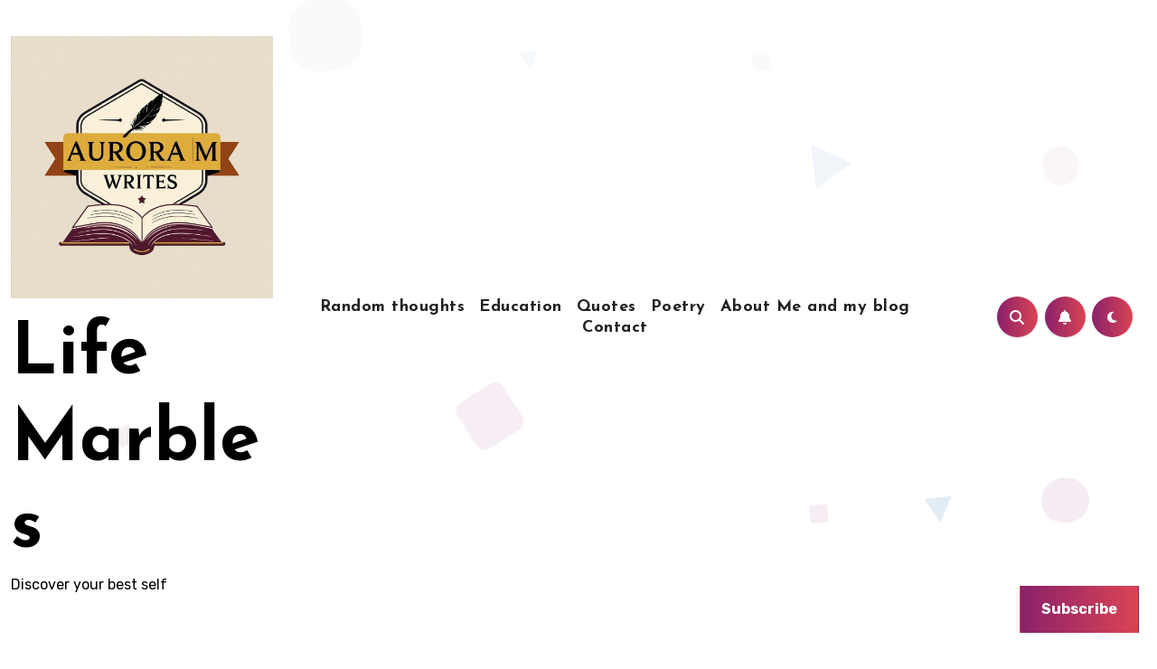

--- FILE ---
content_type: text/html; charset=UTF-8
request_url: https://lifemarbles.com/2022/02/24/have-no-quarrels-with-life-says-lifemarbles/
body_size: 59500
content:
<!-- =========================
  Page Breadcrumb   
============================== -->
<!DOCTYPE html>
<html lang="en-GB" xmlns:fb="https://www.facebook.com/2008/fbml" xmlns:addthis="https://www.addthis.com/help/api-spec" >
<head>
<meta charset="UTF-8">
<meta name="viewport" content="width=device-width, initial-scale=1">
<link rel="profile" href="https://gmpg.org/xfn/11">
<meta name='robots' content='index, follow, max-image-preview:large, max-snippet:-1, max-video-preview:-1' />
	<style>img:is([sizes="auto" i], [sizes^="auto," i]) { contain-intrinsic-size: 3000px 1500px }</style>
	<!-- Jetpack Site Verification Tags -->
<meta name="p:domain_verify" content="06ead77b29f050113c14a3f2709b6b28" />

	<!-- This site is optimized with the Yoast SEO plugin v26.4 - https://yoast.com/wordpress/plugins/seo/ -->
	<title>Have no quarrels with life - Says Lifemarbles - Life Marbles</title>
	<link rel="canonical" href="https://lifemarbles.com/2022/02/24/have-no-quarrels-with-life-says-lifemarbles/" />
	<meta property="og:locale" content="en_GB" />
	<meta property="og:type" content="article" />
	<meta property="og:title" content="Have no quarrels with life - Says Lifemarbles - Life Marbles" />
	<meta property="og:description" content="Start your day with the things you are blessed with. There are times when there is a dark around you and you are struggling, still there is a purpose for which God has sent you in this world. He has made you to see the new dawn with a purpose&#8230;I wish you find out that [&hellip;]" />
	<meta property="og:url" content="https://lifemarbles.com/2022/02/24/have-no-quarrels-with-life-says-lifemarbles/" />
	<meta property="og:site_name" content="Life Marbles" />
	<meta property="article:publisher" content="https://www.facebook.com/msaroram" />
	<meta property="article:author" content="https://www.facebook.com/msaroram" />
	<meta property="article:published_time" content="2022-02-24T15:07:54+00:00" />
	<meta property="article:modified_time" content="2022-02-24T16:46:22+00:00" />
	<meta property="og:image" content="https://lifemarbles.com/wp-content/uploads/2022/02/20220224_201533_0000.png" />
	<meta property="og:image:width" content="1080" />
	<meta property="og:image:height" content="1080" />
	<meta property="og:image:type" content="image/png" />
	<meta name="author" content="Aurora M" />
	<meta name="twitter:card" content="summary_large_image" />
	<meta name="twitter:label1" content="Written by" />
	<meta name="twitter:data1" content="Aurora M" />
	<meta name="twitter:label2" content="Estimated reading time" />
	<meta name="twitter:data2" content="1 minute" />
	<script type="application/ld+json" class="yoast-schema-graph">{"@context":"https://schema.org","@graph":[{"@type":"Article","@id":"https://lifemarbles.com/2022/02/24/have-no-quarrels-with-life-says-lifemarbles/#article","isPartOf":{"@id":"https://lifemarbles.com/2022/02/24/have-no-quarrels-with-life-says-lifemarbles/"},"author":{"name":"Aurora M","@id":"https://lifemarbles.com/#/schema/person/4312297660f3c628f7941c4a44a38428"},"headline":"Have no quarrels with life &#8211; Says Lifemarbles","datePublished":"2022-02-24T15:07:54+00:00","dateModified":"2022-02-24T16:46:22+00:00","mainEntityOfPage":{"@id":"https://lifemarbles.com/2022/02/24/have-no-quarrels-with-life-says-lifemarbles/"},"wordCount":158,"commentCount":32,"publisher":{"@id":"https://lifemarbles.com/#/schema/person/4312297660f3c628f7941c4a44a38428"},"image":{"@id":"https://lifemarbles.com/2022/02/24/have-no-quarrels-with-life-says-lifemarbles/#primaryimage"},"thumbnailUrl":"https://i0.wp.com/lifemarbles.com/wp-content/uploads/2022/02/20220224_201533_0000.png?fit=1080%2C1080&ssl=1","keywords":["BlogaberryDazzle","feelings","inspiration","Journey of life quotes","life","Life quotes"],"articleSection":["Quotes","Random thoughts"],"inLanguage":"en-GB","potentialAction":[{"@type":"CommentAction","name":"Comment","target":["https://lifemarbles.com/2022/02/24/have-no-quarrels-with-life-says-lifemarbles/#respond"]}]},{"@type":"WebPage","@id":"https://lifemarbles.com/2022/02/24/have-no-quarrels-with-life-says-lifemarbles/","url":"https://lifemarbles.com/2022/02/24/have-no-quarrels-with-life-says-lifemarbles/","name":"Have no quarrels with life - Says Lifemarbles - Life Marbles","isPartOf":{"@id":"https://lifemarbles.com/#website"},"primaryImageOfPage":{"@id":"https://lifemarbles.com/2022/02/24/have-no-quarrels-with-life-says-lifemarbles/#primaryimage"},"image":{"@id":"https://lifemarbles.com/2022/02/24/have-no-quarrels-with-life-says-lifemarbles/#primaryimage"},"thumbnailUrl":"https://i0.wp.com/lifemarbles.com/wp-content/uploads/2022/02/20220224_201533_0000.png?fit=1080%2C1080&ssl=1","datePublished":"2022-02-24T15:07:54+00:00","dateModified":"2022-02-24T16:46:22+00:00","breadcrumb":{"@id":"https://lifemarbles.com/2022/02/24/have-no-quarrels-with-life-says-lifemarbles/#breadcrumb"},"inLanguage":"en-GB","potentialAction":[{"@type":"ReadAction","target":["https://lifemarbles.com/2022/02/24/have-no-quarrels-with-life-says-lifemarbles/"]}]},{"@type":"ImageObject","inLanguage":"en-GB","@id":"https://lifemarbles.com/2022/02/24/have-no-quarrels-with-life-says-lifemarbles/#primaryimage","url":"https://i0.wp.com/lifemarbles.com/wp-content/uploads/2022/02/20220224_201533_0000.png?fit=1080%2C1080&ssl=1","contentUrl":"https://i0.wp.com/lifemarbles.com/wp-content/uploads/2022/02/20220224_201533_0000.png?fit=1080%2C1080&ssl=1","width":1080,"height":1080},{"@type":"BreadcrumbList","@id":"https://lifemarbles.com/2022/02/24/have-no-quarrels-with-life-says-lifemarbles/#breadcrumb","itemListElement":[{"@type":"ListItem","position":1,"name":"Home","item":"https://lifemarbles.com/"},{"@type":"ListItem","position":2,"name":"Have no quarrels with life &#8211; Says Lifemarbles"}]},{"@type":"WebSite","@id":"https://lifemarbles.com/#website","url":"https://lifemarbles.com/","name":"Life Marbles","description":"Discover your best self","publisher":{"@id":"https://lifemarbles.com/#/schema/person/4312297660f3c628f7941c4a44a38428"},"potentialAction":[{"@type":"SearchAction","target":{"@type":"EntryPoint","urlTemplate":"https://lifemarbles.com/?s={search_term_string}"},"query-input":{"@type":"PropertyValueSpecification","valueRequired":true,"valueName":"search_term_string"}}],"inLanguage":"en-GB"},{"@type":["Person","Organization"],"@id":"https://lifemarbles.com/#/schema/person/4312297660f3c628f7941c4a44a38428","name":"Aurora M","image":{"@type":"ImageObject","inLanguage":"en-GB","@id":"https://lifemarbles.com/#/schema/person/image/","url":"https://i0.wp.com/lifemarbles.com/wp-content/uploads/2021/09/wp-1630774968012.jpg?fit=367%2C367&ssl=1","contentUrl":"https://i0.wp.com/lifemarbles.com/wp-content/uploads/2021/09/wp-1630774968012.jpg?fit=367%2C367&ssl=1","width":367,"height":367,"caption":"Aurora M"},"logo":{"@id":"https://lifemarbles.com/#/schema/person/image/"},"sameAs":["http://lifemarbles.com","https://www.facebook.com/msaroram","https://www.instagram.com/lifemarbles/","https://www.pinterest.com/msarora23/","https://twitter.com/msarora23?s=09"],"url":"https://lifemarbles.com/author/shadezoflife/"}]}</script>
	<!-- / Yoast SEO plugin. -->


<link rel='dns-prefetch' href='//s7.addthis.com' />
<link rel='dns-prefetch' href='//www.googletagmanager.com' />
<link rel='dns-prefetch' href='//stats.wp.com' />
<link rel='dns-prefetch' href='//fonts.googleapis.com' />
<link rel='dns-prefetch' href='//cdn.openshareweb.com' />
<link rel='dns-prefetch' href='//cdn.shareaholic.net' />
<link rel='dns-prefetch' href='//www.shareaholic.net' />
<link rel='dns-prefetch' href='//analytics.shareaholic.com' />
<link rel='dns-prefetch' href='//recs.shareaholic.com' />
<link rel='dns-prefetch' href='//partner.shareaholic.com' />
<link rel='dns-prefetch' href='//jetpack.wordpress.com' />
<link rel='dns-prefetch' href='//s0.wp.com' />
<link rel='dns-prefetch' href='//public-api.wordpress.com' />
<link rel='dns-prefetch' href='//0.gravatar.com' />
<link rel='dns-prefetch' href='//1.gravatar.com' />
<link rel='dns-prefetch' href='//2.gravatar.com' />
<link rel='dns-prefetch' href='//widgets.wp.com' />
<link rel='dns-prefetch' href='//pagead2.googlesyndication.com' />
<link rel='preconnect' href='//c0.wp.com' />
<link rel='preconnect' href='//i0.wp.com' />
<link rel="alternate" type="application/rss+xml" title="Life Marbles &raquo; Feed" href="https://lifemarbles.com/feed/" />
<link rel="alternate" type="application/rss+xml" title="Life Marbles &raquo; Comments Feed" href="https://lifemarbles.com/comments/feed/" />
<link rel="alternate" type="application/rss+xml" title="Life Marbles &raquo; Have no quarrels with life &#8211; Says Lifemarbles Comments Feed" href="https://lifemarbles.com/2022/02/24/have-no-quarrels-with-life-says-lifemarbles/feed/" />
<!-- Shareaholic - https://www.shareaholic.com -->
<link rel='preload' href='//cdn.shareaholic.net/assets/pub/shareaholic.js' as='script'/>
<script data-no-minify='1' data-cfasync='false'>
_SHR_SETTINGS = {"endpoints":{"local_recs_url":"https:\/\/lifemarbles.com\/wp-admin\/admin-ajax.php?action=shareaholic_permalink_related","ajax_url":"https:\/\/lifemarbles.com\/wp-admin\/admin-ajax.php"},"site_id":"deb7fe4760de9cdc3ab07a220c95cf2a","url_components":{"year":"2022","monthnum":"02","day":"24","hour":"20","minute":"37","second":"54","post_id":"7053","postname":"have-no-quarrels-with-life-says-lifemarbles","author":"shadezoflife","category":"quotes"}};
</script>
<script data-no-minify='1' data-cfasync='false' src='//cdn.shareaholic.net/assets/pub/shareaholic.js' data-shr-siteid='deb7fe4760de9cdc3ab07a220c95cf2a' async ></script>

<!-- Shareaholic Content Tags -->
<meta name='shareaholic:site_name' content='Life Marbles' />
<meta name='shareaholic:language' content='en-GB' />
<meta name='shareaholic:url' content='https://lifemarbles.com/2022/02/24/have-no-quarrels-with-life-says-lifemarbles/' />
<meta name='shareaholic:keywords' content='tag:blogaberrydazzle, tag:feelings, tag:inspiration, tag:journey of life quotes, tag:life, tag:life quotes, cat:quotes, cat:random thoughts, type:post' />
<meta name='shareaholic:article_published_time' content='2022-02-24T20:37:54+05:30' />
<meta name='shareaholic:article_modified_time' content='2022-02-24T22:16:22+05:30' />
<meta name='shareaholic:shareable_page' content='true' />
<meta name='shareaholic:article_author_name' content='Aurora M' />
<meta name='shareaholic:site_id' content='deb7fe4760de9cdc3ab07a220c95cf2a' />
<meta name='shareaholic:wp_version' content='9.7.13' />
<meta name='shareaholic:image' content='https://i0.wp.com/lifemarbles.com/wp-content/uploads/2022/02/20220224_201533_0000.png?fit=640%2C640&amp;ssl=1' />
<!-- Shareaholic Content Tags End -->

<!-- Shareaholic Open Graph Tags -->
<meta property='og:image' content='https://i0.wp.com/lifemarbles.com/wp-content/uploads/2022/02/20220224_201533_0000.png?fit=640%2C640&amp;ssl=1' />
<!-- Shareaholic Open Graph Tags End -->
<script type="text/javascript">
/* <![CDATA[ */
window._wpemojiSettings = {"baseUrl":"https:\/\/s.w.org\/images\/core\/emoji\/16.0.1\/72x72\/","ext":".png","svgUrl":"https:\/\/s.w.org\/images\/core\/emoji\/16.0.1\/svg\/","svgExt":".svg","source":{"concatemoji":"https:\/\/lifemarbles.com\/wp-includes\/js\/wp-emoji-release.min.js?ver=6.8.3"}};
/*! This file is auto-generated */
!function(s,n){var o,i,e;function c(e){try{var t={supportTests:e,timestamp:(new Date).valueOf()};sessionStorage.setItem(o,JSON.stringify(t))}catch(e){}}function p(e,t,n){e.clearRect(0,0,e.canvas.width,e.canvas.height),e.fillText(t,0,0);var t=new Uint32Array(e.getImageData(0,0,e.canvas.width,e.canvas.height).data),a=(e.clearRect(0,0,e.canvas.width,e.canvas.height),e.fillText(n,0,0),new Uint32Array(e.getImageData(0,0,e.canvas.width,e.canvas.height).data));return t.every(function(e,t){return e===a[t]})}function u(e,t){e.clearRect(0,0,e.canvas.width,e.canvas.height),e.fillText(t,0,0);for(var n=e.getImageData(16,16,1,1),a=0;a<n.data.length;a++)if(0!==n.data[a])return!1;return!0}function f(e,t,n,a){switch(t){case"flag":return n(e,"\ud83c\udff3\ufe0f\u200d\u26a7\ufe0f","\ud83c\udff3\ufe0f\u200b\u26a7\ufe0f")?!1:!n(e,"\ud83c\udde8\ud83c\uddf6","\ud83c\udde8\u200b\ud83c\uddf6")&&!n(e,"\ud83c\udff4\udb40\udc67\udb40\udc62\udb40\udc65\udb40\udc6e\udb40\udc67\udb40\udc7f","\ud83c\udff4\u200b\udb40\udc67\u200b\udb40\udc62\u200b\udb40\udc65\u200b\udb40\udc6e\u200b\udb40\udc67\u200b\udb40\udc7f");case"emoji":return!a(e,"\ud83e\udedf")}return!1}function g(e,t,n,a){var r="undefined"!=typeof WorkerGlobalScope&&self instanceof WorkerGlobalScope?new OffscreenCanvas(300,150):s.createElement("canvas"),o=r.getContext("2d",{willReadFrequently:!0}),i=(o.textBaseline="top",o.font="600 32px Arial",{});return e.forEach(function(e){i[e]=t(o,e,n,a)}),i}function t(e){var t=s.createElement("script");t.src=e,t.defer=!0,s.head.appendChild(t)}"undefined"!=typeof Promise&&(o="wpEmojiSettingsSupports",i=["flag","emoji"],n.supports={everything:!0,everythingExceptFlag:!0},e=new Promise(function(e){s.addEventListener("DOMContentLoaded",e,{once:!0})}),new Promise(function(t){var n=function(){try{var e=JSON.parse(sessionStorage.getItem(o));if("object"==typeof e&&"number"==typeof e.timestamp&&(new Date).valueOf()<e.timestamp+604800&&"object"==typeof e.supportTests)return e.supportTests}catch(e){}return null}();if(!n){if("undefined"!=typeof Worker&&"undefined"!=typeof OffscreenCanvas&&"undefined"!=typeof URL&&URL.createObjectURL&&"undefined"!=typeof Blob)try{var e="postMessage("+g.toString()+"("+[JSON.stringify(i),f.toString(),p.toString(),u.toString()].join(",")+"));",a=new Blob([e],{type:"text/javascript"}),r=new Worker(URL.createObjectURL(a),{name:"wpTestEmojiSupports"});return void(r.onmessage=function(e){c(n=e.data),r.terminate(),t(n)})}catch(e){}c(n=g(i,f,p,u))}t(n)}).then(function(e){for(var t in e)n.supports[t]=e[t],n.supports.everything=n.supports.everything&&n.supports[t],"flag"!==t&&(n.supports.everythingExceptFlag=n.supports.everythingExceptFlag&&n.supports[t]);n.supports.everythingExceptFlag=n.supports.everythingExceptFlag&&!n.supports.flag,n.DOMReady=!1,n.readyCallback=function(){n.DOMReady=!0}}).then(function(){return e}).then(function(){var e;n.supports.everything||(n.readyCallback(),(e=n.source||{}).concatemoji?t(e.concatemoji):e.wpemoji&&e.twemoji&&(t(e.twemoji),t(e.wpemoji)))}))}((window,document),window._wpemojiSettings);
/* ]]> */
</script>

<link rel='stylesheet' id='wp-components-css' href='https://c0.wp.com/c/6.8.3/wp-includes/css/dist/components/style.min.css' type='text/css' media='all' />
<link rel='stylesheet' id='wp-preferences-css' href='https://c0.wp.com/c/6.8.3/wp-includes/css/dist/preferences/style.min.css' type='text/css' media='all' />
<link rel='stylesheet' id='wp-block-editor-css' href='https://c0.wp.com/c/6.8.3/wp-includes/css/dist/block-editor/style.min.css' type='text/css' media='all' />
<link rel='stylesheet' id='wp-reusable-blocks-css' href='https://c0.wp.com/c/6.8.3/wp-includes/css/dist/reusable-blocks/style.min.css' type='text/css' media='all' />
<link rel='stylesheet' id='wp-patterns-css' href='https://c0.wp.com/c/6.8.3/wp-includes/css/dist/patterns/style.min.css' type='text/css' media='all' />
<link rel='stylesheet' id='wp-editor-css' href='https://c0.wp.com/c/6.8.3/wp-includes/css/dist/editor/style.min.css' type='text/css' media='all' />
<link rel='stylesheet' id='essential-blocks-hover-css-css' href='https://lifemarbles.com/wp-content/plugins/social-share-block/assets/css/hover-min.css?ver=6.8.3' type='text/css' media='all' />
<style id='wp-emoji-styles-inline-css' type='text/css'>

	img.wp-smiley, img.emoji {
		display: inline !important;
		border: none !important;
		box-shadow: none !important;
		height: 1em !important;
		width: 1em !important;
		margin: 0 0.07em !important;
		vertical-align: -0.1em !important;
		background: none !important;
		padding: 0 !important;
	}
</style>
<link rel='stylesheet' id='wp-block-library-css' href='https://c0.wp.com/c/6.8.3/wp-includes/css/dist/block-library/style.min.css' type='text/css' media='all' />
<style id='wp-block-library-theme-inline-css' type='text/css'>
.wp-block-audio :where(figcaption){color:#555;font-size:13px;text-align:center}.is-dark-theme .wp-block-audio :where(figcaption){color:#ffffffa6}.wp-block-audio{margin:0 0 1em}.wp-block-code{border:1px solid #ccc;border-radius:4px;font-family:Menlo,Consolas,monaco,monospace;padding:.8em 1em}.wp-block-embed :where(figcaption){color:#555;font-size:13px;text-align:center}.is-dark-theme .wp-block-embed :where(figcaption){color:#ffffffa6}.wp-block-embed{margin:0 0 1em}.blocks-gallery-caption{color:#555;font-size:13px;text-align:center}.is-dark-theme .blocks-gallery-caption{color:#ffffffa6}:root :where(.wp-block-image figcaption){color:#555;font-size:13px;text-align:center}.is-dark-theme :root :where(.wp-block-image figcaption){color:#ffffffa6}.wp-block-image{margin:0 0 1em}.wp-block-pullquote{border-bottom:4px solid;border-top:4px solid;color:currentColor;margin-bottom:1.75em}.wp-block-pullquote cite,.wp-block-pullquote footer,.wp-block-pullquote__citation{color:currentColor;font-size:.8125em;font-style:normal;text-transform:uppercase}.wp-block-quote{border-left:.25em solid;margin:0 0 1.75em;padding-left:1em}.wp-block-quote cite,.wp-block-quote footer{color:currentColor;font-size:.8125em;font-style:normal;position:relative}.wp-block-quote:where(.has-text-align-right){border-left:none;border-right:.25em solid;padding-left:0;padding-right:1em}.wp-block-quote:where(.has-text-align-center){border:none;padding-left:0}.wp-block-quote.is-large,.wp-block-quote.is-style-large,.wp-block-quote:where(.is-style-plain){border:none}.wp-block-search .wp-block-search__label{font-weight:700}.wp-block-search__button{border:1px solid #ccc;padding:.375em .625em}:where(.wp-block-group.has-background){padding:1.25em 2.375em}.wp-block-separator.has-css-opacity{opacity:.4}.wp-block-separator{border:none;border-bottom:2px solid;margin-left:auto;margin-right:auto}.wp-block-separator.has-alpha-channel-opacity{opacity:1}.wp-block-separator:not(.is-style-wide):not(.is-style-dots){width:100px}.wp-block-separator.has-background:not(.is-style-dots){border-bottom:none;height:1px}.wp-block-separator.has-background:not(.is-style-wide):not(.is-style-dots){height:2px}.wp-block-table{margin:0 0 1em}.wp-block-table td,.wp-block-table th{word-break:normal}.wp-block-table :where(figcaption){color:#555;font-size:13px;text-align:center}.is-dark-theme .wp-block-table :where(figcaption){color:#ffffffa6}.wp-block-video :where(figcaption){color:#555;font-size:13px;text-align:center}.is-dark-theme .wp-block-video :where(figcaption){color:#ffffffa6}.wp-block-video{margin:0 0 1em}:root :where(.wp-block-template-part.has-background){margin-bottom:0;margin-top:0;padding:1.25em 2.375em}
</style>
<style id='classic-theme-styles-inline-css' type='text/css'>
/*! This file is auto-generated */
.wp-block-button__link{color:#fff;background-color:#32373c;border-radius:9999px;box-shadow:none;text-decoration:none;padding:calc(.667em + 2px) calc(1.333em + 2px);font-size:1.125em}.wp-block-file__button{background:#32373c;color:#fff;text-decoration:none}
</style>
<link rel='stylesheet' id='fontawesome-frontend-css-css' href='https://lifemarbles.com/wp-content/plugins/social-share-block/assets/css/fontawesome/css/all.min.css?ver=6.8.3' type='text/css' media='all' />
<link rel='stylesheet' id='essential-blocks-animation-css' href='https://lifemarbles.com/wp-content/plugins/social-share-block/assets/css/animate.min.css?ver=2.0.3' type='text/css' media='all' />
<link rel='stylesheet' id='create-block-social-share-block-css' href='https://lifemarbles.com/wp-content/plugins/social-share-block/dist/style.css?ver=1713880062' type='text/css' media='all' />
<link rel='stylesheet' id='mediaelement-css' href='https://c0.wp.com/c/6.8.3/wp-includes/js/mediaelement/mediaelementplayer-legacy.min.css' type='text/css' media='all' />
<link rel='stylesheet' id='wp-mediaelement-css' href='https://c0.wp.com/c/6.8.3/wp-includes/js/mediaelement/wp-mediaelement.min.css' type='text/css' media='all' />
<style id='jetpack-sharing-buttons-style-inline-css' type='text/css'>
.jetpack-sharing-buttons__services-list{display:flex;flex-direction:row;flex-wrap:wrap;gap:0;list-style-type:none;margin:5px;padding:0}.jetpack-sharing-buttons__services-list.has-small-icon-size{font-size:12px}.jetpack-sharing-buttons__services-list.has-normal-icon-size{font-size:16px}.jetpack-sharing-buttons__services-list.has-large-icon-size{font-size:24px}.jetpack-sharing-buttons__services-list.has-huge-icon-size{font-size:36px}@media print{.jetpack-sharing-buttons__services-list{display:none!important}}.editor-styles-wrapper .wp-block-jetpack-sharing-buttons{gap:0;padding-inline-start:0}ul.jetpack-sharing-buttons__services-list.has-background{padding:1.25em 2.375em}
</style>
<style id='global-styles-inline-css' type='text/css'>
:root{--wp--preset--aspect-ratio--square: 1;--wp--preset--aspect-ratio--4-3: 4/3;--wp--preset--aspect-ratio--3-4: 3/4;--wp--preset--aspect-ratio--3-2: 3/2;--wp--preset--aspect-ratio--2-3: 2/3;--wp--preset--aspect-ratio--16-9: 16/9;--wp--preset--aspect-ratio--9-16: 9/16;--wp--preset--color--black: #000000;--wp--preset--color--cyan-bluish-gray: #abb8c3;--wp--preset--color--white: #ffffff;--wp--preset--color--pale-pink: #f78da7;--wp--preset--color--vivid-red: #cf2e2e;--wp--preset--color--luminous-vivid-orange: #ff6900;--wp--preset--color--luminous-vivid-amber: #fcb900;--wp--preset--color--light-green-cyan: #7bdcb5;--wp--preset--color--vivid-green-cyan: #00d084;--wp--preset--color--pale-cyan-blue: #8ed1fc;--wp--preset--color--vivid-cyan-blue: #0693e3;--wp--preset--color--vivid-purple: #9b51e0;--wp--preset--gradient--vivid-cyan-blue-to-vivid-purple: linear-gradient(135deg,rgba(6,147,227,1) 0%,rgb(155,81,224) 100%);--wp--preset--gradient--light-green-cyan-to-vivid-green-cyan: linear-gradient(135deg,rgb(122,220,180) 0%,rgb(0,208,130) 100%);--wp--preset--gradient--luminous-vivid-amber-to-luminous-vivid-orange: linear-gradient(135deg,rgba(252,185,0,1) 0%,rgba(255,105,0,1) 100%);--wp--preset--gradient--luminous-vivid-orange-to-vivid-red: linear-gradient(135deg,rgba(255,105,0,1) 0%,rgb(207,46,46) 100%);--wp--preset--gradient--very-light-gray-to-cyan-bluish-gray: linear-gradient(135deg,rgb(238,238,238) 0%,rgb(169,184,195) 100%);--wp--preset--gradient--cool-to-warm-spectrum: linear-gradient(135deg,rgb(74,234,220) 0%,rgb(151,120,209) 20%,rgb(207,42,186) 40%,rgb(238,44,130) 60%,rgb(251,105,98) 80%,rgb(254,248,76) 100%);--wp--preset--gradient--blush-light-purple: linear-gradient(135deg,rgb(255,206,236) 0%,rgb(152,150,240) 100%);--wp--preset--gradient--blush-bordeaux: linear-gradient(135deg,rgb(254,205,165) 0%,rgb(254,45,45) 50%,rgb(107,0,62) 100%);--wp--preset--gradient--luminous-dusk: linear-gradient(135deg,rgb(255,203,112) 0%,rgb(199,81,192) 50%,rgb(65,88,208) 100%);--wp--preset--gradient--pale-ocean: linear-gradient(135deg,rgb(255,245,203) 0%,rgb(182,227,212) 50%,rgb(51,167,181) 100%);--wp--preset--gradient--electric-grass: linear-gradient(135deg,rgb(202,248,128) 0%,rgb(113,206,126) 100%);--wp--preset--gradient--midnight: linear-gradient(135deg,rgb(2,3,129) 0%,rgb(40,116,252) 100%);--wp--preset--font-size--small: 13px;--wp--preset--font-size--medium: 20px;--wp--preset--font-size--large: 36px;--wp--preset--font-size--x-large: 42px;--wp--preset--spacing--20: 0.44rem;--wp--preset--spacing--30: 0.67rem;--wp--preset--spacing--40: 1rem;--wp--preset--spacing--50: 1.5rem;--wp--preset--spacing--60: 2.25rem;--wp--preset--spacing--70: 3.38rem;--wp--preset--spacing--80: 5.06rem;--wp--preset--shadow--natural: 6px 6px 9px rgba(0, 0, 0, 0.2);--wp--preset--shadow--deep: 12px 12px 50px rgba(0, 0, 0, 0.4);--wp--preset--shadow--sharp: 6px 6px 0px rgba(0, 0, 0, 0.2);--wp--preset--shadow--outlined: 6px 6px 0px -3px rgba(255, 255, 255, 1), 6px 6px rgba(0, 0, 0, 1);--wp--preset--shadow--crisp: 6px 6px 0px rgba(0, 0, 0, 1);}:where(.is-layout-flex){gap: 0.5em;}:where(.is-layout-grid){gap: 0.5em;}body .is-layout-flex{display: flex;}.is-layout-flex{flex-wrap: wrap;align-items: center;}.is-layout-flex > :is(*, div){margin: 0;}body .is-layout-grid{display: grid;}.is-layout-grid > :is(*, div){margin: 0;}:where(.wp-block-columns.is-layout-flex){gap: 2em;}:where(.wp-block-columns.is-layout-grid){gap: 2em;}:where(.wp-block-post-template.is-layout-flex){gap: 1.25em;}:where(.wp-block-post-template.is-layout-grid){gap: 1.25em;}.has-black-color{color: var(--wp--preset--color--black) !important;}.has-cyan-bluish-gray-color{color: var(--wp--preset--color--cyan-bluish-gray) !important;}.has-white-color{color: var(--wp--preset--color--white) !important;}.has-pale-pink-color{color: var(--wp--preset--color--pale-pink) !important;}.has-vivid-red-color{color: var(--wp--preset--color--vivid-red) !important;}.has-luminous-vivid-orange-color{color: var(--wp--preset--color--luminous-vivid-orange) !important;}.has-luminous-vivid-amber-color{color: var(--wp--preset--color--luminous-vivid-amber) !important;}.has-light-green-cyan-color{color: var(--wp--preset--color--light-green-cyan) !important;}.has-vivid-green-cyan-color{color: var(--wp--preset--color--vivid-green-cyan) !important;}.has-pale-cyan-blue-color{color: var(--wp--preset--color--pale-cyan-blue) !important;}.has-vivid-cyan-blue-color{color: var(--wp--preset--color--vivid-cyan-blue) !important;}.has-vivid-purple-color{color: var(--wp--preset--color--vivid-purple) !important;}.has-black-background-color{background-color: var(--wp--preset--color--black) !important;}.has-cyan-bluish-gray-background-color{background-color: var(--wp--preset--color--cyan-bluish-gray) !important;}.has-white-background-color{background-color: var(--wp--preset--color--white) !important;}.has-pale-pink-background-color{background-color: var(--wp--preset--color--pale-pink) !important;}.has-vivid-red-background-color{background-color: var(--wp--preset--color--vivid-red) !important;}.has-luminous-vivid-orange-background-color{background-color: var(--wp--preset--color--luminous-vivid-orange) !important;}.has-luminous-vivid-amber-background-color{background-color: var(--wp--preset--color--luminous-vivid-amber) !important;}.has-light-green-cyan-background-color{background-color: var(--wp--preset--color--light-green-cyan) !important;}.has-vivid-green-cyan-background-color{background-color: var(--wp--preset--color--vivid-green-cyan) !important;}.has-pale-cyan-blue-background-color{background-color: var(--wp--preset--color--pale-cyan-blue) !important;}.has-vivid-cyan-blue-background-color{background-color: var(--wp--preset--color--vivid-cyan-blue) !important;}.has-vivid-purple-background-color{background-color: var(--wp--preset--color--vivid-purple) !important;}.has-black-border-color{border-color: var(--wp--preset--color--black) !important;}.has-cyan-bluish-gray-border-color{border-color: var(--wp--preset--color--cyan-bluish-gray) !important;}.has-white-border-color{border-color: var(--wp--preset--color--white) !important;}.has-pale-pink-border-color{border-color: var(--wp--preset--color--pale-pink) !important;}.has-vivid-red-border-color{border-color: var(--wp--preset--color--vivid-red) !important;}.has-luminous-vivid-orange-border-color{border-color: var(--wp--preset--color--luminous-vivid-orange) !important;}.has-luminous-vivid-amber-border-color{border-color: var(--wp--preset--color--luminous-vivid-amber) !important;}.has-light-green-cyan-border-color{border-color: var(--wp--preset--color--light-green-cyan) !important;}.has-vivid-green-cyan-border-color{border-color: var(--wp--preset--color--vivid-green-cyan) !important;}.has-pale-cyan-blue-border-color{border-color: var(--wp--preset--color--pale-cyan-blue) !important;}.has-vivid-cyan-blue-border-color{border-color: var(--wp--preset--color--vivid-cyan-blue) !important;}.has-vivid-purple-border-color{border-color: var(--wp--preset--color--vivid-purple) !important;}.has-vivid-cyan-blue-to-vivid-purple-gradient-background{background: var(--wp--preset--gradient--vivid-cyan-blue-to-vivid-purple) !important;}.has-light-green-cyan-to-vivid-green-cyan-gradient-background{background: var(--wp--preset--gradient--light-green-cyan-to-vivid-green-cyan) !important;}.has-luminous-vivid-amber-to-luminous-vivid-orange-gradient-background{background: var(--wp--preset--gradient--luminous-vivid-amber-to-luminous-vivid-orange) !important;}.has-luminous-vivid-orange-to-vivid-red-gradient-background{background: var(--wp--preset--gradient--luminous-vivid-orange-to-vivid-red) !important;}.has-very-light-gray-to-cyan-bluish-gray-gradient-background{background: var(--wp--preset--gradient--very-light-gray-to-cyan-bluish-gray) !important;}.has-cool-to-warm-spectrum-gradient-background{background: var(--wp--preset--gradient--cool-to-warm-spectrum) !important;}.has-blush-light-purple-gradient-background{background: var(--wp--preset--gradient--blush-light-purple) !important;}.has-blush-bordeaux-gradient-background{background: var(--wp--preset--gradient--blush-bordeaux) !important;}.has-luminous-dusk-gradient-background{background: var(--wp--preset--gradient--luminous-dusk) !important;}.has-pale-ocean-gradient-background{background: var(--wp--preset--gradient--pale-ocean) !important;}.has-electric-grass-gradient-background{background: var(--wp--preset--gradient--electric-grass) !important;}.has-midnight-gradient-background{background: var(--wp--preset--gradient--midnight) !important;}.has-small-font-size{font-size: var(--wp--preset--font-size--small) !important;}.has-medium-font-size{font-size: var(--wp--preset--font-size--medium) !important;}.has-large-font-size{font-size: var(--wp--preset--font-size--large) !important;}.has-x-large-font-size{font-size: var(--wp--preset--font-size--x-large) !important;}
:where(.wp-block-post-template.is-layout-flex){gap: 1.25em;}:where(.wp-block-post-template.is-layout-grid){gap: 1.25em;}
:where(.wp-block-columns.is-layout-flex){gap: 2em;}:where(.wp-block-columns.is-layout-grid){gap: 2em;}
:root :where(.wp-block-pullquote){font-size: 1.5em;line-height: 1.6;}
</style>
<link rel='stylesheet' id='bcct_style-css' href='https://lifemarbles.com/wp-content/plugins/better-click-to-tweet/assets/css/styles.css?ver=3.0' type='text/css' media='all' />
<link rel='stylesheet' id='blogus-fonts-css' href='//fonts.googleapis.com/css?family=Rubik%3A400%2C500%2C700%7CJosefin+Sans%3A400%2C500%2C700%26display%3Dswap&#038;subset=latin%2Clatin-ext' type='text/css' media='all' />
<link rel='stylesheet' id='blogus-google-fonts-css' href='//fonts.googleapis.com/css?family=ABeeZee%7CAbel%7CAbril+Fatface%7CAclonica%7CAcme%7CActor%7CAdamina%7CAdvent+Pro%7CAguafina+Script%7CAkronim%7CAladin%7CAldrich%7CAlef%7CAlegreya%7CAlegreya+SC%7CAlegreya+Sans%7CAlegreya+Sans+SC%7CAlex+Brush%7CAlfa+Slab+One%7CAlice%7CAlike%7CAlike+Angular%7CAllan%7CAllerta%7CAllerta+Stencil%7CAllura%7CAlmendra%7CAlmendra+Display%7CAlmendra+SC%7CAmarante%7CAmaranth%7CAmatic+SC%7CAmatica+SC%7CAmethysta%7CAmiko%7CAmiri%7CAmita%7CAnaheim%7CAndada%7CAndika%7CAngkor%7CAnnie+Use+Your+Telescope%7CAnonymous+Pro%7CAntic%7CAntic+Didone%7CAntic+Slab%7CAnton%7CArapey%7CArbutus%7CArbutus+Slab%7CArchitects+Daughter%7CArchivo+Black%7CArchivo+Narrow%7CAref+Ruqaa%7CArima+Madurai%7CArimo%7CArizonia%7CArmata%7CArtifika%7CArvo%7CArya%7CAsap%7CAsar%7CAsset%7CAssistant%7CAstloch%7CAsul%7CAthiti%7CAtma%7CAtomic+Age%7CAubrey%7CAudiowide%7CAutour+One%7CAverage%7CAverage+Sans%7CAveria+Gruesa+Libre%7CAveria+Libre%7CAveria+Sans+Libre%7CAveria+Serif+Libre%7CBad+Script%7CBaloo%7CBaloo+Bhai%7CBaloo+Da%7CBaloo+Thambi%7CBalthazar%7CBangers%7CBasic%7CBattambang%7CBaumans%7CBayon%7CBelgrano%7CBelleza%7CBenchNine%7CBentham%7CBerkshire+Swash%7CBevan%7CBigelow+Rules%7CBigshot+One%7CBilbo%7CBilbo+Swash+Caps%7CBioRhyme%7CBioRhyme+Expanded%7CBiryani%7CBitter%7CBlack+Ops+One%7CBokor%7CBonbon%7CBoogaloo%7CBowlby+One%7CBowlby+One+SC%7CBrawler%7CBree+Serif%7CBubblegum+Sans%7CBubbler+One%7CBuda%7CBuenard%7CBungee%7CBungee+Hairline%7CBungee+Inline%7CBungee+Outline%7CBungee+Shade%7CButcherman%7CButterfly+Kids%7CCabin%7CCabin+Condensed%7CCabin+Sketch%7CCaesar+Dressing%7CCagliostro%7CCairo%7CCalligraffitti%7CCambay%7CCambo%7CCandal%7CCantarell%7CCantata+One%7CCantora+One%7CCapriola%7CCardo%7CCarme%7CCarrois+Gothic%7CCarrois+Gothic+SC%7CCarter+One%7CCatamaran%7CCaudex%7CCaveat%7CCaveat+Brush%7CCedarville+Cursive%7CCeviche+One%7CChanga%7CChanga+One%7CChango%7CChathura%7CChau+Philomene+One%7CChela+One%7CChelsea+Market%7CChenla%7CCherry+Cream+Soda%7CCherry+Swash%7CChewy%7CChicle%7CChivo%7CChonburi%7CCinzel%7CCinzel+Decorative%7CClicker+Script%7CCoda%7CCoda+Caption%7CCodystar%7CCoiny%7CCombo%7CComfortaa%7CComing+Soon%7CConcert+One%7CCondiment%7CContent%7CContrail+One%7CConvergence%7CCookie%7CCopse%7CCorben%7CCormorant%7CCormorant+Garamond%7CCormorant+Infant%7CCormorant+SC%7CCormorant+Unicase%7CCormorant+Upright%7CCourgette%7CCousine%7CCoustard%7CCovered+By+Your+Grace%7CCrafty+Girls%7CCreepster%7CCrete+Round%7CCrimson+Text%7CCroissant+One%7CCrushed%7CCuprum%7CCutive%7CCutive+Mono%7CDamion%7CDancing+Script%7CDangrek%7CDavid+Libre%7CDawning+of+a+New+Day%7CDays+One%7CDekko%7CDelius%7CDelius+Swash+Caps%7CDelius+Unicase%7CDella+Respira%7CDenk+One%7CDevonshire%7CDhurjati%7CDidact+Gothic%7CDiplomata%7CDiplomata+SC%7CDomine%7CDonegal+One%7CDoppio+One%7CDorsa%7CDosis%7CDr+Sugiyama%7CDroid+Sans%7CDroid+Sans+Mono%7CDroid+Serif%7CDuru+Sans%7CDynalight%7CEB+Garamond%7CEagle+Lake%7CEater%7CEconomica%7CEczar%7CEk+Mukta%7CEl+Messiri%7CElectrolize%7CElsie%7CElsie+Swash+Caps%7CEmblema+One%7CEmilys+Candy%7CEngagement%7CEnglebert%7CEnriqueta%7CErica+One%7CEsteban%7CEuphoria+Script%7CEwert%7CExo%7CExo+2%7CExpletus+Sans%7CFanwood+Text%7CFarsan%7CFascinate%7CFascinate+Inline%7CFaster+One%7CFasthand%7CFauna+One%7CFederant%7CFedero%7CFelipa%7CFenix%7CFinger+Paint%7CFira+Mono%7CFira+Sans%7CFjalla+One%7CFjord+One%7CFlamenco%7CFlavors%7CFondamento%7CFontdiner+Swanky%7CForum%7CFrancois+One%7CFrank+Ruhl+Libre%7CFreckle+Face%7CFredericka+the+Great%7CFredoka+One%7CFreehand%7CFresca%7CFrijole%7CFruktur%7CFugaz+One%7CGFS+Didot%7CGFS+Neohellenic%7CGabriela%7CGafata%7CGalada%7CGaldeano%7CGalindo%7CGentium+Basic%7CGentium+Book+Basic%7CGeo%7CGeostar%7CGeostar+Fill%7CGermania+One%7CGidugu%7CGilda+Display%7CGive+You+Glory%7CGlass+Antiqua%7CGlegoo%7CGloria+Hallelujah%7CGoblin+One%7CGochi+Hand%7CGorditas%7CGoudy+Bookletter+1911%7CGraduate%7CGrand+Hotel%7CGravitas+One%7CGreat+Vibes%7CGriffy%7CGruppo%7CGudea%7CGurajada%7CHabibi%7CHalant%7CHammersmith+One%7CHanalei%7CHanalei+Fill%7CHandlee%7CHanuman%7CHappy+Monkey%7CHarmattan%7CHeadland+One%7CHeebo%7CHenny+Penny%7CHerr+Von+Muellerhoff%7CHind%7CHind+Guntur%7CHind+Madurai%7CHind+Siliguri%7CHind+Vadodara%7CHoltwood+One+SC%7CHomemade+Apple%7CHomenaje%7CIM+Fell+DW+Pica%7CIM+Fell+DW+Pica+SC%7CIM+Fell+Double+Pica%7CIM+Fell+Double+Pica+SC%7CIM+Fell+English%7CIM+Fell+English+SC%7CIM+Fell+French+Canon%7CIM+Fell+French+Canon+SC%7CIM+Fell+Great+Primer%7CIM+Fell+Great+Primer+SC%7CIceberg%7CIceland%7CImprima%7CInconsolata%7CInder%7CIndie+Flower%7CInika%7CInknut+Antiqua%7CIrish+Grover%7CIstok+Web%7CItaliana%7CItalianno%7CItim%7CJacques+Francois%7CJacques+Francois+Shadow%7CJaldi%7CJim+Nightshade%7CJockey+One%7CJolly+Lodger%7CJomhuria%7CJosefin+Sans%7CJosefin+Slab%7CJoti+One%7CJudson%7CJulee%7CJulius+Sans+One%7CJunge%7CJura%7CJust+Another+Hand%7CJust+Me+Again+Down+Here%7CKadwa%7CKalam%7CKameron%7CKanit%7CKantumruy%7CKarla%7CKarma%7CKatibeh%7CKaushan+Script%7CKavivanar%7CKavoon%7CKdam+Thmor%7CKeania+One%7CKelly+Slab%7CKenia%7CKhand%7CKhmer%7CKhula%7CKite+One%7CKnewave%7CKotta+One%7CKoulen%7CKranky%7CKreon%7CKristi%7CKrona+One%7CKumar+One%7CKumar+One+Outline%7CKurale%7CLa+Belle+Aurore%7CLaila%7CLakki+Reddy%7CLalezar%7CLancelot%7CLateef%7CLato%7CLeague+Script%7CLeckerli+One%7CLedger%7CLekton%7CLemon%7CLemonada%7CLibre+Baskerville%7CLibre+Franklin%7CLife+Savers%7CLilita+One%7CLily+Script+One%7CLimelight%7CLinden+Hill%7CLobster%7CLobster+Two%7CLondrina+Outline%7CLondrina+Shadow%7CLondrina+Sketch%7CLondrina+Solid%7CLora%7CLove+Ya+Like+A+Sister%7CLoved+by+the+King%7CLovers+Quarrel%7CLuckiest+Guy%7CLusitana%7CLustria%7CMacondo%7CMacondo+Swash+Caps%7CMada%7CMagra%7CMaiden+Orange%7CMaitree%7CMako%7CMallanna%7CMandali%7CMarcellus%7CMarcellus+SC%7CMarck+Script%7CMargarine%7CMarko+One%7CMarmelad%7CMartel%7CMartel+Sans%7CMarvel%7CMate%7CMate+SC%7CMaven+Pro%7CMcLaren%7CMeddon%7CMedievalSharp%7CMedula+One%7CMeera+Inimai%7CMegrim%7CMeie+Script%7CMerienda%7CMerienda+One%7CMerriweather%7CMerriweather+Sans%7CMetal%7CMetal+Mania%7CMetamorphous%7CMetrophobic%7CMichroma%7CMilonga%7CMiltonian%7CMiltonian+Tattoo%7CMiniver%7CMiriam+Libre%7CMirza%7CMiss+Fajardose%7CMitr%7CModak%7CModern+Antiqua%7CMogra%7CMolengo%7CMolle%7CMonda%7CMonofett%7CMonoton%7CMonsieur+La+Doulaise%7CMontaga%7CMontez%7CMontserrat%7CMontserrat+Alternates%7CMontserrat+Subrayada%7CMoul%7CMoulpali%7CMountains+of+Christmas%7CMouse+Memoirs%7CMr+Bedfort%7CMr+Dafoe%7CMr+De+Haviland%7CMrs+Saint+Delafield%7CMrs+Sheppards%7CMukta+Vaani%7CMuli%7CMystery+Quest%7CNTR%7CNeucha%7CNeuton%7CNew+Rocker%7CNews+Cycle%7CNiconne%7CNixie+One%7CNobile%7CNokora%7CNorican%7CNosifer%7CNothing+You+Could+Do%7CNoticia+Text%7CNoto+Sans%7CNoto+Serif%7CNova+Cut%7CNova+Flat%7CNova+Mono%7CNova+Oval%7CNova+Round%7CNova+Script%7CNova+Slim%7CNova+Square%7CNumans%7CNunito%7COdor+Mean+Chey%7COffside%7COld+Standard+TT%7COldenburg%7COleo+Script%7COleo+Script+Swash+Caps%7COpen+Sans%7COpen+Sans+Condensed%7COranienbaum%7COrbitron%7COregano%7COrienta%7COriginal+Surfer%7COswald%7COver+the+Rainbow%7COverlock%7COverlock+SC%7COvo%7COxygen%7COxygen+Mono%7CPT+Mono%7CPT+Sans%7CPT+Sans+Caption%7CPT+Sans+Narrow%7CPT+Serif%7CPT+Serif+Caption%7CPacifico%7CPalanquin%7CPalanquin+Dark%7CPaprika%7CParisienne%7CPassero+One%7CPassion+One%7CPathway+Gothic+One%7CPatrick+Hand%7CPatrick+Hand+SC%7CPattaya%7CPatua+One%7CPavanam%7CPaytone+One%7CPeddana%7CPeralta%7CPermanent+Marker%7CPetit+Formal+Script%7CPetrona%7CPhilosopher%7CPiedra%7CPinyon+Script%7CPirata+One%7CPlaster%7CPlay%7CPlayball%7CPlayfair+Display%7CPlayfair+Display+SC%7CPodkova%7CPoiret+One%7CPoller+One%7CPoly%7CPompiere%7CPontano+Sans%7CPoppins%7CPort+Lligat+Sans%7CPort+Lligat+Slab%7CPragati+Narrow%7CPrata%7CPreahvihear%7CPress+Start+2P%7CPridi%7CPrincess+Sofia%7CProciono%7CPrompt%7CProsto+One%7CProza+Libre%7CPuritan%7CPurple+Purse%7CQuando%7CQuantico%7CQuattrocento%7CQuattrocento+Sans%7CQuestrial%7CQuicksand%7CQuintessential%7CQwigley%7CRacing+Sans+One%7CRadley%7CRajdhani%7CRakkas%7CRaleway%7CRaleway+Dots%7CRamabhadra%7CRamaraja%7CRambla%7CRammetto+One%7CRanchers%7CRancho%7CRanga%7CRasa%7CRationale%7CRavi+Prakash%7CRedressed%7CReem+Kufi%7CReenie+Beanie%7CRevalia%7CRhodium+Libre%7CRibeye%7CRibeye+Marrow%7CRighteous%7CRisque%7CRoboto%7CRoboto+Condensed%7CRoboto+Mono%7CRoboto+Slab%7CRochester%7CRock+Salt%7CRokkitt%7CRomanesco%7CRopa+Sans%7CRosario%7CRosarivo%7CRouge+Script%7CRozha+One%7CRubik%7CRubik+Mono+One%7CRubik+One%7CRuda%7CRufina%7CRuge+Boogie%7CRuluko%7CRum+Raisin%7CRuslan+Display%7CRusso+One%7CRuthie%7CRye%7CSacramento%7CSahitya%7CSail%7CSalsa%7CSanchez%7CSancreek%7CSansita+One%7CSarala%7CSarina%7CSarpanch%7CSatisfy%7CScada%7CScheherazade%7CSchoolbell%7CScope+One%7CSeaweed+Script%7CSecular+One%7CSevillana%7CSeymour+One%7CShadows+Into+Light%7CShadows+Into+Light+Two%7CShanti%7CShare%7CShare+Tech%7CShare+Tech+Mono%7CShojumaru%7CShort+Stack%7CShrikhand%7CSiemreap%7CSigmar+One%7CSignika%7CSignika+Negative%7CSimonetta%7CSintony%7CSirin+Stencil%7CSix+Caps%7CSkranji%7CSlabo+13px%7CSlabo+27px%7CSlackey%7CSmokum%7CSmythe%7CSniglet%7CSnippet%7CSnowburst+One%7CSofadi+One%7CSofia%7CSonsie+One%7CSorts+Mill+Goudy%7CSource+Code+Pro%7CSource+Sans+Pro%7CSource+Serif+Pro%7CSpace+Mono%7CSpecial+Elite%7CSpicy+Rice%7CSpinnaker%7CSpirax%7CSquada+One%7CSree+Krushnadevaraya%7CSriracha%7CStalemate%7CStalinist+One%7CStardos+Stencil%7CStint+Ultra+Condensed%7CStint+Ultra+Expanded%7CStoke%7CStrait%7CSue+Ellen+Francisco%7CSuez+One%7CSumana%7CSunshiney%7CSupermercado+One%7CSura%7CSuranna%7CSuravaram%7CSuwannaphum%7CSwanky+and+Moo+Moo%7CSyncopate%7CTangerine%7CTaprom%7CTauri%7CTaviraj%7CTeko%7CTelex%7CTenali+Ramakrishna%7CTenor+Sans%7CText+Me+One%7CThe+Girl+Next+Door%7CTienne%7CTillana%7CTimmana%7CTinos%7CTitan+One%7CTitillium+Web%7CTrade+Winds%7CTrirong%7CTrocchi%7CTrochut%7CTrykker%7CTulpen+One%7CUbuntu%7CUbuntu+Condensed%7CUbuntu+Mono%7CUltra%7CUncial+Antiqua%7CUnderdog%7CUnica+One%7CUnifrakturCook%7CUnifrakturMaguntia%7CUnkempt%7CUnlock%7CUnna%7CVT323%7CVampiro+One%7CVarela%7CVarela+Round%7CVast+Shadow%7CVesper+Libre%7CVibur%7CVidaloka%7CViga%7CVoces%7CVolkhov%7CVollkorn%7CVoltaire%7CWaiting+for+the+Sunrise%7CWallpoet%7CWalter+Turncoat%7CWarnes%7CWellfleet%7CWendy+One%7CWire+One%7CWork+Sans%7CYanone+Kaffeesatz%7CYantramanav%7CYatra+One%7CYellowtail%7CYeseva+One%7CYesteryear%7CYrsa%7CZeyada&#038;subset=latin%2Clatin-ext' type='text/css' media='all' />
<link rel='stylesheet' id='bootstrap-css' href='https://lifemarbles.com/wp-content/themes/blogus/css/bootstrap.css?ver=6.8.3' type='text/css' media='all' />
<link rel='stylesheet' id='blogus-style-css' href='https://lifemarbles.com/wp-content/themes/blogier/style.css?ver=6.8.3' type='text/css' media='all' />
<style id='blogus-style-inline-css' type='text/css'>
.tags-links { clip: rect(1px, 1px, 1px, 1px); height: 1px; position: absolute; overflow: hidden; width: 1px; }
</style>
<link rel='stylesheet' id='all-css-css' href='https://lifemarbles.com/wp-content/themes/blogus/css/all.css?ver=6.8.3' type='text/css' media='all' />
<link rel='stylesheet' id='dark-css' href='https://lifemarbles.com/wp-content/themes/blogus/css/colors/dark.css?ver=6.8.3' type='text/css' media='all' />
<link rel='stylesheet' id='swiper-bundle-css-css' href='https://lifemarbles.com/wp-content/themes/blogus/css/swiper-bundle.css?ver=6.8.3' type='text/css' media='all' />
<link rel='stylesheet' id='smartmenus-css' href='https://lifemarbles.com/wp-content/themes/blogus/css/jquery.smartmenus.bootstrap.css?ver=6.8.3' type='text/css' media='all' />
<link rel='stylesheet' id='animate-css' href='https://lifemarbles.com/wp-content/themes/blogus/css/animate.css?ver=6.8.3' type='text/css' media='all' />
<link rel='stylesheet' id='blogus-custom-css-css' href='https://lifemarbles.com/wp-content/themes/blogus/inc/ansar/customize/css/customizer.css?ver=1.0' type='text/css' media='all' />
<link rel='stylesheet' id='jetpack_likes-css' href='https://c0.wp.com/p/jetpack/15.2/modules/likes/style.css' type='text/css' media='all' />
<link rel='stylesheet' id='subscribe-modal-css-css' href='https://c0.wp.com/p/jetpack/15.2/modules/subscriptions/subscribe-modal/subscribe-modal.css' type='text/css' media='all' />
<link rel='stylesheet' id='subscribe-floating-button-css-css' href='https://c0.wp.com/p/jetpack/15.2/modules/subscriptions/subscribe-floating-button/subscribe-floating-button.css' type='text/css' media='all' />
<link rel='stylesheet' id='jetpack-subscriptions-css' href='https://c0.wp.com/p/jetpack/15.2/_inc/build/subscriptions/subscriptions.min.css' type='text/css' media='all' />
<link rel='stylesheet' id='addthis_all_pages-css' href='https://lifemarbles.com/wp-content/plugins/addthis-follow/frontend/build/addthis_wordpress_public.min.css?ver=6.8.3' type='text/css' media='all' />
<link rel='stylesheet' id='blogus-style-parent-css' href='https://lifemarbles.com/wp-content/themes/blogus/style.css?ver=6.8.3' type='text/css' media='all' />
<link rel='stylesheet' id='blogier-style-css' href='https://lifemarbles.com/wp-content/themes/blogier/style.css?ver=1.0' type='text/css' media='all' />
<link rel='stylesheet' id='blogier-default-css-css' href='https://lifemarbles.com/wp-content/themes/blogier/css/colors/default.css?ver=6.8.3' type='text/css' media='all' />
<link rel='stylesheet' id='blogier-dark-css' href='https://lifemarbles.com/wp-content/themes/blogier/css/colors/dark.css?ver=6.8.3' type='text/css' media='all' />
<link rel='stylesheet' id='sharedaddy-css' href='https://c0.wp.com/p/jetpack/15.2/modules/sharedaddy/sharing.css' type='text/css' media='all' />
<link rel='stylesheet' id='social-logos-css' href='https://c0.wp.com/p/jetpack/15.2/_inc/social-logos/social-logos.min.css' type='text/css' media='all' />
<script type="text/javascript" src="https://c0.wp.com/c/6.8.3/wp-includes/js/jquery/jquery.min.js" id="jquery-core-js"></script>
<script type="text/javascript" src="https://c0.wp.com/c/6.8.3/wp-includes/js/jquery/jquery-migrate.min.js" id="jquery-migrate-js"></script>
<script type="text/javascript" src="https://lifemarbles.com/wp-content/themes/blogus/js/navigation.js?ver=6.8.3" id="blogus-navigation-js"></script>
<script type="text/javascript" src="https://lifemarbles.com/wp-content/themes/blogus/js/bootstrap.js?ver=6.8.3" id="blogus_bootstrap_script-js"></script>
<script type="text/javascript" src="https://lifemarbles.com/wp-content/themes/blogus/js/swiper-bundle.js?ver=6.8.3" id="swiper-bundle-js"></script>
<script type="text/javascript" src="https://lifemarbles.com/wp-content/themes/blogus/js/main.js?ver=6.8.3" id="blogus_main-js-js"></script>
<script type="text/javascript" src="https://lifemarbles.com/wp-content/themes/blogus/js/sticksy.min.js?ver=6.8.3" id="sticksy-js-js"></script>
<script type="text/javascript" src="https://lifemarbles.com/wp-content/themes/blogus/js/jquery.smartmenus.js?ver=6.8.3" id="smartmenus-js-js"></script>
<script type="text/javascript" src="https://lifemarbles.com/wp-content/themes/blogus/js/jquery.smartmenus.bootstrap.js?ver=6.8.3" id="bootstrap-smartmenus-js-js"></script>
<script type="text/javascript" src="https://lifemarbles.com/wp-content/themes/blogus/js/jquery.cookie.min.js?ver=6.8.3" id="jquery-cookie-js"></script>

<!-- Google tag (gtag.js) snippet added by Site Kit -->
<!-- Google Analytics snippet added by Site Kit -->
<script type="text/javascript" src="https://www.googletagmanager.com/gtag/js?id=GT-TBZRXH9" id="google_gtagjs-js" async></script>
<script type="text/javascript" id="google_gtagjs-js-after">
/* <![CDATA[ */
window.dataLayer = window.dataLayer || [];function gtag(){dataLayer.push(arguments);}
gtag("set","linker",{"domains":["lifemarbles.com"]});
gtag("js", new Date());
gtag("set", "developer_id.dZTNiMT", true);
gtag("config", "GT-TBZRXH9");
/* ]]> */
</script>
<link rel="https://api.w.org/" href="https://lifemarbles.com/wp-json/" /><link rel="alternate" title="JSON" type="application/json" href="https://lifemarbles.com/wp-json/wp/v2/posts/7053" /><link rel="EditURI" type="application/rsd+xml" title="RSD" href="https://lifemarbles.com/xmlrpc.php?rsd" />
<meta name="generator" content="WordPress 6.8.3" />
<link rel='shortlink' href='https://wp.me/pbSnQb-1PL' />
<link rel="alternate" title="oEmbed (JSON)" type="application/json+oembed" href="https://lifemarbles.com/wp-json/oembed/1.0/embed?url=https%3A%2F%2Flifemarbles.com%2F2022%2F02%2F24%2Fhave-no-quarrels-with-life-says-lifemarbles%2F" />
<link rel="alternate" title="oEmbed (XML)" type="text/xml+oembed" href="https://lifemarbles.com/wp-json/oembed/1.0/embed?url=https%3A%2F%2Flifemarbles.com%2F2022%2F02%2F24%2Fhave-no-quarrels-with-life-says-lifemarbles%2F&#038;format=xml" />
<meta name="generator" content="Site Kit by Google 1.166.0" />	<style>img#wpstats{display:none}</style>
		<link rel="pingback" href="https://lifemarbles.com/xmlrpc.php">    <style>
    .bs-blog-post p:nth-of-type(1)::first-letter {
        display: none;
    }
    </style>
    <style type="text/css" id="custom-background-css">
        :root {
            --wrap-color: #fff        }
    </style>

<!-- Google AdSense meta tags added by Site Kit -->
<meta name="google-adsense-platform-account" content="ca-host-pub-2644536267352236">
<meta name="google-adsense-platform-domain" content="sitekit.withgoogle.com">
<!-- End Google AdSense meta tags added by Site Kit -->
    <style type="text/css">
                    .site-title a,
            .site-description {
                color: #000000;
            }

            .site-branding-text .site-title a {
                font-size: 80px;
            }

            @media only screen and (max-width: 640px) {
                .site-branding-text .site-title a {
                    font-size: 26px;
                }
            }

            @media only screen and (max-width: 375px) {
                .site-branding-text .site-title a {
                    font-size: 26px;
                }
            }
            </style>
    
<!-- Google Tag Manager snippet added by Site Kit -->
<script type="text/javascript">
/* <![CDATA[ */

			( function( w, d, s, l, i ) {
				w[l] = w[l] || [];
				w[l].push( {'gtm.start': new Date().getTime(), event: 'gtm.js'} );
				var f = d.getElementsByTagName( s )[0],
					j = d.createElement( s ), dl = l != 'dataLayer' ? '&l=' + l : '';
				j.async = true;
				j.src = 'https://www.googletagmanager.com/gtm.js?id=' + i + dl;
				f.parentNode.insertBefore( j, f );
			} )( window, document, 'script', 'dataLayer', 'GTM-PQ8QVDDL' );
			
/* ]]> */
</script>

<!-- End Google Tag Manager snippet added by Site Kit -->

<!-- Google AdSense snippet added by Site Kit -->
<script type="text/javascript" async="async" src="https://pagead2.googlesyndication.com/pagead/js/adsbygoogle.js?client=ca-pub-7614000332193376&amp;host=ca-host-pub-2644536267352236" crossorigin="anonymous"></script>

<!-- End Google AdSense snippet added by Site Kit -->
<link rel="icon" href="https://i0.wp.com/lifemarbles.com/wp-content/uploads/2021/09/wp-1630774968012.jpg?fit=32%2C32&#038;ssl=1" sizes="32x32" />
<link rel="icon" href="https://i0.wp.com/lifemarbles.com/wp-content/uploads/2021/09/wp-1630774968012.jpg?fit=192%2C192&#038;ssl=1" sizes="192x192" />
<link rel="apple-touch-icon" href="https://i0.wp.com/lifemarbles.com/wp-content/uploads/2021/09/wp-1630774968012.jpg?fit=180%2C180&#038;ssl=1" />
<meta name="msapplication-TileImage" content="https://i0.wp.com/lifemarbles.com/wp-content/uploads/2021/09/wp-1630774968012.jpg?fit=270%2C270&#038;ssl=1" />
</head>
<body class="wp-singular post-template-default single single-post postid-7053 single-format-standard wp-custom-logo wp-embed-responsive wp-theme-blogus wp-child-theme-blogier  ta-hide-date-author-in-list defaultcolor tags-hidden" >
		<!-- Google Tag Manager (noscript) snippet added by Site Kit -->
		<noscript>
			<iframe src="https://www.googletagmanager.com/ns.html?id=GTM-PQ8QVDDL" height="0" width="0" style="display:none;visibility:hidden"></iframe>
		</noscript>
		<!-- End Google Tag Manager (noscript) snippet added by Site Kit -->
		<div id="page" class="site">
<a class="skip-link screen-reader-text" href="#content">
Skip to content</a>
<div class="wrapper" id="custom-background-css">
  <!--header-->
            <header class="bs-headfour">
        <div class="clearfix"></div>
        <!-- Main Menu Area-->
        <div class="bs-menu-full">
            <nav class="navbar navbar-expand-lg navbar-wp">
                <div class="container">
                <div class="row w-100 align-items-center">
                <!-- Right nav -->
                <div class="col-lg-3">
                    <div class="navbar-header d-none d-lg-block">
                        <div class="site-logo">
                            <a href="https://lifemarbles.com/" class="navbar-brand" rel="home"><img width="1024" height="1024" src="https://i0.wp.com/lifemarbles.com/wp-content/uploads/2025/06/Timeless-Vintage-Logo-with-Earthy-Colors.png?fit=1024%2C1024&amp;ssl=1" class="custom-logo" alt="Life Marbles" decoding="async" fetchpriority="high" srcset="https://i0.wp.com/lifemarbles.com/wp-content/uploads/2025/06/Timeless-Vintage-Logo-with-Earthy-Colors.png?w=1024&amp;ssl=1 1024w, https://i0.wp.com/lifemarbles.com/wp-content/uploads/2025/06/Timeless-Vintage-Logo-with-Earthy-Colors.png?resize=300%2C300&amp;ssl=1 300w, https://i0.wp.com/lifemarbles.com/wp-content/uploads/2025/06/Timeless-Vintage-Logo-with-Earthy-Colors.png?resize=150%2C150&amp;ssl=1 150w, https://i0.wp.com/lifemarbles.com/wp-content/uploads/2025/06/Timeless-Vintage-Logo-with-Earthy-Colors.png?resize=768%2C768&amp;ssl=1 768w, https://i0.wp.com/lifemarbles.com/wp-content/uploads/2025/06/Timeless-Vintage-Logo-with-Earthy-Colors.png?resize=640%2C640&amp;ssl=1 640w" sizes="(max-width: 1024px) 100vw, 1024px" /></a>                        </div>
                        <div class="site-branding-text  ">
                                                            <p class="site-title"> <a href="https://lifemarbles.com/" rel="home">Life Marbles</a></p>
                                                            <p class="site-description">Discover your best self</p>
                        </div>
                    </div>
                </div>
                <!-- Mobile Header -->
                <div class="m-header align-items-center p-0">
                <!-- navbar-toggle -->
                <button class="navbar-toggler x collapsed" type="button" data-bs-toggle="collapse"
                    data-bs-target="#navbar-wp" aria-controls="navbar-wp" aria-expanded="false"
                    aria-label="Toggle navigation"> 
                    <span class="icon-bar"></span>
                    <span class="icon-bar"></span>
                    <span class="icon-bar"></span>
                </button>
                    <div class="navbar-header">
                        <a href="https://lifemarbles.com/" class="navbar-brand" rel="home"><img width="1024" height="1024" src="https://i0.wp.com/lifemarbles.com/wp-content/uploads/2025/06/Timeless-Vintage-Logo-with-Earthy-Colors.png?fit=1024%2C1024&amp;ssl=1" class="custom-logo" alt="Life Marbles" decoding="async" srcset="https://i0.wp.com/lifemarbles.com/wp-content/uploads/2025/06/Timeless-Vintage-Logo-with-Earthy-Colors.png?w=1024&amp;ssl=1 1024w, https://i0.wp.com/lifemarbles.com/wp-content/uploads/2025/06/Timeless-Vintage-Logo-with-Earthy-Colors.png?resize=300%2C300&amp;ssl=1 300w, https://i0.wp.com/lifemarbles.com/wp-content/uploads/2025/06/Timeless-Vintage-Logo-with-Earthy-Colors.png?resize=150%2C150&amp;ssl=1 150w, https://i0.wp.com/lifemarbles.com/wp-content/uploads/2025/06/Timeless-Vintage-Logo-with-Earthy-Colors.png?resize=768%2C768&amp;ssl=1 768w, https://i0.wp.com/lifemarbles.com/wp-content/uploads/2025/06/Timeless-Vintage-Logo-with-Earthy-Colors.png?resize=640%2C640&amp;ssl=1 640w" sizes="(max-width: 1024px) 100vw, 1024px" /></a>                        <div class="site-branding-text  ">
                            <div class="site-title"> <a href="https://lifemarbles.com/" rel="home">Life Marbles</a></div>
                            <p class="site-description">Discover your best self</p>
                        </div>
                    </div>
                    <div class="right-nav"> 
                    <!-- /navbar-toggle -->
                                            <a class="msearch ml-auto bs_model" data-bs-target="#exampleModal" href="#" data-bs-toggle="modal"> <i class="fa fa-search"></i> </a>
                
                                        </div>
                    </div>
                <!-- /Mobile Header -->
                <div class="col-lg-7">
                <!-- Navigation -->
                <div class="collapse navbar-collapse" id="navbar-wp">
                    <ul id="menu-menu" class="mx-auto nav navbar-nav"><li id="menu-item-6557" class="menu-item menu-item-type-taxonomy menu-item-object-category current-post-ancestor current-menu-parent current-post-parent menu-item-6557"><a class="nav-link" title="Random thoughts" href="https://lifemarbles.com/category/random-thoughts/">Random thoughts</a></li>
<li id="menu-item-6558" class="menu-item menu-item-type-taxonomy menu-item-object-category menu-item-6558"><a class="nav-link" title="Education" href="https://lifemarbles.com/category/education/">Education</a></li>
<li id="menu-item-6559" class="menu-item menu-item-type-taxonomy menu-item-object-category current-post-ancestor current-menu-parent current-post-parent menu-item-6559"><a class="nav-link" title="Quotes" href="https://lifemarbles.com/category/quotes/">Quotes</a></li>
<li id="menu-item-6560" class="menu-item menu-item-type-taxonomy menu-item-object-category menu-item-6560"><a class="nav-link" title="Poetry" href="https://lifemarbles.com/category/poetry/">Poetry</a></li>
<li id="menu-item-6605" class="menu-item menu-item-type-post_type menu-item-object-page menu-item-home menu-item-6605"><a class="nav-link" title="About Me and my blog" href="https://lifemarbles.com/about/">About Me and my blog</a></li>
<li id="menu-item-6606" class="menu-item menu-item-type-post_type menu-item-object-page menu-item-6606"><a class="nav-link" title="Contact" href="https://lifemarbles.com/contact/">Contact</a></li>
</ul>                </div>
                </div>
                <div class="col-lg-2">
                    <!-- Right nav -->
                    <div class="desk-header right-nav pl-3 ml-auto my-2 my-lg-0 position-relative align-items-center justify-content-end">
                                    <a class="msearch ml-auto"  data-bs-target="#exampleModal"  href="#" data-bs-toggle="modal">
                <i class="fa fa-search"></i>
            </a> 
                  <a class="subscribe-btn" href="#"  target="_blank"   ><i class="fas fa-bell"></i></a>
                  
            <label class="switch" for="switch">
                <input type="checkbox" name="theme" id="switch" class="defaultcolor" data-skin-mode="defaultcolor">
                <span class="slider"></span>
            </label>
                       
                    </div>
                </div>
            </div>
        </div>
            </nav>
        </div>
        <!--/main Menu Area-->
        </header>
         
  <!--header end-->
   <main id="content" class="single-class">
  <div class="container"> 
    <!--row-->
    <div class="row">
      <!--==================== breadcrumb section ====================-->
        <div class="bs-breadcrumb-section">
            <div class="overlay">
                <div class="container">
                    <div class="row">
                        <nav aria-label="breadcrumb">
                            <ol class="breadcrumb">
                                <div role="navigation" aria-label="Breadcrumbs" class="breadcrumb-trail breadcrumbs" itemprop="breadcrumb"><ul class="breadcrumb trail-items" itemscope itemtype="http://schema.org/BreadcrumbList"><meta name="numberOfItems" content="5" /><meta name="itemListOrder" content="Ascending" /><li itemprop="itemListElement breadcrumb-item" itemscope itemtype="http://schema.org/ListItem" class="trail-item breadcrumb-item  trail-begin"><a href="https://lifemarbles.com/" rel="home" itemprop="item"><span itemprop="name">Home</span></a><meta itemprop="position" content="1" /></li><li itemprop="itemListElement breadcrumb-item" itemscope itemtype="http://schema.org/ListItem" class="trail-item breadcrumb-item "><a href="https://lifemarbles.com/2022/" itemprop="item"><span itemprop="name">2022</span></a><meta itemprop="position" content="2" /></li><li itemprop="itemListElement breadcrumb-item" itemscope itemtype="http://schema.org/ListItem" class="trail-item breadcrumb-item "><a href="https://lifemarbles.com/2022/02/" itemprop="item"><span itemprop="name">February</span></a><meta itemprop="position" content="3" /></li><li itemprop="itemListElement breadcrumb-item" itemscope itemtype="http://schema.org/ListItem" class="trail-item breadcrumb-item "><a href="https://lifemarbles.com/2022/02/24/" itemprop="item"><span itemprop="name">24</span></a><meta itemprop="position" content="4" /></li><li itemprop="itemListElement breadcrumb-item" itemscope itemtype="http://schema.org/ListItem" class="trail-item breadcrumb-item  trail-end"><span itemprop="name"><span itemprop="name">Have no quarrels with life &#8211; Says Lifemarbles</span></span><meta itemprop="position" content="5" /></li></ul></div> 
                            </ol>
                        </nav>
                    </div>
                </div>
            </div>
        </div>
     
        <div class="col-lg-9">
                            <div class="bs-blog-post single"> 
                <div class="bs-header">
                                <div class="bs-blog-category">
            
                    <a class="blogus-categories category-color-1" href="https://lifemarbles.com/category/quotes/" alt="View all posts in Quotes"> 
                        Quotes
                    </a>
                    <a class="blogus-categories category-color-1" href="https://lifemarbles.com/category/random-thoughts/" alt="View all posts in Random thoughts"> 
                        Random thoughts
                    </a>        </div>
                            <h1 class="title"> 
                        <a href="https://lifemarbles.com/2022/02/24/have-no-quarrels-with-life-says-lifemarbles/" title="Permalink to: Have no quarrels with life &#8211; Says Lifemarbles">
                            Have no quarrels with life &#8211; Says Lifemarbles                        </a>
                    </h1>

                    <div class="bs-info-author-block">
                        <div class="bs-blog-meta mb-0"> 
                                                            <span class="bs-author">
                                    <a class="auth" href="https://lifemarbles.com/author/shadezoflife/">
                                        <img alt='' src='https://secure.gravatar.com/avatar/433630330258d0da4352342450be5914660e8da32d41bafb411e48deb377e569?s=150&#038;d=mm&#038;r=g' srcset='https://secure.gravatar.com/avatar/433630330258d0da4352342450be5914660e8da32d41bafb411e48deb377e569?s=300&#038;d=mm&#038;r=g 2x' class='avatar avatar-150 photo' height='150' width='150' decoding='async'/>                                    </a> 
                                    By                                    <a class="ms-1" href="https://lifemarbles.com/author/shadezoflife/">
                                        Aurora M                                    </a>
                                </span>
                                    <span class="bs-blog-date">
            <a href="https://lifemarbles.com/2022/02/"><time datetime="">24 February 2022</time></a>
        </span>
                                <span class="blogus-tags tag-links">
                             <a href="https://lifemarbles.com/tag/blogaberrydazzle/">#BlogaberryDazzle</a>,  <a href="https://lifemarbles.com/tag/feelings/">#feelings</a>,  <a href="https://lifemarbles.com/tag/inspiration/">#inspiration</a>,  <a href="https://lifemarbles.com/tag/journey-of-life-quotes/">#Journey of life quotes</a>,  <a href="https://lifemarbles.com/tag/life/">#life</a>, <a href="https://lifemarbles.com/tag/life-quotes/">#Life quotes</a>                            </span>
                                                    </div>
                    </div>
                </div>
                                <article class="small single">
                    <div style='display:none;' class='shareaholic-canvas' data-app='share_buttons' data-title='Have no quarrels with life - Says Lifemarbles' data-link='https://lifemarbles.com/2022/02/24/have-no-quarrels-with-life-says-lifemarbles/' data-app-id-name='post_above_content'></div>
<figure class="wp-block-image size-large"><img data-recalc-dims="1" decoding="async" width="640" height="640" src="https://i0.wp.com/lifemarbles.com/wp-content/uploads/2022/02/20220224_201533_0000.png?resize=640%2C640&#038;ssl=1" alt="" class="wp-image-7054" srcset="https://i0.wp.com/lifemarbles.com/wp-content/uploads/2022/02/20220224_201533_0000.png?resize=1024%2C1024&amp;ssl=1 1024w, https://i0.wp.com/lifemarbles.com/wp-content/uploads/2022/02/20220224_201533_0000.png?resize=300%2C300&amp;ssl=1 300w, https://i0.wp.com/lifemarbles.com/wp-content/uploads/2022/02/20220224_201533_0000.png?resize=150%2C150&amp;ssl=1 150w, https://i0.wp.com/lifemarbles.com/wp-content/uploads/2022/02/20220224_201533_0000.png?resize=768%2C768&amp;ssl=1 768w, https://i0.wp.com/lifemarbles.com/wp-content/uploads/2022/02/20220224_201533_0000.png?resize=640%2C640&amp;ssl=1 640w, https://i0.wp.com/lifemarbles.com/wp-content/uploads/2022/02/20220224_201533_0000.png?w=1080&amp;ssl=1 1080w" sizes="(max-width: 640px) 100vw, 640px" /></figure>



<p>Start your day with the things you are blessed with. </p>



<p>There are times when there is a dark around you and you are struggling,  still there is a purpose for which God has sent you in this world. </p>



<p>He has made you to see the new dawn with a purpose&#8230;I <a href="https://onedailyprompt.wordpress.com/2022/02/24/your-daily-word-prompt-wish-ydwordprompt-february-24-2022/">wish</a> you find out that purpose and move out to achieve that !!!</p>



<p>Remember this beautiful quote said by Dumbledore from Harry Potter </p>



<blockquote class="wp-block-quote is-layout-flow wp-block-quote-is-layout-flow"><p>&#8220;<strong>Happiness can be found in even the darkest of times, if one only remembers to turn on the light.</strong>&#8221; </p><cite>&#8211; Albus Dumbledore.</cite></blockquote>



<p class="has-ast-global-color-5-color has-vivid-red-background-color has-text-color has-background has-small-font-size">What is your morning ritual that brings the best out of you and keep you positive throughout the day ? How did you survive in the darkest  of times ?</p>



<p>This&nbsp;blog&nbsp;post is part of the&nbsp;blog&nbsp;challenge ‘Blogaberry&nbsp;Dazzle’ hosted by&nbsp;<a href="https://www.blogaberry.com/">Cindy D’Silva</a>&nbsp;and <a href="https://nooranandchawla.com/" target="_blank" rel="noreferrer noopener">Noor Anand Chawla.</a>’</p>
<!-- AddThis Advanced Settings above via filter on the_content --><!-- AddThis Advanced Settings below via filter on the_content --><!-- AddThis Advanced Settings generic via filter on the_content --><div class="sharedaddy sd-sharing-enabled"><div class="robots-nocontent sd-block sd-social sd-social-official sd-sharing"><h3 class="sd-title">Share this Post Now  :</h3><div class="sd-content"><ul><li class="share-twitter"><a href="https://twitter.com/share" class="twitter-share-button" data-url="https://lifemarbles.com/2022/02/24/have-no-quarrels-with-life-says-lifemarbles/" data-text="Have no quarrels with life - Says Lifemarbles" data-via="msarora23" >Tweet</a></li><li class="share-jetpack-whatsapp"><a rel="nofollow noopener noreferrer"
				data-shared="sharing-whatsapp-7053"
				class="share-jetpack-whatsapp sd-button"
				href="https://lifemarbles.com/2022/02/24/have-no-quarrels-with-life-says-lifemarbles/?share=jetpack-whatsapp"
				target="_blank"
				aria-labelledby="sharing-whatsapp-7053"
				>
				<span id="sharing-whatsapp-7053" hidden>Click to share on WhatsApp (Opens in new window)</span>
				<span>WhatsApp</span>
			</a></li><li class="share-facebook"><div class="fb-share-button" data-href="https://lifemarbles.com/2022/02/24/have-no-quarrels-with-life-says-lifemarbles/" data-layout="button_count"></div></li><li class="share-print"><a rel="nofollow noopener noreferrer"
				data-shared="sharing-print-7053"
				class="share-print sd-button"
				href="https://lifemarbles.com/2022/02/24/have-no-quarrels-with-life-says-lifemarbles/#print?share=print"
				target="_blank"
				aria-labelledby="sharing-print-7053"
				>
				<span id="sharing-print-7053" hidden>Click to print (Opens in new window)</span>
				<span>Print</span>
			</a></li><li class="share-email"><a rel="nofollow noopener noreferrer"
				data-shared="sharing-email-7053"
				class="share-email sd-button"
				href="mailto:?subject=%5BShared%20Post%5D%20Have%20no%20quarrels%20with%20life%20-%20Says%20Lifemarbles&#038;body=https%3A%2F%2Flifemarbles.com%2F2022%2F02%2F24%2Fhave-no-quarrels-with-life-says-lifemarbles%2F&#038;share=email"
				target="_blank"
				aria-labelledby="sharing-email-7053"
				data-email-share-error-title="Do you have email set up?" data-email-share-error-text="If you&#039;re having problems sharing via email, you might not have email set up for your browser. You may need to create a new email yourself." data-email-share-nonce="03e6da0426" data-email-share-track-url="https://lifemarbles.com/2022/02/24/have-no-quarrels-with-life-says-lifemarbles/?share=email">
				<span id="sharing-email-7053" hidden>Click to email a link to a friend (Opens in new window)</span>
				<span>Email</span>
			</a></li><li class="share-pinterest"><div class="pinterest_button"><a href="https://www.pinterest.com/pin/create/button/?url=https%3A%2F%2Flifemarbles.com%2F2022%2F02%2F24%2Fhave-no-quarrels-with-life-says-lifemarbles%2F&#038;media=https%3A%2F%2Flifemarbles.com%2Fwp-content%2Fuploads%2F2022%2F02%2F20220224_201533_0000.png&#038;description=Have%20no%20quarrels%20with%20life%20-%20Says%20Lifemarbles" data-pin-do="buttonPin" data-pin-config="beside"><img data-recalc-dims="1" src="https://i0.wp.com/assets.pinterest.com/images/pidgets/pinit_fg_en_rect_gray_20.png?w=640" /></a></div></li><li class="share-linkedin"><div class="linkedin_button"><script type="in/share" data-url="https://lifemarbles.com/2022/02/24/have-no-quarrels-with-life-says-lifemarbles/" data-counter="right"></script></div></li><li class="share-end"></li></ul></div></div></div><div class='sharedaddy sd-block sd-like jetpack-likes-widget-wrapper jetpack-likes-widget-unloaded' id='like-post-wrapper-175501055-7053-691d818ac46eb' data-src='https://widgets.wp.com/likes/?ver=15.2#blog_id=175501055&amp;post_id=7053&amp;origin=lifemarbles.com&amp;obj_id=175501055-7053-691d818ac46eb' data-name='like-post-frame-175501055-7053-691d818ac46eb' data-title='Like or Reblog'><h3 class="sd-title">Like this:</h3><div class='likes-widget-placeholder post-likes-widget-placeholder' style='height: 55px;'><span class='button'><span>Like</span></span> <span class="loading">Loading...</span></div><span class='sd-text-color'></span><a class='sd-link-color'></a></div><div style='display:none;' class='shareaholic-canvas' data-app='share_buttons' data-title='Have no quarrels with life - Says Lifemarbles' data-link='https://lifemarbles.com/2022/02/24/have-no-quarrels-with-life-says-lifemarbles/' data-app-id-name='post_below_content'></div><div style='display:none;' class='shareaholic-canvas' data-app='recommendations' data-title='Have no quarrels with life - Says Lifemarbles' data-link='https://lifemarbles.com/2022/02/24/have-no-quarrels-with-life-says-lifemarbles/' data-app-id-name='post_below_content'></div>
<div class="wp-block-group has-border-color" style="border-style:none;border-width:0px;margin-top:32px;margin-bottom:32px;padding-top:0px;padding-right:0px;padding-bottom:0px;padding-left:0px"><div class="wp-block-group__inner-container is-layout-flow wp-block-group-is-layout-flow">
	
	<hr class="wp-block-separator has-alpha-channel-opacity is-style-wide" style="margin-bottom:24px"/>
	

	
	<h3 class="wp-block-heading has-text-align-center" style="margin-top:4px;margin-bottom:10px">Discover more from Life Marbles</h3>
	

	
	<p class="has-text-align-center" style="margin-top:10px;margin-bottom:10px;font-size:15px">Subscribe to get the latest posts sent to your email.</p>
	

	
	<div class="wp-block-group"><div class="wp-block-group__inner-container is-layout-constrained wp-container-core-group-is-layout-bcfe9290 wp-block-group-is-layout-constrained">
			<div class="wp-block-jetpack-subscriptions__supports-newline wp-block-jetpack-subscriptions">
		<div class="wp-block-jetpack-subscriptions__container is-not-subscriber">
							<form
					action="https://wordpress.com/email-subscriptions"
					method="post"
					accept-charset="utf-8"
					data-blog="175501055"
					data-post_access_level="everybody"
					data-subscriber_email=""
					id="subscribe-blog"
				>
					<div class="wp-block-jetpack-subscriptions__form-elements">
												<p id="subscribe-email">
							<label
								id="subscribe-field-label"
								for="subscribe-field"
								class="screen-reader-text"
							>
								Type your email…							</label>
							<input
									required="required"
									type="email"
									name="email"
									autocomplete="email"
									class="no-border-radius "
									style="font-size: 16px;padding: 15px 23px 15px 23px;border-radius: 0px;border-width: 1px;"
									placeholder="Type your email…"
									value=""
									id="subscribe-field"
									title="Please fill in this field."
								/>						</p>
												<p id="subscribe-submit"
													>
							<input type="hidden" name="action" value="subscribe"/>
							<input type="hidden" name="blog_id" value="175501055"/>
							<input type="hidden" name="source" value="https://lifemarbles.com/2022/02/24/have-no-quarrels-with-life-says-lifemarbles/"/>
							<input type="hidden" name="sub-type" value="subscribe-block"/>
							<input type="hidden" name="app_source" value="subscribe-block-post-end"/>
							<input type="hidden" name="redirect_fragment" value="subscribe-blog"/>
							<input type="hidden" name="lang" value="en_GB"/>
							<input type="hidden" id="_wpnonce" name="_wpnonce" value="a196c5f872" /><input type="hidden" name="_wp_http_referer" value="/2022/02/24/have-no-quarrels-with-life-says-lifemarbles/" /><input type="hidden" name="post_id" value="7053"/>							<button type="submit"
																	class="wp-block-button__link no-border-radius"
																									style="font-size: 16px;padding: 15px 23px 15px 23px;margin: 0; margin-left: 10px;border-radius: 0px;border-width: 1px;"
																name="jetpack_subscriptions_widget"
							>
								Subscribe							</button>
						</p>
					</div>
				</form>
								</div>
	</div>
	
	</div></div>
	
</div></div>
        <script>
        function pinIt() {
            var e = document.createElement('script');
            e.setAttribute('type','text/javascript');
            e.setAttribute('charset','UTF-8');
            e.setAttribute('src','https://assets.pinterest.com/js/pinmarklet.js?r='+Math.random()*99999999);
            document.body.appendChild(e);
        }
        </script>

        <div class="post-share">
            <div class="post-share-icons cf"> 
                                    <a class="facebook" href="https://www.facebook.com/sharer.php?u=https://lifemarbles.com/2022/02/24/have-no-quarrels-with-life-says-lifemarbles/" class="link " target="_blank" >
                        <i class="fab fa-facebook"></i>
                    </a>
                                    <a class="x-twitter" href="http://twitter.com/share?url=https://lifemarbles.com/2022/02/24/have-no-quarrels-with-life-says-lifemarbles/&#038;text=Have%20no%20quarrels%20with%20life%20%E2%80%93%20Says%20Lifemarbles" class="link " target="_blank">
                        <i class="fa-brands fa-x-twitter"></i>
                    </a>
                                    <a class="envelope" href="mailto:?subject=Have%20no%20quarrels%20with%20life%20%26#8211;%20Says%20Lifemarbles&#038;body=https://lifemarbles.com/2022/02/24/have-no-quarrels-with-life-says-lifemarbles/" class="link " target="_blank" >
                        <i class="fas fa-envelope-open"></i>
                    </a>
                                    <a class="linkedin" href="https://www.linkedin.com/sharing/share-offsite/?url=https://lifemarbles.com/2022/02/24/have-no-quarrels-with-life-says-lifemarbles/&#038;title=Have%20no%20quarrels%20with%20life%20%E2%80%93%20Says%20Lifemarbles" class="link " target="_blank" >
                        <i class="fab fa-linkedin"></i>
                    </a>
                                    <a href="javascript:pinIt();" class="pinterest">
                        <i class="fab fa-pinterest"></i>
                    </a>
                                    <a class="telegram" href="https://t.me/share/url?url=https://lifemarbles.com/2022/02/24/have-no-quarrels-with-life-says-lifemarbles/&#038;title=Have%20no%20quarrels%20with%20life%20%E2%80%93%20Says%20Lifemarbles" target="_blank" >
                        <i class="fab fa-telegram"></i>
                    </a>
                                    <a class="whatsapp" href="https://api.whatsapp.com/send?text=https://lifemarbles.com/2022/02/24/have-no-quarrels-with-life-says-lifemarbles/&#038;title=Have%20no%20quarrels%20with%20life%20%E2%80%93%20Says%20Lifemarbles" target="_blank" >
                        <i class="fab fa-whatsapp"></i>
                    </a>
                                    <a class="reddit" href="https://www.reddit.com/submit?url=https://lifemarbles.com/2022/02/24/have-no-quarrels-with-life-says-lifemarbles/&#038;title=Have%20no%20quarrels%20with%20life%20%E2%80%93%20Says%20Lifemarbles" target="_blank" >
                        <i class="fab fa-reddit"></i>
                    </a>
                                <a class="print-r" href="javascript:window.print()"> <i class="fas fa-print"></i></a>
            </div>
        </div>
                        <div class="clearfix mb-3"></div>
                    
	<nav class="navigation post-navigation" aria-label="Posts">
		<h2 class="screen-reader-text">Post navigation</h2>
		<div class="nav-links"><div class="nav-previous"><a href="https://lifemarbles.com/2022/02/16/celebrating-5-years-of-blogging-journey/" rel="prev"><div class="fas fa-angle-double-left"></div><span> Celebrating 5 years of blogging journey</span></a></div><div class="nav-next"><a href="https://lifemarbles.com/2022/05/13/dont-be-afraid-to-ask-for-support/" rel="next"><span>Don&#8217;t be afraid to ask for support </span><div class="fas fa-angle-double-right"></div></a></div></div>
	</nav>                </article>
            </div>
         
        <div class="bs-info-author-block py-4 px-3 mb-4 flex-column justify-content-center text-center">
            <a class="bs-author-pic mb-3" href="https://lifemarbles.com/author/shadezoflife/"><img alt='' src='https://secure.gravatar.com/avatar/433630330258d0da4352342450be5914660e8da32d41bafb411e48deb377e569?s=150&#038;d=mm&#038;r=g' srcset='https://secure.gravatar.com/avatar/433630330258d0da4352342450be5914660e8da32d41bafb411e48deb377e569?s=300&#038;d=mm&#038;r=g 2x' class='avatar avatar-150 photo' height='150' width='150' loading='lazy' decoding='async'/></a>
            <div class="flex-grow-1">
              <h4 class="title">By <a href ="https://lifemarbles.com/author/shadezoflife/">Aurora M</a></h4>
              <p></p>
            </div>
        </div>
                    <div class="py-4 px-3 mb-4 bs-card-box bs-single-related">
                <!--Start bs-realated-slider -->
                <div class="bs-widget-title  mb-3 relat-cls">
                    <!-- bs-sec-title -->
                                        <h4 class="title">Related Post</h4>
                </div>
                <!-- // bs-sec-title -->
                <div class="related-post">
                    <div class="row">
                        <!-- featured_post -->
                                                    <!-- blog -->
                            <div class="col-md-4">
                                <div class="bs-blog-post three md back-img bshre mb-md-0"  style="background-image: url('https://i0.wp.com/lifemarbles.com/wp-content/uploads/2025/08/223f3845-c5e4-489f-941b-db838adf2d6e.jpg?fit=600%2C600&#038;ssl=1');" >
                                <a class="link-div" href="https://lifemarbles.com/2025/08/02/curious-minds-never-sleep/"></a>
                                    <div class="inner">
                                                    <div class="bs-blog-category">
            
                    <a class="blogus-categories category-color-1" href="https://lifemarbles.com/category/random-thoughts/" alt="View all posts in Random thoughts"> 
                        Random thoughts
                    </a>        </div>
                                                <h4 class="title sm mb-0">
                                            <a href="https://lifemarbles.com/2025/08/02/curious-minds-never-sleep/" title="Permalink to: Curious minds never sleep">
                                                Curious minds never sleep                                            </a>
                                        </h4> 
                                        <div class="bs-blog-meta">
                                                    <span class="bs-author"> 
            <a class="auth" href="https://lifemarbles.com/author/shadezoflife/"> 
            <img alt='' src='https://secure.gravatar.com/avatar/433630330258d0da4352342450be5914660e8da32d41bafb411e48deb377e569?s=150&#038;d=mm&#038;r=g' srcset='https://secure.gravatar.com/avatar/433630330258d0da4352342450be5914660e8da32d41bafb411e48deb377e569?s=300&#038;d=mm&#038;r=g 2x' class='avatar avatar-150 photo' height='150' width='150' loading='lazy' decoding='async'/>Aurora M            </a> 
        </span>
            <span class="bs-blog-date">
            <a href="https://lifemarbles.com/2025/08/"><time datetime="">2 August 2025</time></a>
        </span>
                                            </div>
                                    </div>
                                </div>
                            </div>
                            <!-- blog -->
                                                        <!-- blog -->
                            <div class="col-md-4">
                                <div class="bs-blog-post three md back-img bshre mb-md-0" >
                                <a class="link-div" href="https://lifemarbles.com/2025/07/27/sunday-laziness-is-real/"></a>
                                    <div class="inner">
                                                    <div class="bs-blog-category">
            
                    <a class="blogus-categories category-color-1" href="https://lifemarbles.com/category/random-thoughts/" alt="View all posts in Random thoughts"> 
                        Random thoughts
                    </a>        </div>
                                                <h4 class="title sm mb-0">
                                            <a href="https://lifemarbles.com/2025/07/27/sunday-laziness-is-real/" title="Permalink to: Sunday laziness is real">
                                                Sunday laziness is real                                            </a>
                                        </h4> 
                                        <div class="bs-blog-meta">
                                                    <span class="bs-author"> 
            <a class="auth" href="https://lifemarbles.com/author/shadezoflife/"> 
            <img alt='' src='https://secure.gravatar.com/avatar/433630330258d0da4352342450be5914660e8da32d41bafb411e48deb377e569?s=150&#038;d=mm&#038;r=g' srcset='https://secure.gravatar.com/avatar/433630330258d0da4352342450be5914660e8da32d41bafb411e48deb377e569?s=300&#038;d=mm&#038;r=g 2x' class='avatar avatar-150 photo' height='150' width='150' loading='lazy' decoding='async'/>Aurora M            </a> 
        </span>
            <span class="bs-blog-date">
            <a href="https://lifemarbles.com/2025/07/"><time datetime="">27 July 2025</time></a>
        </span>
                                            </div>
                                    </div>
                                </div>
                            </div>
                            <!-- blog -->
                                                        <!-- blog -->
                            <div class="col-md-4">
                                <div class="bs-blog-post three md back-img bshre mb-md-0"  style="background-image: url('https://i0.wp.com/lifemarbles.com/wp-content/uploads/2025/07/Add-a-subheading-2-edited.png?fit=1024%2C1024&#038;ssl=1');" >
                                <a class="link-div" href="https://lifemarbles.com/2025/07/23/have-no-quarrel-with-life/"></a>
                                    <div class="inner">
                                                    <div class="bs-blog-category">
            
                    <a class="blogus-categories category-color-1" href="https://lifemarbles.com/category/better-lifestyle/" alt="View all posts in Better Lifestyle"> 
                        Better Lifestyle
                    </a>
                    <a class="blogus-categories category-color-1" href="https://lifemarbles.com/category/feelings/" alt="View all posts in feelings"> 
                        feelings
                    </a>
                    <a class="blogus-categories category-color-1" href="https://lifemarbles.com/category/quotes/" alt="View all posts in Quotes"> 
                        Quotes
                    </a>
                    <a class="blogus-categories category-color-1" href="https://lifemarbles.com/category/random-thoughts/" alt="View all posts in Random thoughts"> 
                        Random thoughts
                    </a>        </div>
                                                <h4 class="title sm mb-0">
                                            <a href="https://lifemarbles.com/2025/07/23/have-no-quarrel-with-life/" title="Permalink to: Have no quarrel with life !!!">
                                                Have no quarrel with life !!!                                            </a>
                                        </h4> 
                                        <div class="bs-blog-meta">
                                                    <span class="bs-author"> 
            <a class="auth" href="https://lifemarbles.com/author/shadezoflife/"> 
            <img alt='' src='https://secure.gravatar.com/avatar/433630330258d0da4352342450be5914660e8da32d41bafb411e48deb377e569?s=150&#038;d=mm&#038;r=g' srcset='https://secure.gravatar.com/avatar/433630330258d0da4352342450be5914660e8da32d41bafb411e48deb377e569?s=300&#038;d=mm&#038;r=g 2x' class='avatar avatar-150 photo' height='150' width='150' loading='lazy' decoding='async'/>Aurora M            </a> 
        </span>
            <span class="bs-blog-date">
            <a href="https://lifemarbles.com/2025/07/"><time datetime="">23 July 2025</time></a>
        </span>
                                            </div>
                                    </div>
                                </div>
                            </div>
                            <!-- blog -->
                                                </div>
                </div>
            </div>
        <!--End mg-realated-slider -->
        <div id="comments" class="comments-area bs-card-box p-4">
			<div class="bs-heading-bor-bt">
		<h5 class="comments-title">
			32 thought on &ldquo;Have no quarrels with life &#8211; Says Lifemarbles&rdquo;		</h5>
		</div>

		
		<ol class="comment-list">
					<li id="comment-2999" class="comment even thread-even depth-1">
			<article id="div-comment-2999" class="comment-body">
				<footer class="comment-meta">
					<div class="comment-author vcard">
						<img alt='' src='https://secure.gravatar.com/avatar/557e7cdc845c74ca132d2ed741e1681b35a1bd876c4235437dcccb307a2d79f7?s=32&#038;d=mm&#038;r=g' srcset='https://secure.gravatar.com/avatar/557e7cdc845c74ca132d2ed741e1681b35a1bd876c4235437dcccb307a2d79f7?s=64&#038;d=mm&#038;r=g 2x' class='avatar avatar-32 photo' height='32' width='32' loading='lazy' decoding='async'/>						<b class="fn"><a href="http://nooranandchawla.wordpress.com" class="url" rel="ugc external nofollow">nooranandchawla</a></b> <span class="says">says:</span>					</div><!-- .comment-author -->

					<div class="comment-metadata">
						<a href="https://lifemarbles.com/2022/02/24/have-no-quarrels-with-life-says-lifemarbles/#comment-2999"><time datetime="2022-05-01T19:35:36+05:30">1 May 2022 at 7:35 pm</time></a>					</div><!-- .comment-metadata -->

									</footer><!-- .comment-meta -->

				<div class="comment-content">
					<p>That&#8217;s one of my favourite quotes too! Sweet post!</p>
<div class='jetpack-comment-likes-widget-wrapper jetpack-likes-widget-unloaded' id='like-comment-wrapper-175501055-2999-691d818ac8a36' data-src='https://widgets.wp.com/likes/#blog_id=175501055&amp;comment_id=2999&amp;origin=lifemarbles.com&amp;obj_id=175501055-2999-691d818ac8a36' data-name='like-comment-frame-175501055-2999-691d818ac8a36'>
<div class='likes-widget-placeholder comment-likes-widget-placeholder comment-likes'><span class='loading'>Loading...</span></div>
<div class='comment-likes-widget jetpack-likes-widget comment-likes'><span class='comment-like-feedback'></span><span class='sd-text-color'></span><a class='sd-link-color'></a></div>
</div>
				</div><!-- .comment-content -->

				<div class="reply"><a rel="nofollow" class="comment-reply-link" href="#comment-2999" data-commentid="2999" data-postid="7053" data-belowelement="div-comment-2999" data-respondelement="respond" data-replyto="Reply to nooranandchawla" aria-label="Reply to nooranandchawla">Reply</a></div>			</article><!-- .comment-body -->
		</li><!-- #comment-## -->
		<li id="comment-2991" class="comment odd alt thread-odd thread-alt depth-1">
			<article id="div-comment-2991" class="comment-body">
				<footer class="comment-meta">
					<div class="comment-author vcard">
						<img alt='' src='https://secure.gravatar.com/avatar/b3ef3ccc79d720ff6704657b045c73dd46aec608625925f513ad776d583354c1?s=32&#038;d=mm&#038;r=g' srcset='https://secure.gravatar.com/avatar/b3ef3ccc79d720ff6704657b045c73dd46aec608625925f513ad776d583354c1?s=64&#038;d=mm&#038;r=g 2x' class='avatar avatar-32 photo' height='32' width='32' loading='lazy' decoding='async'/>						<b class="fn">Manasi</b> <span class="says">says:</span>					</div><!-- .comment-author -->

					<div class="comment-metadata">
						<a href="https://lifemarbles.com/2022/02/24/have-no-quarrels-with-life-says-lifemarbles/#comment-2991"><time datetime="2022-03-01T11:11:00+05:30">1 March 2022 at 11:11 am</time></a>					</div><!-- .comment-metadata -->

									</footer><!-- .comment-meta -->

				<div class="comment-content">
					<p>Bahut khub likha!!!</p>
<div class='jetpack-comment-likes-widget-wrapper jetpack-likes-widget-unloaded' id='like-comment-wrapper-175501055-2991-691d818ac8d8b' data-src='https://widgets.wp.com/likes/#blog_id=175501055&amp;comment_id=2991&amp;origin=lifemarbles.com&amp;obj_id=175501055-2991-691d818ac8d8b' data-name='like-comment-frame-175501055-2991-691d818ac8d8b'>
<div class='likes-widget-placeholder comment-likes-widget-placeholder comment-likes'><span class='loading'>Loading...</span></div>
<div class='comment-likes-widget jetpack-likes-widget comment-likes'><span class='comment-like-feedback'></span><span class='sd-text-color'></span><a class='sd-link-color'></a></div>
</div>
				</div><!-- .comment-content -->

				<div class="reply"><a rel="nofollow" class="comment-reply-link" href="#comment-2991" data-commentid="2991" data-postid="7053" data-belowelement="div-comment-2991" data-respondelement="respond" data-replyto="Reply to Manasi" aria-label="Reply to Manasi">Reply</a></div>			</article><!-- .comment-body -->
		</li><!-- #comment-## -->
		<li id="comment-2990" class="comment even thread-even depth-1">
			<article id="div-comment-2990" class="comment-body">
				<footer class="comment-meta">
					<div class="comment-author vcard">
						<img alt='' src='https://secure.gravatar.com/avatar/b3ef3ccc79d720ff6704657b045c73dd46aec608625925f513ad776d583354c1?s=32&#038;d=mm&#038;r=g' srcset='https://secure.gravatar.com/avatar/b3ef3ccc79d720ff6704657b045c73dd46aec608625925f513ad776d583354c1?s=64&#038;d=mm&#038;r=g 2x' class='avatar avatar-32 photo' height='32' width='32' loading='lazy' decoding='async'/>						<b class="fn">Manasi</b> <span class="says">says:</span>					</div><!-- .comment-author -->

					<div class="comment-metadata">
						<a href="https://lifemarbles.com/2022/02/24/have-no-quarrels-with-life-says-lifemarbles/#comment-2990"><time datetime="2022-03-01T11:10:14+05:30">1 March 2022 at 11:10 am</time></a>					</div><!-- .comment-metadata -->

									</footer><!-- .comment-meta -->

				<div class="comment-content">
					<p>Thank you for sending the positive vibes our way</p>
<div class='jetpack-comment-likes-widget-wrapper jetpack-likes-widget-unloaded' id='like-comment-wrapper-175501055-2990-691d818ac8fea' data-src='https://widgets.wp.com/likes/#blog_id=175501055&amp;comment_id=2990&amp;origin=lifemarbles.com&amp;obj_id=175501055-2990-691d818ac8fea' data-name='like-comment-frame-175501055-2990-691d818ac8fea'>
<div class='likes-widget-placeholder comment-likes-widget-placeholder comment-likes'><span class='loading'>Loading...</span></div>
<div class='comment-likes-widget jetpack-likes-widget comment-likes'><span class='comment-like-feedback'></span><span class='sd-text-color'></span><a class='sd-link-color'></a></div>
</div>
				</div><!-- .comment-content -->

				<div class="reply"><a rel="nofollow" class="comment-reply-link" href="#comment-2990" data-commentid="2990" data-postid="7053" data-belowelement="div-comment-2990" data-respondelement="respond" data-replyto="Reply to Manasi" aria-label="Reply to Manasi">Reply</a></div>			</article><!-- .comment-body -->
		</li><!-- #comment-## -->
		<li id="comment-2989" class="comment odd alt thread-odd thread-alt depth-1">
			<article id="div-comment-2989" class="comment-body">
				<footer class="comment-meta">
					<div class="comment-author vcard">
						<img alt='' src='https://secure.gravatar.com/avatar/b3ef3ccc79d720ff6704657b045c73dd46aec608625925f513ad776d583354c1?s=32&#038;d=mm&#038;r=g' srcset='https://secure.gravatar.com/avatar/b3ef3ccc79d720ff6704657b045c73dd46aec608625925f513ad776d583354c1?s=64&#038;d=mm&#038;r=g 2x' class='avatar avatar-32 photo' height='32' width='32' loading='lazy' decoding='async'/>						<b class="fn">Manasi</b> <span class="says">says:</span>					</div><!-- .comment-author -->

					<div class="comment-metadata">
						<a href="https://lifemarbles.com/2022/02/24/have-no-quarrels-with-life-says-lifemarbles/#comment-2989"><time datetime="2022-03-01T11:07:22+05:30">1 March 2022 at 11:07 am</time></a>					</div><!-- .comment-metadata -->

									</footer><!-- .comment-meta -->

				<div class="comment-content">
					<p>A must read post. Thank you for sending positive vibes our way</p>
<div class='jetpack-comment-likes-widget-wrapper jetpack-likes-widget-unloaded' id='like-comment-wrapper-175501055-2989-691d818ac921f' data-src='https://widgets.wp.com/likes/#blog_id=175501055&amp;comment_id=2989&amp;origin=lifemarbles.com&amp;obj_id=175501055-2989-691d818ac921f' data-name='like-comment-frame-175501055-2989-691d818ac921f'>
<div class='likes-widget-placeholder comment-likes-widget-placeholder comment-likes'><span class='loading'>Loading...</span></div>
<div class='comment-likes-widget jetpack-likes-widget comment-likes'><span class='comment-like-feedback'></span><span class='sd-text-color'></span><a class='sd-link-color'></a></div>
</div>
				</div><!-- .comment-content -->

				<div class="reply"><a rel="nofollow" class="comment-reply-link" href="#comment-2989" data-commentid="2989" data-postid="7053" data-belowelement="div-comment-2989" data-respondelement="respond" data-replyto="Reply to Manasi" aria-label="Reply to Manasi">Reply</a></div>			</article><!-- .comment-body -->
		</li><!-- #comment-## -->
		<li id="comment-2988" class="comment even thread-even depth-1">
			<article id="div-comment-2988" class="comment-body">
				<footer class="comment-meta">
					<div class="comment-author vcard">
						<img alt='' src='https://secure.gravatar.com/avatar/b3ef3ccc79d720ff6704657b045c73dd46aec608625925f513ad776d583354c1?s=32&#038;d=mm&#038;r=g' srcset='https://secure.gravatar.com/avatar/b3ef3ccc79d720ff6704657b045c73dd46aec608625925f513ad776d583354c1?s=64&#038;d=mm&#038;r=g 2x' class='avatar avatar-32 photo' height='32' width='32' loading='lazy' decoding='async'/>						<b class="fn">Manasi</b> <span class="says">says:</span>					</div><!-- .comment-author -->

					<div class="comment-metadata">
						<a href="https://lifemarbles.com/2022/02/24/have-no-quarrels-with-life-says-lifemarbles/#comment-2988"><time datetime="2022-03-01T11:02:16+05:30">1 March 2022 at 11:02 am</time></a>					</div><!-- .comment-metadata -->

									</footer><!-- .comment-meta -->

				<div class="comment-content">
					<p>Very well penned post. Giving off positive vibes</p>
<div class='jetpack-comment-likes-widget-wrapper jetpack-likes-widget-unloaded' id='like-comment-wrapper-175501055-2988-691d818ac9446' data-src='https://widgets.wp.com/likes/#blog_id=175501055&amp;comment_id=2988&amp;origin=lifemarbles.com&amp;obj_id=175501055-2988-691d818ac9446' data-name='like-comment-frame-175501055-2988-691d818ac9446'>
<div class='likes-widget-placeholder comment-likes-widget-placeholder comment-likes'><span class='loading'>Loading...</span></div>
<div class='comment-likes-widget jetpack-likes-widget comment-likes'><span class='comment-like-feedback'></span><span class='sd-text-color'></span><a class='sd-link-color'></a></div>
</div>
				</div><!-- .comment-content -->

				<div class="reply"><a rel="nofollow" class="comment-reply-link" href="#comment-2988" data-commentid="2988" data-postid="7053" data-belowelement="div-comment-2988" data-respondelement="respond" data-replyto="Reply to Manasi" aria-label="Reply to Manasi">Reply</a></div>			</article><!-- .comment-body -->
		</li><!-- #comment-## -->
		<li id="comment-2987" class="comment odd alt thread-odd thread-alt depth-1">
			<article id="div-comment-2987" class="comment-body">
				<footer class="comment-meta">
					<div class="comment-author vcard">
						<img alt='' src='https://secure.gravatar.com/avatar/b3ef3ccc79d720ff6704657b045c73dd46aec608625925f513ad776d583354c1?s=32&#038;d=mm&#038;r=g' srcset='https://secure.gravatar.com/avatar/b3ef3ccc79d720ff6704657b045c73dd46aec608625925f513ad776d583354c1?s=64&#038;d=mm&#038;r=g 2x' class='avatar avatar-32 photo' height='32' width='32' loading='lazy' decoding='async'/>						<b class="fn">Manasi</b> <span class="says">says:</span>					</div><!-- .comment-author -->

					<div class="comment-metadata">
						<a href="https://lifemarbles.com/2022/02/24/have-no-quarrels-with-life-says-lifemarbles/#comment-2987"><time datetime="2022-03-01T11:00:43+05:30">1 March 2022 at 11:00 am</time></a>					</div><!-- .comment-metadata -->

									</footer><!-- .comment-meta -->

				<div class="comment-content">
					<p>Such a positive post to read first thing in the morning.</p>
<div class='jetpack-comment-likes-widget-wrapper jetpack-likes-widget-unloaded' id='like-comment-wrapper-175501055-2987-691d818ac9662' data-src='https://widgets.wp.com/likes/#blog_id=175501055&amp;comment_id=2987&amp;origin=lifemarbles.com&amp;obj_id=175501055-2987-691d818ac9662' data-name='like-comment-frame-175501055-2987-691d818ac9662'>
<div class='likes-widget-placeholder comment-likes-widget-placeholder comment-likes'><span class='loading'>Loading...</span></div>
<div class='comment-likes-widget jetpack-likes-widget comment-likes'><span class='comment-like-feedback'></span><span class='sd-text-color'></span><a class='sd-link-color'></a></div>
</div>
				</div><!-- .comment-content -->

				<div class="reply"><a rel="nofollow" class="comment-reply-link" href="#comment-2987" data-commentid="2987" data-postid="7053" data-belowelement="div-comment-2987" data-respondelement="respond" data-replyto="Reply to Manasi" aria-label="Reply to Manasi">Reply</a></div>			</article><!-- .comment-body -->
		</li><!-- #comment-## -->
		<li id="comment-2986" class="comment even thread-even depth-1">
			<article id="div-comment-2986" class="comment-body">
				<footer class="comment-meta">
					<div class="comment-author vcard">
						<img alt='' src='https://secure.gravatar.com/avatar/3f2919e967d85f738f91c68c77761bb611d1d42e3c8340ed84125e8666f0564a?s=32&#038;d=mm&#038;r=g' srcset='https://secure.gravatar.com/avatar/3f2919e967d85f738f91c68c77761bb611d1d42e3c8340ed84125e8666f0564a?s=64&#038;d=mm&#038;r=g 2x' class='avatar avatar-32 photo' height='32' width='32' loading='lazy' decoding='async'/>						<b class="fn"><a href="https://abha.mondal.in/" class="url" rel="ugc external nofollow">Abha</a></b> <span class="says">says:</span>					</div><!-- .comment-author -->

					<div class="comment-metadata">
						<a href="https://lifemarbles.com/2022/02/24/have-no-quarrels-with-life-says-lifemarbles/#comment-2986"><time datetime="2022-03-01T04:30:51+05:30">1 March 2022 at 4:30 am</time></a>					</div><!-- .comment-metadata -->

									</footer><!-- .comment-meta -->

				<div class="comment-content">
					<p>This is a beautiful post. My morning ritual is to kiss my kids and see their happy faces.</p>
<div class='jetpack-comment-likes-widget-wrapper jetpack-likes-widget-unloaded' id='like-comment-wrapper-175501055-2986-691d818ac9880' data-src='https://widgets.wp.com/likes/#blog_id=175501055&amp;comment_id=2986&amp;origin=lifemarbles.com&amp;obj_id=175501055-2986-691d818ac9880' data-name='like-comment-frame-175501055-2986-691d818ac9880'>
<div class='likes-widget-placeholder comment-likes-widget-placeholder comment-likes'><span class='loading'>Loading...</span></div>
<div class='comment-likes-widget jetpack-likes-widget comment-likes'><span class='comment-like-feedback'></span><span class='sd-text-color'></span><a class='sd-link-color'></a></div>
</div>
				</div><!-- .comment-content -->

				<div class="reply"><a rel="nofollow" class="comment-reply-link" href="#comment-2986" data-commentid="2986" data-postid="7053" data-belowelement="div-comment-2986" data-respondelement="respond" data-replyto="Reply to Abha" aria-label="Reply to Abha">Reply</a></div>			</article><!-- .comment-body -->
		</li><!-- #comment-## -->
		<li id="comment-2985" class="comment odd alt thread-odd thread-alt depth-1">
			<article id="div-comment-2985" class="comment-body">
				<footer class="comment-meta">
					<div class="comment-author vcard">
						<img alt='' src='https://secure.gravatar.com/avatar/b330dedcdf67b5bb7e4322bf1abdbef4705e1b90864ac32f021219692097b9d7?s=32&#038;d=mm&#038;r=g' srcset='https://secure.gravatar.com/avatar/b330dedcdf67b5bb7e4322bf1abdbef4705e1b90864ac32f021219692097b9d7?s=64&#038;d=mm&#038;r=g 2x' class='avatar avatar-32 photo' height='32' width='32' loading='lazy' decoding='async'/>						<b class="fn">jhilmildsaha</b> <span class="says">says:</span>					</div><!-- .comment-author -->

					<div class="comment-metadata">
						<a href="https://lifemarbles.com/2022/02/24/have-no-quarrels-with-life-says-lifemarbles/#comment-2985"><time datetime="2022-02-28T23:39:38+05:30">28 February 2022 at 11:39 pm</time></a>					</div><!-- .comment-metadata -->

									</footer><!-- .comment-meta -->

				<div class="comment-content">
					<p>Thats a very necessary reminder. There are times when we may feel lost, shattered. But this reminder is all that we need then.</p>
<div class='jetpack-comment-likes-widget-wrapper jetpack-likes-widget-unloaded' id='like-comment-wrapper-175501055-2985-691d818ac9a86' data-src='https://widgets.wp.com/likes/#blog_id=175501055&amp;comment_id=2985&amp;origin=lifemarbles.com&amp;obj_id=175501055-2985-691d818ac9a86' data-name='like-comment-frame-175501055-2985-691d818ac9a86'>
<div class='likes-widget-placeholder comment-likes-widget-placeholder comment-likes'><span class='loading'>Loading...</span></div>
<div class='comment-likes-widget jetpack-likes-widget comment-likes'><span class='comment-like-feedback'></span><span class='sd-text-color'></span><a class='sd-link-color'></a></div>
</div>
				</div><!-- .comment-content -->

				<div class="reply"><a rel="nofollow" class="comment-reply-link" href="#comment-2985" data-commentid="2985" data-postid="7053" data-belowelement="div-comment-2985" data-respondelement="respond" data-replyto="Reply to jhilmildsaha" aria-label="Reply to jhilmildsaha">Reply</a></div>			</article><!-- .comment-body -->
		</li><!-- #comment-## -->
		<li id="comment-2984" class="comment even thread-even depth-1">
			<article id="div-comment-2984" class="comment-body">
				<footer class="comment-meta">
					<div class="comment-author vcard">
						<img alt='' src='https://secure.gravatar.com/avatar/5cc5e93538d2f7bd4e91236828956d01b712be92c39c604b08f80df50f87b163?s=32&#038;d=mm&#038;r=g' srcset='https://secure.gravatar.com/avatar/5cc5e93538d2f7bd4e91236828956d01b712be92c39c604b08f80df50f87b163?s=64&#038;d=mm&#038;r=g 2x' class='avatar avatar-32 photo' height='32' width='32' loading='lazy' decoding='async'/>						<b class="fn"><a href="http://www.embracingideas.com" class="url" rel="ugc external nofollow">Pooja Jha</a></b> <span class="says">says:</span>					</div><!-- .comment-author -->

					<div class="comment-metadata">
						<a href="https://lifemarbles.com/2022/02/24/have-no-quarrels-with-life-says-lifemarbles/#comment-2984"><time datetime="2022-02-28T10:20:14+05:30">28 February 2022 at 10:20 am</time></a>					</div><!-- .comment-metadata -->

									</footer><!-- .comment-meta -->

				<div class="comment-content">
					<p>It&#8217;s such a wonderful, positive post. I start my day with the thanking god for giving us evrerything- Beautiful family, food, shelter and stable healthy mind. All these arre required to live a happily.</p>
<div class='jetpack-comment-likes-widget-wrapper jetpack-likes-widget-unloaded' id='like-comment-wrapper-175501055-2984-691d818ac9cb4' data-src='https://widgets.wp.com/likes/#blog_id=175501055&amp;comment_id=2984&amp;origin=lifemarbles.com&amp;obj_id=175501055-2984-691d818ac9cb4' data-name='like-comment-frame-175501055-2984-691d818ac9cb4'>
<div class='likes-widget-placeholder comment-likes-widget-placeholder comment-likes'><span class='loading'>Loading...</span></div>
<div class='comment-likes-widget jetpack-likes-widget comment-likes'><span class='comment-like-feedback'></span><span class='sd-text-color'></span><a class='sd-link-color'></a></div>
</div>
				</div><!-- .comment-content -->

				<div class="reply"><a rel="nofollow" class="comment-reply-link" href="#comment-2984" data-commentid="2984" data-postid="7053" data-belowelement="div-comment-2984" data-respondelement="respond" data-replyto="Reply to Pooja Jha" aria-label="Reply to Pooja Jha">Reply</a></div>			</article><!-- .comment-body -->
		</li><!-- #comment-## -->
		<li id="comment-2983" class="comment odd alt thread-odd thread-alt depth-1">
			<article id="div-comment-2983" class="comment-body">
				<footer class="comment-meta">
					<div class="comment-author vcard">
						<img alt='' src='https://secure.gravatar.com/avatar/24b4ed6f4418a6aa5aab71a5d94258810840a13eed82d1bd9d67fef140c28f9d?s=32&#038;d=mm&#038;r=g' srcset='https://secure.gravatar.com/avatar/24b4ed6f4418a6aa5aab71a5d94258810840a13eed82d1bd9d67fef140c28f9d?s=64&#038;d=mm&#038;r=g 2x' class='avatar avatar-32 photo' height='32' width='32' loading='lazy' decoding='async'/>						<b class="fn"><a href="https://thescarlettdragonfly.com" class="url" rel="ugc external nofollow">Vasumathi</a></b> <span class="says">says:</span>					</div><!-- .comment-author -->

					<div class="comment-metadata">
						<a href="https://lifemarbles.com/2022/02/24/have-no-quarrels-with-life-says-lifemarbles/#comment-2983"><time datetime="2022-02-27T23:38:45+05:30">27 February 2022 at 11:38 pm</time></a>					</div><!-- .comment-metadata -->

									</footer><!-- .comment-meta -->

				<div class="comment-content">
					<p>That is one of my favourite quotes too! Infact I find the books and story very inspiring.</p>
<div class='jetpack-comment-likes-widget-wrapper jetpack-likes-widget-unloaded' id='like-comment-wrapper-175501055-2983-691d818ac9ec0' data-src='https://widgets.wp.com/likes/#blog_id=175501055&amp;comment_id=2983&amp;origin=lifemarbles.com&amp;obj_id=175501055-2983-691d818ac9ec0' data-name='like-comment-frame-175501055-2983-691d818ac9ec0'>
<div class='likes-widget-placeholder comment-likes-widget-placeholder comment-likes'><span class='loading'>Loading...</span></div>
<div class='comment-likes-widget jetpack-likes-widget comment-likes'><span class='comment-like-feedback'></span><span class='sd-text-color'></span><a class='sd-link-color'></a></div>
</div>
				</div><!-- .comment-content -->

				<div class="reply"><a rel="nofollow" class="comment-reply-link" href="#comment-2983" data-commentid="2983" data-postid="7053" data-belowelement="div-comment-2983" data-respondelement="respond" data-replyto="Reply to Vasumathi" aria-label="Reply to Vasumathi">Reply</a></div>			</article><!-- .comment-body -->
		</li><!-- #comment-## -->
		<li id="comment-2982" class="comment even thread-even depth-1">
			<article id="div-comment-2982" class="comment-body">
				<footer class="comment-meta">
					<div class="comment-author vcard">
						<img alt='' src='https://secure.gravatar.com/avatar/7eca1fead8158806e72fea56bb006c16b4ff330931df281bd909255c5d595ba3?s=32&#038;d=mm&#038;r=g' srcset='https://secure.gravatar.com/avatar/7eca1fead8158806e72fea56bb006c16b4ff330931df281bd909255c5d595ba3?s=64&#038;d=mm&#038;r=g 2x' class='avatar avatar-32 photo' height='32' width='32' loading='lazy' decoding='async'/>						<b class="fn"><a href="http://mehkashi.wordpress.com" class="url" rel="ugc external nofollow">Kashish Mahtani</a></b> <span class="says">says:</span>					</div><!-- .comment-author -->

					<div class="comment-metadata">
						<a href="https://lifemarbles.com/2022/02/24/have-no-quarrels-with-life-says-lifemarbles/#comment-2982"><time datetime="2022-02-27T19:58:36+05:30">27 February 2022 at 7:58 pm</time></a>					</div><!-- .comment-metadata -->

									</footer><!-- .comment-meta -->

				<div class="comment-content">
					<p>Thanks for reinforcing the importance of gratitude and hope!</p>
<div class='jetpack-comment-likes-widget-wrapper jetpack-likes-widget-unloaded' id='like-comment-wrapper-175501055-2982-691d818aca0d1' data-src='https://widgets.wp.com/likes/#blog_id=175501055&amp;comment_id=2982&amp;origin=lifemarbles.com&amp;obj_id=175501055-2982-691d818aca0d1' data-name='like-comment-frame-175501055-2982-691d818aca0d1'>
<div class='likes-widget-placeholder comment-likes-widget-placeholder comment-likes'><span class='loading'>Loading...</span></div>
<div class='comment-likes-widget jetpack-likes-widget comment-likes'><span class='comment-like-feedback'></span><span class='sd-text-color'></span><a class='sd-link-color'></a></div>
</div>
				</div><!-- .comment-content -->

				<div class="reply"><a rel="nofollow" class="comment-reply-link" href="#comment-2982" data-commentid="2982" data-postid="7053" data-belowelement="div-comment-2982" data-respondelement="respond" data-replyto="Reply to Kashish Mahtani" aria-label="Reply to Kashish Mahtani">Reply</a></div>			</article><!-- .comment-body -->
		</li><!-- #comment-## -->
		<li id="comment-2981" class="comment odd alt thread-odd thread-alt depth-1">
			<article id="div-comment-2981" class="comment-body">
				<footer class="comment-meta">
					<div class="comment-author vcard">
						<img alt='' src='https://secure.gravatar.com/avatar/3b3bfc5a21853e4bee1682a6891eda105d9666bd8af93d130ca959d2a1032f2e?s=32&#038;d=mm&#038;r=g' srcset='https://secure.gravatar.com/avatar/3b3bfc5a21853e4bee1682a6891eda105d9666bd8af93d130ca959d2a1032f2e?s=64&#038;d=mm&#038;r=g 2x' class='avatar avatar-32 photo' height='32' width='32' loading='lazy' decoding='async'/>						<b class="fn"><a href="http://zens2cents.wordpress.com" class="url" rel="ugc external nofollow">Zenobia Merchant</a></b> <span class="says">says:</span>					</div><!-- .comment-author -->

					<div class="comment-metadata">
						<a href="https://lifemarbles.com/2022/02/24/have-no-quarrels-with-life-says-lifemarbles/#comment-2981"><time datetime="2022-02-27T19:56:23+05:30">27 February 2022 at 7:56 pm</time></a>					</div><!-- .comment-metadata -->

									</footer><!-- .comment-meta -->

				<div class="comment-content">
					<p>Such a positive thought to look forward to. Having a purpose and waking up to it each day, is like living a beautiful dream.</p>
<div class='jetpack-comment-likes-widget-wrapper jetpack-likes-widget-unloaded' id='like-comment-wrapper-175501055-2981-691d818aca2d9' data-src='https://widgets.wp.com/likes/#blog_id=175501055&amp;comment_id=2981&amp;origin=lifemarbles.com&amp;obj_id=175501055-2981-691d818aca2d9' data-name='like-comment-frame-175501055-2981-691d818aca2d9'>
<div class='likes-widget-placeholder comment-likes-widget-placeholder comment-likes'><span class='loading'>Loading...</span></div>
<div class='comment-likes-widget jetpack-likes-widget comment-likes'><span class='comment-like-feedback'></span><span class='sd-text-color'></span><a class='sd-link-color'></a></div>
</div>
				</div><!-- .comment-content -->

				<div class="reply"><a rel="nofollow" class="comment-reply-link" href="#comment-2981" data-commentid="2981" data-postid="7053" data-belowelement="div-comment-2981" data-respondelement="respond" data-replyto="Reply to Zenobia Merchant" aria-label="Reply to Zenobia Merchant">Reply</a></div>			</article><!-- .comment-body -->
		</li><!-- #comment-## -->
		<li id="comment-2980" class="comment even thread-even depth-1">
			<article id="div-comment-2980" class="comment-body">
				<footer class="comment-meta">
					<div class="comment-author vcard">
						<img alt='' src='https://secure.gravatar.com/avatar/94423a639fddf31cb6c12276a64766f92377c83c612d7c83644b5989977bdef4?s=32&#038;d=mm&#038;r=g' srcset='https://secure.gravatar.com/avatar/94423a639fddf31cb6c12276a64766f92377c83c612d7c83644b5989977bdef4?s=64&#038;d=mm&#038;r=g 2x' class='avatar avatar-32 photo' height='32' width='32' loading='lazy' decoding='async'/>						<b class="fn"><a href="https://www.kickupstairs.com" class="url" rel="ugc external nofollow">Bhawna Shah</a></b> <span class="says">says:</span>					</div><!-- .comment-author -->

					<div class="comment-metadata">
						<a href="https://lifemarbles.com/2022/02/24/have-no-quarrels-with-life-says-lifemarbles/#comment-2980"><time datetime="2022-02-27T19:46:46+05:30">27 February 2022 at 7:46 pm</time></a>					</div><!-- .comment-metadata -->

									</footer><!-- .comment-meta -->

				<div class="comment-content">
					<p>In few words you have pointed out a deepest feeling. I think it&#8217;s all about your positive way towards your life. This attitude helps you in removing darkness.</p>
<div class='jetpack-comment-likes-widget-wrapper jetpack-likes-widget-unloaded' id='like-comment-wrapper-175501055-2980-691d818aca592' data-src='https://widgets.wp.com/likes/#blog_id=175501055&amp;comment_id=2980&amp;origin=lifemarbles.com&amp;obj_id=175501055-2980-691d818aca592' data-name='like-comment-frame-175501055-2980-691d818aca592'>
<div class='likes-widget-placeholder comment-likes-widget-placeholder comment-likes'><span class='loading'>Loading...</span></div>
<div class='comment-likes-widget jetpack-likes-widget comment-likes'><span class='comment-like-feedback'></span><span class='sd-text-color'></span><a class='sd-link-color'></a></div>
</div>
				</div><!-- .comment-content -->

				<div class="reply"><a rel="nofollow" class="comment-reply-link" href="#comment-2980" data-commentid="2980" data-postid="7053" data-belowelement="div-comment-2980" data-respondelement="respond" data-replyto="Reply to Bhawna Shah" aria-label="Reply to Bhawna Shah">Reply</a></div>			</article><!-- .comment-body -->
		</li><!-- #comment-## -->
		<li id="comment-2978" class="comment odd alt thread-odd thread-alt depth-1">
			<article id="div-comment-2978" class="comment-body">
				<footer class="comment-meta">
					<div class="comment-author vcard">
						<img alt='' src='https://secure.gravatar.com/avatar/35c1d85bf8c48664aabdecc3e68432c0dee36657d531d05adaa331fd9dc74ab8?s=32&#038;d=mm&#038;r=g' srcset='https://secure.gravatar.com/avatar/35c1d85bf8c48664aabdecc3e68432c0dee36657d531d05adaa331fd9dc74ab8?s=64&#038;d=mm&#038;r=g 2x' class='avatar avatar-32 photo' height='32' width='32' loading='lazy' decoding='async'/>						<b class="fn"><a href="http://bohemianbibliophile.com/" class="url" rel="ugc external nofollow">Ritu</a></b> <span class="says">says:</span>					</div><!-- .comment-author -->

					<div class="comment-metadata">
						<a href="https://lifemarbles.com/2022/02/24/have-no-quarrels-with-life-says-lifemarbles/#comment-2978"><time datetime="2022-02-27T16:39:34+05:30">27 February 2022 at 4:39 pm</time></a>					</div><!-- .comment-metadata -->

									</footer><!-- .comment-meta -->

				<div class="comment-content">
					<p>Quite true. And gratitude journal is a great way to implement this. The fact that you can revisit older entries when down and low is the icing on the cake.</p>
<div class='jetpack-comment-likes-widget-wrapper jetpack-likes-widget-unloaded' id='like-comment-wrapper-175501055-2978-691d818aca89f' data-src='https://widgets.wp.com/likes/#blog_id=175501055&amp;comment_id=2978&amp;origin=lifemarbles.com&amp;obj_id=175501055-2978-691d818aca89f' data-name='like-comment-frame-175501055-2978-691d818aca89f'>
<div class='likes-widget-placeholder comment-likes-widget-placeholder comment-likes'><span class='loading'>Loading...</span></div>
<div class='comment-likes-widget jetpack-likes-widget comment-likes'><span class='comment-like-feedback'></span><span class='sd-text-color'></span><a class='sd-link-color'></a></div>
</div>
				</div><!-- .comment-content -->

				<div class="reply"><a rel="nofollow" class="comment-reply-link" href="#comment-2978" data-commentid="2978" data-postid="7053" data-belowelement="div-comment-2978" data-respondelement="respond" data-replyto="Reply to Ritu" aria-label="Reply to Ritu">Reply</a></div>			</article><!-- .comment-body -->
		</li><!-- #comment-## -->
		<li id="comment-2977" class="comment even thread-even depth-1">
			<article id="div-comment-2977" class="comment-body">
				<footer class="comment-meta">
					<div class="comment-author vcard">
						<img alt='' src='https://secure.gravatar.com/avatar/4a11e8a73934a314f523fbec67058a00c8f2a905c8aea3a1d6669887a67d5ebe?s=32&#038;d=mm&#038;r=g' srcset='https://secure.gravatar.com/avatar/4a11e8a73934a314f523fbec67058a00c8f2a905c8aea3a1d6669887a67d5ebe?s=64&#038;d=mm&#038;r=g 2x' class='avatar avatar-32 photo' height='32' width='32' loading='lazy' decoding='async'/>						<b class="fn"><a href="http://madrasmomtalks.wordpress.com" class="url" rel="ugc external nofollow">Thatmadrasmom</a></b> <span class="says">says:</span>					</div><!-- .comment-author -->

					<div class="comment-metadata">
						<a href="https://lifemarbles.com/2022/02/24/have-no-quarrels-with-life-says-lifemarbles/#comment-2977"><time datetime="2022-02-27T16:34:48+05:30">27 February 2022 at 4:34 pm</time></a>					</div><!-- .comment-metadata -->

									</footer><!-- .comment-meta -->

				<div class="comment-content">
					<p>I loved reading this and needed to read this. I start my mornings looking into my hands. Something that my mom taught me and I continue to do it.</p>
<div class='jetpack-comment-likes-widget-wrapper jetpack-likes-widget-unloaded' id='like-comment-wrapper-175501055-2977-691d818acab89' data-src='https://widgets.wp.com/likes/#blog_id=175501055&amp;comment_id=2977&amp;origin=lifemarbles.com&amp;obj_id=175501055-2977-691d818acab89' data-name='like-comment-frame-175501055-2977-691d818acab89'>
<div class='likes-widget-placeholder comment-likes-widget-placeholder comment-likes'><span class='loading'>Loading...</span></div>
<div class='comment-likes-widget jetpack-likes-widget comment-likes'><span class='comment-like-feedback'></span><span class='sd-text-color'></span><a class='sd-link-color'></a></div>
</div>
				</div><!-- .comment-content -->

				<div class="reply"><a rel="nofollow" class="comment-reply-link" href="#comment-2977" data-commentid="2977" data-postid="7053" data-belowelement="div-comment-2977" data-respondelement="respond" data-replyto="Reply to Thatmadrasmom" aria-label="Reply to Thatmadrasmom">Reply</a></div>			</article><!-- .comment-body -->
		</li><!-- #comment-## -->
		<li id="comment-2976" class="comment odd alt thread-odd thread-alt depth-1">
			<article id="div-comment-2976" class="comment-body">
				<footer class="comment-meta">
					<div class="comment-author vcard">
						<img alt='' src='https://secure.gravatar.com/avatar/c87588f808c3610e09f265163221c41095a8b89199f4525915f13c34b2dd4f28?s=32&#038;d=mm&#038;r=g' srcset='https://secure.gravatar.com/avatar/c87588f808c3610e09f265163221c41095a8b89199f4525915f13c34b2dd4f28?s=64&#038;d=mm&#038;r=g 2x' class='avatar avatar-32 photo' height='32' width='32' loading='lazy' decoding='async'/>						<b class="fn"><a href="http://soniadogra.wordpress.com" class="url" rel="ugc external nofollow">soniadogra</a></b> <span class="says">says:</span>					</div><!-- .comment-author -->

					<div class="comment-metadata">
						<a href="https://lifemarbles.com/2022/02/24/have-no-quarrels-with-life-says-lifemarbles/#comment-2976"><time datetime="2022-02-27T15:55:30+05:30">27 February 2022 at 3:55 pm</time></a>					</div><!-- .comment-metadata -->

									</footer><!-- .comment-meta -->

				<div class="comment-content">
					<p>Hope and gratitude are the only things that make life worth living. Nice reminder.</p>
<div class='jetpack-comment-likes-widget-wrapper jetpack-likes-widget-unloaded' id='like-comment-wrapper-175501055-2976-691d818acae68' data-src='https://widgets.wp.com/likes/#blog_id=175501055&amp;comment_id=2976&amp;origin=lifemarbles.com&amp;obj_id=175501055-2976-691d818acae68' data-name='like-comment-frame-175501055-2976-691d818acae68'>
<div class='likes-widget-placeholder comment-likes-widget-placeholder comment-likes'><span class='loading'>Loading...</span></div>
<div class='comment-likes-widget jetpack-likes-widget comment-likes'><span class='comment-like-feedback'></span><span class='sd-text-color'></span><a class='sd-link-color'></a></div>
</div>
				</div><!-- .comment-content -->

				<div class="reply"><a rel="nofollow" class="comment-reply-link" href="#comment-2976" data-commentid="2976" data-postid="7053" data-belowelement="div-comment-2976" data-respondelement="respond" data-replyto="Reply to soniadogra" aria-label="Reply to soniadogra">Reply</a></div>			</article><!-- .comment-body -->
		</li><!-- #comment-## -->
		<li id="comment-2975" class="comment even thread-even depth-1">
			<article id="div-comment-2975" class="comment-body">
				<footer class="comment-meta">
					<div class="comment-author vcard">
						<img alt='' src='https://secure.gravatar.com/avatar/84ad980a0113f83dacd7adc191aef8014d0159c80fed605b8bcb10921083281e?s=32&#038;d=mm&#038;r=g' srcset='https://secure.gravatar.com/avatar/84ad980a0113f83dacd7adc191aef8014d0159c80fed605b8bcb10921083281e?s=64&#038;d=mm&#038;r=g 2x' class='avatar avatar-32 photo' height='32' width='32' loading='lazy' decoding='async'/>						<b class="fn"><a href="http://www.vidhyathakkar.com" class="url" rel="ugc external nofollow">vidhya29</a></b> <span class="says">says:</span>					</div><!-- .comment-author -->

					<div class="comment-metadata">
						<a href="https://lifemarbles.com/2022/02/24/have-no-quarrels-with-life-says-lifemarbles/#comment-2975"><time datetime="2022-02-27T13:08:00+05:30">27 February 2022 at 1:08 pm</time></a>					</div><!-- .comment-metadata -->

									</footer><!-- .comment-meta -->

				<div class="comment-content">
					<p>Loved the quote and the reminder. I start my day writing affirmations</p>
<div class='jetpack-comment-likes-widget-wrapper jetpack-likes-widget-unloaded' id='like-comment-wrapper-175501055-2975-691d818acb150' data-src='https://widgets.wp.com/likes/#blog_id=175501055&amp;comment_id=2975&amp;origin=lifemarbles.com&amp;obj_id=175501055-2975-691d818acb150' data-name='like-comment-frame-175501055-2975-691d818acb150'>
<div class='likes-widget-placeholder comment-likes-widget-placeholder comment-likes'><span class='loading'>Loading...</span></div>
<div class='comment-likes-widget jetpack-likes-widget comment-likes'><span class='comment-like-feedback'></span><span class='sd-text-color'></span><a class='sd-link-color'></a></div>
</div>
				</div><!-- .comment-content -->

				<div class="reply"><a rel="nofollow" class="comment-reply-link" href="#comment-2975" data-commentid="2975" data-postid="7053" data-belowelement="div-comment-2975" data-respondelement="respond" data-replyto="Reply to vidhya29" aria-label="Reply to vidhya29">Reply</a></div>			</article><!-- .comment-body -->
		</li><!-- #comment-## -->
		<li id="comment-2974" class="comment odd alt thread-odd thread-alt depth-1">
			<article id="div-comment-2974" class="comment-body">
				<footer class="comment-meta">
					<div class="comment-author vcard">
						<img alt='' src='https://secure.gravatar.com/avatar/2b78ed727065debd07492c9ec14630e8cf6c646ebf008d660c14de1249c66cea?s=32&#038;d=mm&#038;r=g' srcset='https://secure.gravatar.com/avatar/2b78ed727065debd07492c9ec14630e8cf6c646ebf008d660c14de1249c66cea?s=64&#038;d=mm&#038;r=g 2x' class='avatar avatar-32 photo' height='32' width='32' loading='lazy' decoding='async'/>						<b class="fn"><a href="http://kaverichhetri.wordpress.com" class="url" rel="ugc external nofollow">Kaveri Chhetri</a></b> <span class="says">says:</span>					</div><!-- .comment-author -->

					<div class="comment-metadata">
						<a href="https://lifemarbles.com/2022/02/24/have-no-quarrels-with-life-says-lifemarbles/#comment-2974"><time datetime="2022-02-27T11:17:06+05:30">27 February 2022 at 11:17 am</time></a>					</div><!-- .comment-metadata -->

									</footer><!-- .comment-meta -->

				<div class="comment-content">
					<p>hmmm&#8230; I used to give myself an hour every morning for a little yoga  pranayams and some meditation but of late I haven&#8217;t. I have to thank you for this  wonderful reminder💖</p>
<div class='jetpack-comment-likes-widget-wrapper jetpack-likes-widget-unloaded' id='like-comment-wrapper-175501055-2974-691d818acb446' data-src='https://widgets.wp.com/likes/#blog_id=175501055&amp;comment_id=2974&amp;origin=lifemarbles.com&amp;obj_id=175501055-2974-691d818acb446' data-name='like-comment-frame-175501055-2974-691d818acb446'>
<div class='likes-widget-placeholder comment-likes-widget-placeholder comment-likes'><span class='loading'>Loading...</span></div>
<div class='comment-likes-widget jetpack-likes-widget comment-likes'><span class='comment-like-feedback'></span><span class='sd-text-color'></span><a class='sd-link-color'></a></div>
</div>
				</div><!-- .comment-content -->

				<div class="reply"><a rel="nofollow" class="comment-reply-link" href="#comment-2974" data-commentid="2974" data-postid="7053" data-belowelement="div-comment-2974" data-respondelement="respond" data-replyto="Reply to Kaveri Chhetri" aria-label="Reply to Kaveri Chhetri">Reply</a></div>			</article><!-- .comment-body -->
		</li><!-- #comment-## -->
		<li id="comment-2973" class="comment even thread-even depth-1">
			<article id="div-comment-2973" class="comment-body">
				<footer class="comment-meta">
					<div class="comment-author vcard">
						<img alt='' src='https://secure.gravatar.com/avatar/9b01a6ae744fb5d1a84828d604abc40c05ae919e23cea36fad560c1f343cd01d?s=32&#038;d=mm&#038;r=g' srcset='https://secure.gravatar.com/avatar/9b01a6ae744fb5d1a84828d604abc40c05ae919e23cea36fad560c1f343cd01d?s=64&#038;d=mm&#038;r=g 2x' class='avatar avatar-32 photo' height='32' width='32' loading='lazy' decoding='async'/>						<b class="fn"><a href="https://www.alawyerskitchen.com" class="url" rel="ugc external nofollow">shail</a></b> <span class="says">says:</span>					</div><!-- .comment-author -->

					<div class="comment-metadata">
						<a href="https://lifemarbles.com/2022/02/24/have-no-quarrels-with-life-says-lifemarbles/#comment-2973"><time datetime="2022-02-27T10:19:43+05:30">27 February 2022 at 10:19 am</time></a>					</div><!-- .comment-metadata -->

									</footer><!-- .comment-meta -->

				<div class="comment-content">
					<p>Having a goal and motive to get up every morning will keep you going. I always do this exercise when I am about to sleep I think of the happiest moments of my life and the people I am grateful who are in my life so next morning I wake up feeling the happiness and get the strength to rise above the quarrels of life.</p>
<div class='jetpack-comment-likes-widget-wrapper jetpack-likes-widget-unloaded' id='like-comment-wrapper-175501055-2973-691d818acb72e' data-src='https://widgets.wp.com/likes/#blog_id=175501055&amp;comment_id=2973&amp;origin=lifemarbles.com&amp;obj_id=175501055-2973-691d818acb72e' data-name='like-comment-frame-175501055-2973-691d818acb72e'>
<div class='likes-widget-placeholder comment-likes-widget-placeholder comment-likes'><span class='loading'>Loading...</span></div>
<div class='comment-likes-widget jetpack-likes-widget comment-likes'><span class='comment-like-feedback'></span><span class='sd-text-color'></span><a class='sd-link-color'></a></div>
</div>
				</div><!-- .comment-content -->

				<div class="reply"><a rel="nofollow" class="comment-reply-link" href="#comment-2973" data-commentid="2973" data-postid="7053" data-belowelement="div-comment-2973" data-respondelement="respond" data-replyto="Reply to shail" aria-label="Reply to shail">Reply</a></div>			</article><!-- .comment-body -->
		</li><!-- #comment-## -->
		<li id="comment-2971" class="comment odd alt thread-odd thread-alt depth-1">
			<article id="div-comment-2971" class="comment-body">
				<footer class="comment-meta">
					<div class="comment-author vcard">
						<img alt='' src='https://secure.gravatar.com/avatar/ebbf75741f62765352c21270abb719bd8d290f54485a30adc8848cd44c5df229?s=32&#038;d=mm&#038;r=g' srcset='https://secure.gravatar.com/avatar/ebbf75741f62765352c21270abb719bd8d290f54485a30adc8848cd44c5df229?s=64&#038;d=mm&#038;r=g 2x' class='avatar avatar-32 photo' height='32' width='32' loading='lazy' decoding='async'/>						<b class="fn"><a href="http://testing6photo.wordpress.com" class="url" rel="ugc external nofollow">Monidipa Dutta</a></b> <span class="says">says:</span>					</div><!-- .comment-author -->

					<div class="comment-metadata">
						<a href="https://lifemarbles.com/2022/02/24/have-no-quarrels-with-life-says-lifemarbles/#comment-2971"><time datetime="2022-02-27T05:32:01+05:30">27 February 2022 at 5:32 am</time></a>					</div><!-- .comment-metadata -->

									</footer><!-- .comment-meta -->

				<div class="comment-content">
					<p>A beautiful reminder, I must say. I dont have a ritual I just wake up and while sipping my coffee I am thankful that I got a chance to see another day.</p>
<div class='jetpack-comment-likes-widget-wrapper jetpack-likes-widget-unloaded' id='like-comment-wrapper-175501055-2971-691d818acba4c' data-src='https://widgets.wp.com/likes/#blog_id=175501055&amp;comment_id=2971&amp;origin=lifemarbles.com&amp;obj_id=175501055-2971-691d818acba4c' data-name='like-comment-frame-175501055-2971-691d818acba4c'>
<div class='likes-widget-placeholder comment-likes-widget-placeholder comment-likes'><span class='loading'>Loading...</span></div>
<div class='comment-likes-widget jetpack-likes-widget comment-likes'><span class='comment-like-feedback'></span><span class='sd-text-color'></span><a class='sd-link-color'></a></div>
</div>
				</div><!-- .comment-content -->

				<div class="reply"><a rel="nofollow" class="comment-reply-link" href="#comment-2971" data-commentid="2971" data-postid="7053" data-belowelement="div-comment-2971" data-respondelement="respond" data-replyto="Reply to Monidipa Dutta" aria-label="Reply to Monidipa Dutta">Reply</a></div>			</article><!-- .comment-body -->
		</li><!-- #comment-## -->
		<li id="comment-2970" class="comment even thread-even depth-1">
			<article id="div-comment-2970" class="comment-body">
				<footer class="comment-meta">
					<div class="comment-author vcard">
						<img alt='' src='https://secure.gravatar.com/avatar/cc7fd924f82045c82d1003e7309820f038674574c2a5d23e4a2ee5d4d46b237b?s=32&#038;d=mm&#038;r=g' srcset='https://secure.gravatar.com/avatar/cc7fd924f82045c82d1003e7309820f038674574c2a5d23e4a2ee5d4d46b237b?s=64&#038;d=mm&#038;r=g 2x' class='avatar avatar-32 photo' height='32' width='32' loading='lazy' decoding='async'/>						<b class="fn">Madhu Bindra</b> <span class="says">says:</span>					</div><!-- .comment-author -->

					<div class="comment-metadata">
						<a href="https://lifemarbles.com/2022/02/24/have-no-quarrels-with-life-says-lifemarbles/#comment-2970"><time datetime="2022-02-26T19:26:08+05:30">26 February 2022 at 7:26 pm</time></a>					</div><!-- .comment-metadata -->

									</footer><!-- .comment-meta -->

				<div class="comment-content">
					<p>Lovely quote. We should be thankful for what we have instead of what we don&#8217;t. Sometimes we face hard times that makes it difficult. But we need to keep going.</p>
<div class='jetpack-comment-likes-widget-wrapper jetpack-likes-widget-unloaded' id='like-comment-wrapper-175501055-2970-691d818acbd0e' data-src='https://widgets.wp.com/likes/#blog_id=175501055&amp;comment_id=2970&amp;origin=lifemarbles.com&amp;obj_id=175501055-2970-691d818acbd0e' data-name='like-comment-frame-175501055-2970-691d818acbd0e'>
<div class='likes-widget-placeholder comment-likes-widget-placeholder comment-likes'><span class='loading'>Loading...</span></div>
<div class='comment-likes-widget jetpack-likes-widget comment-likes'><span class='comment-like-feedback'></span><span class='sd-text-color'></span><a class='sd-link-color'></a></div>
</div>
				</div><!-- .comment-content -->

				<div class="reply"><a rel="nofollow" class="comment-reply-link" href="#comment-2970" data-commentid="2970" data-postid="7053" data-belowelement="div-comment-2970" data-respondelement="respond" data-replyto="Reply to Madhu Bindra" aria-label="Reply to Madhu Bindra">Reply</a></div>			</article><!-- .comment-body -->
		</li><!-- #comment-## -->
		<li id="comment-2969" class="comment odd alt thread-odd thread-alt depth-1">
			<article id="div-comment-2969" class="comment-body">
				<footer class="comment-meta">
					<div class="comment-author vcard">
						<img alt='' src='https://secure.gravatar.com/avatar/a5ead5f397f0f0e1113b0d2a4c64168fea38e34e26b889a6cee0d87e58e383ec?s=32&#038;d=mm&#038;r=g' srcset='https://secure.gravatar.com/avatar/a5ead5f397f0f0e1113b0d2a4c64168fea38e34e26b889a6cee0d87e58e383ec?s=64&#038;d=mm&#038;r=g 2x' class='avatar avatar-32 photo' height='32' width='32' loading='lazy' decoding='async'/>						<b class="fn"><a href="https://jasminebhatia.in/" class="url" rel="ugc external nofollow">Jasmine</a></b> <span class="says">says:</span>					</div><!-- .comment-author -->

					<div class="comment-metadata">
						<a href="https://lifemarbles.com/2022/02/24/have-no-quarrels-with-life-says-lifemarbles/#comment-2969"><time datetime="2022-02-26T16:21:43+05:30">26 February 2022 at 4:21 pm</time></a>					</div><!-- .comment-metadata -->

									</footer><!-- .comment-meta -->

				<div class="comment-content">
					<p>Dark and bright timesate always there but is we remind ourselves not to crib and be happy with what we have then things become simpler</p>
<div class='jetpack-comment-likes-widget-wrapper jetpack-likes-widget-unloaded' id='like-comment-wrapper-175501055-2969-691d818acbf95' data-src='https://widgets.wp.com/likes/#blog_id=175501055&amp;comment_id=2969&amp;origin=lifemarbles.com&amp;obj_id=175501055-2969-691d818acbf95' data-name='like-comment-frame-175501055-2969-691d818acbf95'>
<div class='likes-widget-placeholder comment-likes-widget-placeholder comment-likes'><span class='loading'>Loading...</span></div>
<div class='comment-likes-widget jetpack-likes-widget comment-likes'><span class='comment-like-feedback'></span><span class='sd-text-color'></span><a class='sd-link-color'></a></div>
</div>
				</div><!-- .comment-content -->

				<div class="reply"><a rel="nofollow" class="comment-reply-link" href="#comment-2969" data-commentid="2969" data-postid="7053" data-belowelement="div-comment-2969" data-respondelement="respond" data-replyto="Reply to Jasmine" aria-label="Reply to Jasmine">Reply</a></div>			</article><!-- .comment-body -->
		</li><!-- #comment-## -->
		<li id="comment-2968" class="comment even thread-even depth-1">
			<article id="div-comment-2968" class="comment-body">
				<footer class="comment-meta">
					<div class="comment-author vcard">
						<img alt='' src='https://secure.gravatar.com/avatar/f8c9c59efa69291db550320d5ac3aafa2c37649d4871c111a038af8ff2da7079?s=32&#038;d=mm&#038;r=g' srcset='https://secure.gravatar.com/avatar/f8c9c59efa69291db550320d5ac3aafa2c37649d4871c111a038af8ff2da7079?s=64&#038;d=mm&#038;r=g 2x' class='avatar avatar-32 photo' height='32' width='32' loading='lazy' decoding='async'/>						<b class="fn"><a href="http://talkonforkhome.wordpress.com" class="url" rel="ugc external nofollow">Flavia Cutinho</a></b> <span class="says">says:</span>					</div><!-- .comment-author -->

					<div class="comment-metadata">
						<a href="https://lifemarbles.com/2022/02/24/have-no-quarrels-with-life-says-lifemarbles/#comment-2968"><time datetime="2022-02-26T07:21:47+05:30">26 February 2022 at 7:21 am</time></a>					</div><!-- .comment-metadata -->

									</footer><!-- .comment-meta -->

				<div class="comment-content">
					<p>Morning read and just the right time I got to see the post, morning ritual nothing in particular but I survive the worst by only praying in hope for a solution or a rainbow on the other side</p>
<div class='jetpack-comment-likes-widget-wrapper jetpack-likes-widget-unloaded' id='like-comment-wrapper-175501055-2968-691d818acc1fa' data-src='https://widgets.wp.com/likes/#blog_id=175501055&amp;comment_id=2968&amp;origin=lifemarbles.com&amp;obj_id=175501055-2968-691d818acc1fa' data-name='like-comment-frame-175501055-2968-691d818acc1fa'>
<div class='likes-widget-placeholder comment-likes-widget-placeholder comment-likes'><span class='loading'>Loading...</span></div>
<div class='comment-likes-widget jetpack-likes-widget comment-likes'><span class='comment-like-feedback'></span><span class='sd-text-color'></span><a class='sd-link-color'></a></div>
</div>
				</div><!-- .comment-content -->

				<div class="reply"><a rel="nofollow" class="comment-reply-link" href="#comment-2968" data-commentid="2968" data-postid="7053" data-belowelement="div-comment-2968" data-respondelement="respond" data-replyto="Reply to Flavia Cutinho" aria-label="Reply to Flavia Cutinho">Reply</a></div>			</article><!-- .comment-body -->
		</li><!-- #comment-## -->
		<li id="comment-2966" class="comment odd alt thread-odd thread-alt depth-1 parent">
			<article id="div-comment-2966" class="comment-body">
				<footer class="comment-meta">
					<div class="comment-author vcard">
						<img alt='' src='https://secure.gravatar.com/avatar/5bc6231c8cb8e7901b366fdafdb0fa2a951d98da226b93ca57d5f5b72a0ab679?s=32&#038;d=mm&#038;r=g' srcset='https://secure.gravatar.com/avatar/5bc6231c8cb8e7901b366fdafdb0fa2a951d98da226b93ca57d5f5b72a0ab679?s=64&#038;d=mm&#038;r=g 2x' class='avatar avatar-32 photo' height='32' width='32' loading='lazy' decoding='async'/>						<b class="fn"><a href="https://avibrantpalette.com" class="url" rel="ugc external nofollow">Varsh</a></b> <span class="says">says:</span>					</div><!-- .comment-author -->

					<div class="comment-metadata">
						<a href="https://lifemarbles.com/2022/02/24/have-no-quarrels-with-life-says-lifemarbles/#comment-2966"><time datetime="2022-02-25T22:46:55+05:30">25 February 2022 at 10:46 pm</time></a>					</div><!-- .comment-metadata -->

									</footer><!-- .comment-meta -->

				<div class="comment-content">
					<p>I love Dumbledore&#8217;s quote and truly live by it. Seeing light helps us sail through the dark times.</p>
<div class='jetpack-comment-likes-widget-wrapper jetpack-likes-widget-unloaded' id='like-comment-wrapper-175501055-2966-691d818acc477' data-src='https://widgets.wp.com/likes/#blog_id=175501055&amp;comment_id=2966&amp;origin=lifemarbles.com&amp;obj_id=175501055-2966-691d818acc477' data-name='like-comment-frame-175501055-2966-691d818acc477'>
<div class='likes-widget-placeholder comment-likes-widget-placeholder comment-likes'><span class='loading'>Loading...</span></div>
<div class='comment-likes-widget jetpack-likes-widget comment-likes'><span class='comment-like-feedback'></span><span class='sd-text-color'></span><a class='sd-link-color'></a></div>
</div>
				</div><!-- .comment-content -->

				<div class="reply"><a rel="nofollow" class="comment-reply-link" href="#comment-2966" data-commentid="2966" data-postid="7053" data-belowelement="div-comment-2966" data-respondelement="respond" data-replyto="Reply to Varsh" aria-label="Reply to Varsh">Reply</a></div>			</article><!-- .comment-body -->
		<ol class="children">
		<li id="comment-2967" class="comment byuser comment-author-shadezoflife bypostauthor even depth-2">
			<article id="div-comment-2967" class="comment-body">
				<footer class="comment-meta">
					<div class="comment-author vcard">
						<img alt='' src='https://secure.gravatar.com/avatar/433630330258d0da4352342450be5914660e8da32d41bafb411e48deb377e569?s=32&#038;d=mm&#038;r=g' srcset='https://secure.gravatar.com/avatar/433630330258d0da4352342450be5914660e8da32d41bafb411e48deb377e569?s=64&#038;d=mm&#038;r=g 2x' class='avatar avatar-32 photo' height='32' width='32' loading='lazy' decoding='async'/>						<b class="fn"><a href="http://lifemarbles.com" class="url" rel="ugc">Aurora M</a></b> <span class="says">says:</span>					</div><!-- .comment-author -->

					<div class="comment-metadata">
						<a href="https://lifemarbles.com/2022/02/24/have-no-quarrels-with-life-says-lifemarbles/#comment-2967"><time datetime="2022-02-25T22:51:14+05:30">25 February 2022 at 10:51 pm</time></a>					</div><!-- .comment-metadata -->

									</footer><!-- .comment-meta -->

				<div class="comment-content">
					<p>Well said!!</p>
<div class='jetpack-comment-likes-widget-wrapper jetpack-likes-widget-unloaded' id='like-comment-wrapper-175501055-2967-691d818acc720' data-src='https://widgets.wp.com/likes/#blog_id=175501055&amp;comment_id=2967&amp;origin=lifemarbles.com&amp;obj_id=175501055-2967-691d818acc720' data-name='like-comment-frame-175501055-2967-691d818acc720'>
<div class='likes-widget-placeholder comment-likes-widget-placeholder comment-likes'><span class='loading'>Loading...</span></div>
<div class='comment-likes-widget jetpack-likes-widget comment-likes'><span class='comment-like-feedback'></span><span class='sd-text-color'></span><a class='sd-link-color'></a></div>
</div>
				</div><!-- .comment-content -->

				<div class="reply"><a rel="nofollow" class="comment-reply-link" href="#comment-2967" data-commentid="2967" data-postid="7053" data-belowelement="div-comment-2967" data-respondelement="respond" data-replyto="Reply to Aurora M" aria-label="Reply to Aurora M">Reply</a></div>			</article><!-- .comment-body -->
		</li><!-- #comment-## -->
</ol><!-- .children -->
</li><!-- #comment-## -->
		<li id="comment-2964" class="comment odd alt thread-even depth-1 parent">
			<article id="div-comment-2964" class="comment-body">
				<footer class="comment-meta">
					<div class="comment-author vcard">
						<img alt='' src='https://secure.gravatar.com/avatar/d720272bc681089e40bd0c47a6fc17a538eb49e823e515f6e513ae96d299e13c?s=32&#038;d=mm&#038;r=g' srcset='https://secure.gravatar.com/avatar/d720272bc681089e40bd0c47a6fc17a538eb49e823e515f6e513ae96d299e13c?s=64&#038;d=mm&#038;r=g 2x' class='avatar avatar-32 photo' height='32' width='32' loading='lazy' decoding='async'/>						<b class="fn"><a href="https://wordsmithkaur.com" class="url" rel="ugc external nofollow">Harjeet Kaur</a></b> <span class="says">says:</span>					</div><!-- .comment-author -->

					<div class="comment-metadata">
						<a href="https://lifemarbles.com/2022/02/24/have-no-quarrels-with-life-says-lifemarbles/#comment-2964"><time datetime="2022-02-25T17:34:37+05:30">25 February 2022 at 5:34 pm</time></a>					</div><!-- .comment-metadata -->

									</footer><!-- .comment-meta -->

				<div class="comment-content">
					<p>I do remember to murmur a prayer of gratitude but when I am depressed mornings are very difficult for me. I wish I had more happy mornings but then you cant have everything in life.</p>
<div class='jetpack-comment-likes-widget-wrapper jetpack-likes-widget-unloaded' id='like-comment-wrapper-175501055-2964-691d818acc98f' data-src='https://widgets.wp.com/likes/#blog_id=175501055&amp;comment_id=2964&amp;origin=lifemarbles.com&amp;obj_id=175501055-2964-691d818acc98f' data-name='like-comment-frame-175501055-2964-691d818acc98f'>
<div class='likes-widget-placeholder comment-likes-widget-placeholder comment-likes'><span class='loading'>Loading...</span></div>
<div class='comment-likes-widget jetpack-likes-widget comment-likes'><span class='comment-like-feedback'></span><span class='sd-text-color'></span><a class='sd-link-color'></a></div>
</div>
				</div><!-- .comment-content -->

				<div class="reply"><a rel="nofollow" class="comment-reply-link" href="#comment-2964" data-commentid="2964" data-postid="7053" data-belowelement="div-comment-2964" data-respondelement="respond" data-replyto="Reply to Harjeet Kaur" aria-label="Reply to Harjeet Kaur">Reply</a></div>			</article><!-- .comment-body -->
		<ol class="children">
		<li id="comment-2965" class="comment byuser comment-author-shadezoflife bypostauthor even depth-2 parent">
			<article id="div-comment-2965" class="comment-body">
				<footer class="comment-meta">
					<div class="comment-author vcard">
						<img alt='' src='https://secure.gravatar.com/avatar/433630330258d0da4352342450be5914660e8da32d41bafb411e48deb377e569?s=32&#038;d=mm&#038;r=g' srcset='https://secure.gravatar.com/avatar/433630330258d0da4352342450be5914660e8da32d41bafb411e48deb377e569?s=64&#038;d=mm&#038;r=g 2x' class='avatar avatar-32 photo' height='32' width='32' loading='lazy' decoding='async'/>						<b class="fn"><a href="http://lifemarbles.com" class="url" rel="ugc">Aurora M</a></b> <span class="says">says:</span>					</div><!-- .comment-author -->

					<div class="comment-metadata">
						<a href="https://lifemarbles.com/2022/02/24/have-no-quarrels-with-life-says-lifemarbles/#comment-2965"><time datetime="2022-02-25T17:41:04+05:30">25 February 2022 at 5:41 pm</time></a>					</div><!-- .comment-metadata -->

									</footer><!-- .comment-meta -->

				<div class="comment-content">
					<p>True Harjeet&#8230;we can&#8217;t have everything in life. But a gratitude makes this struggle little easy for us .</p>
<div class='jetpack-comment-likes-widget-wrapper jetpack-likes-widget-unloaded' id='like-comment-wrapper-175501055-2965-691d818accc61' data-src='https://widgets.wp.com/likes/#blog_id=175501055&amp;comment_id=2965&amp;origin=lifemarbles.com&amp;obj_id=175501055-2965-691d818accc61' data-name='like-comment-frame-175501055-2965-691d818accc61'>
<div class='likes-widget-placeholder comment-likes-widget-placeholder comment-likes'><span class='loading'>Loading...</span></div>
<div class='comment-likes-widget jetpack-likes-widget comment-likes'><span class='comment-like-feedback'></span><span class='sd-text-color'></span><a class='sd-link-color'></a></div>
</div>
				</div><!-- .comment-content -->

				<div class="reply"><a rel="nofollow" class="comment-reply-link" href="#comment-2965" data-commentid="2965" data-postid="7053" data-belowelement="div-comment-2965" data-respondelement="respond" data-replyto="Reply to Aurora M" aria-label="Reply to Aurora M">Reply</a></div>			</article><!-- .comment-body -->
		<ol class="children">
		<li id="comment-2972" class="comment odd alt depth-3">
			<article id="div-comment-2972" class="comment-body">
				<footer class="comment-meta">
					<div class="comment-author vcard">
						<img alt='' src='https://secure.gravatar.com/avatar/82817d048886a3204e4dc5982b95fc65986b41c11e1ea69460723fb1a456ce02?s=32&#038;d=mm&#038;r=g' srcset='https://secure.gravatar.com/avatar/82817d048886a3204e4dc5982b95fc65986b41c11e1ea69460723fb1a456ce02?s=64&#038;d=mm&#038;r=g 2x' class='avatar avatar-32 photo' height='32' width='32' loading='lazy' decoding='async'/>						<b class="fn"><a href="http://swatimathur.wordpress.com" class="url" rel="ugc external nofollow">Imagemakeover</a></b> <span class="says">says:</span>					</div><!-- .comment-author -->

					<div class="comment-metadata">
						<a href="https://lifemarbles.com/2022/02/24/have-no-quarrels-with-life-says-lifemarbles/#comment-2972"><time datetime="2022-02-27T08:50:53+05:30">27 February 2022 at 8:50 am</time></a>					</div><!-- .comment-metadata -->

									</footer><!-- .comment-meta -->

				<div class="comment-content">
					<p>I agree purpose in life makes your life worth living. Beautiful thought.</p>
<div class='jetpack-comment-likes-widget-wrapper jetpack-likes-widget-unloaded' id='like-comment-wrapper-175501055-2972-691d818accec9' data-src='https://widgets.wp.com/likes/#blog_id=175501055&amp;comment_id=2972&amp;origin=lifemarbles.com&amp;obj_id=175501055-2972-691d818accec9' data-name='like-comment-frame-175501055-2972-691d818accec9'>
<div class='likes-widget-placeholder comment-likes-widget-placeholder comment-likes'><span class='loading'>Loading...</span></div>
<div class='comment-likes-widget jetpack-likes-widget comment-likes'><span class='comment-like-feedback'></span><span class='sd-text-color'></span><a class='sd-link-color'></a></div>
</div>
				</div><!-- .comment-content -->

				<div class="reply"><a rel="nofollow" class="comment-reply-link" href="#comment-2972" data-commentid="2972" data-postid="7053" data-belowelement="div-comment-2972" data-respondelement="respond" data-replyto="Reply to Imagemakeover" aria-label="Reply to Imagemakeover">Reply</a></div>			</article><!-- .comment-body -->
		</li><!-- #comment-## -->
</ol><!-- .children -->
</li><!-- #comment-## -->
</ol><!-- .children -->
</li><!-- #comment-## -->
		<li id="comment-2963" class="comment even thread-odd thread-alt depth-1">
			<article id="div-comment-2963" class="comment-body">
				<footer class="comment-meta">
					<div class="comment-author vcard">
						<img alt='' src='https://secure.gravatar.com/avatar/0cffb0ea788a0f7a782e128e2457bdbff665905a3cc19184f7e4f425bb93b891?s=32&#038;d=mm&#038;r=g' srcset='https://secure.gravatar.com/avatar/0cffb0ea788a0f7a782e128e2457bdbff665905a3cc19184f7e4f425bb93b891?s=64&#038;d=mm&#038;r=g 2x' class='avatar avatar-32 photo' height='32' width='32' loading='lazy' decoding='async'/>						<b class="fn">Meetalikutty</b> <span class="says">says:</span>					</div><!-- .comment-author -->

					<div class="comment-metadata">
						<a href="https://lifemarbles.com/2022/02/24/have-no-quarrels-with-life-says-lifemarbles/#comment-2963"><time datetime="2022-02-25T14:38:02+05:30">25 February 2022 at 2:38 pm</time></a>					</div><!-- .comment-metadata -->

									</footer><!-- .comment-meta -->

				<div class="comment-content">
					<p>This is true. I often remind myself even when I face something hard, there is a lesson to be learned from it</p>
<div class='jetpack-comment-likes-widget-wrapper jetpack-likes-widget-unloaded' id='like-comment-wrapper-175501055-2963-691d818acd118' data-src='https://widgets.wp.com/likes/#blog_id=175501055&amp;comment_id=2963&amp;origin=lifemarbles.com&amp;obj_id=175501055-2963-691d818acd118' data-name='like-comment-frame-175501055-2963-691d818acd118'>
<div class='likes-widget-placeholder comment-likes-widget-placeholder comment-likes'><span class='loading'>Loading...</span></div>
<div class='comment-likes-widget jetpack-likes-widget comment-likes'><span class='comment-like-feedback'></span><span class='sd-text-color'></span><a class='sd-link-color'></a></div>
</div>
				</div><!-- .comment-content -->

				<div class="reply"><a rel="nofollow" class="comment-reply-link" href="#comment-2963" data-commentid="2963" data-postid="7053" data-belowelement="div-comment-2963" data-respondelement="respond" data-replyto="Reply to Meetalikutty" aria-label="Reply to Meetalikutty">Reply</a></div>			</article><!-- .comment-body -->
		</li><!-- #comment-## -->
		<li id="comment-2961" class="comment odd alt thread-even depth-1 parent">
			<article id="div-comment-2961" class="comment-body">
				<footer class="comment-meta">
					<div class="comment-author vcard">
						<img alt='' src='https://secure.gravatar.com/avatar/8846c1284ffa204603a37644f7183f6ec9ad50cb330a7c9dc093cafd16f7b2fb?s=32&#038;d=mm&#038;r=g' srcset='https://secure.gravatar.com/avatar/8846c1284ffa204603a37644f7183f6ec9ad50cb330a7c9dc093cafd16f7b2fb?s=64&#038;d=mm&#038;r=g 2x' class='avatar avatar-32 photo' height='32' width='32' loading='lazy' decoding='async'/>						<b class="fn"><a href="http://deliciouslyalive.wordpress.com" class="url" rel="ugc external nofollow">Mayuri6</a></b> <span class="says">says:</span>					</div><!-- .comment-author -->

					<div class="comment-metadata">
						<a href="https://lifemarbles.com/2022/02/24/have-no-quarrels-with-life-says-lifemarbles/#comment-2961"><time datetime="2022-02-25T10:06:56+05:30">25 February 2022 at 10:06 am</time></a>					</div><!-- .comment-metadata -->

									</footer><!-- .comment-meta -->

				<div class="comment-content">
					<p>Thanks for this beautiful reminder. My morning ritual is to start my day with gratitude.</p>
<div class='jetpack-comment-likes-widget-wrapper jetpack-likes-widget-unloaded' id='like-comment-wrapper-175501055-2961-691d818acd3f3' data-src='https://widgets.wp.com/likes/#blog_id=175501055&amp;comment_id=2961&amp;origin=lifemarbles.com&amp;obj_id=175501055-2961-691d818acd3f3' data-name='like-comment-frame-175501055-2961-691d818acd3f3'>
<div class='likes-widget-placeholder comment-likes-widget-placeholder comment-likes'><span class='loading'>Loading...</span></div>
<div class='comment-likes-widget jetpack-likes-widget comment-likes'><span class='comment-like-feedback'></span><span class='sd-text-color'></span><a class='sd-link-color'></a></div>
</div>
				</div><!-- .comment-content -->

				<div class="reply"><a rel="nofollow" class="comment-reply-link" href="#comment-2961" data-commentid="2961" data-postid="7053" data-belowelement="div-comment-2961" data-respondelement="respond" data-replyto="Reply to Mayuri6" aria-label="Reply to Mayuri6">Reply</a></div>			</article><!-- .comment-body -->
		<ol class="children">
		<li id="comment-2962" class="comment byuser comment-author-shadezoflife bypostauthor even depth-2">
			<article id="div-comment-2962" class="comment-body">
				<footer class="comment-meta">
					<div class="comment-author vcard">
						<img alt='' src='https://secure.gravatar.com/avatar/433630330258d0da4352342450be5914660e8da32d41bafb411e48deb377e569?s=32&#038;d=mm&#038;r=g' srcset='https://secure.gravatar.com/avatar/433630330258d0da4352342450be5914660e8da32d41bafb411e48deb377e569?s=64&#038;d=mm&#038;r=g 2x' class='avatar avatar-32 photo' height='32' width='32' loading='lazy' decoding='async'/>						<b class="fn"><a href="http://lifemarbles.com" class="url" rel="ugc">Aurora M</a></b> <span class="says">says:</span>					</div><!-- .comment-author -->

					<div class="comment-metadata">
						<a href="https://lifemarbles.com/2022/02/24/have-no-quarrels-with-life-says-lifemarbles/#comment-2962"><time datetime="2022-02-25T10:15:43+05:30">25 February 2022 at 10:15 am</time></a>					</div><!-- .comment-metadata -->

									</footer><!-- .comment-meta -->

				<div class="comment-content">
					<p>Great way to start by counting blessings </p>
<div class='jetpack-comment-likes-widget-wrapper jetpack-likes-widget-unloaded' id='like-comment-wrapper-175501055-2962-691d818acd68a' data-src='https://widgets.wp.com/likes/#blog_id=175501055&amp;comment_id=2962&amp;origin=lifemarbles.com&amp;obj_id=175501055-2962-691d818acd68a' data-name='like-comment-frame-175501055-2962-691d818acd68a'>
<div class='likes-widget-placeholder comment-likes-widget-placeholder comment-likes'><span class='loading'>Loading...</span></div>
<div class='comment-likes-widget jetpack-likes-widget comment-likes'><span class='comment-like-feedback'></span><span class='sd-text-color'></span><a class='sd-link-color'></a></div>
</div>
				</div><!-- .comment-content -->

				<div class="reply"><a rel="nofollow" class="comment-reply-link" href="#comment-2962" data-commentid="2962" data-postid="7053" data-belowelement="div-comment-2962" data-respondelement="respond" data-replyto="Reply to Aurora M" aria-label="Reply to Aurora M">Reply</a></div>			</article><!-- .comment-body -->
		</li><!-- #comment-## -->
		<li id="comment-2979" class="comment odd alt depth-2">
			<article id="div-comment-2979" class="comment-body">
				<footer class="comment-meta">
					<div class="comment-author vcard">
						<img alt='' src='https://secure.gravatar.com/avatar/dd48befb0959c94903194c8237388f6d7b16cb12022ce8d9647d84e8ab8f95a2?s=32&#038;d=mm&#038;r=g' srcset='https://secure.gravatar.com/avatar/dd48befb0959c94903194c8237388f6d7b16cb12022ce8d9647d84e8ab8f95a2?s=64&#038;d=mm&#038;r=g 2x' class='avatar avatar-32 photo' height='32' width='32' loading='lazy' decoding='async'/>						<b class="fn"><a href="https://momlifeandlifestyle.com/" class="url" rel="ugc external nofollow">Sadvika Kylash</a></b> <span class="says">says:</span>					</div><!-- .comment-author -->

					<div class="comment-metadata">
						<a href="https://lifemarbles.com/2022/02/24/have-no-quarrels-with-life-says-lifemarbles/#comment-2979"><time datetime="2022-02-27T17:42:25+05:30">27 February 2022 at 5:42 pm</time></a>					</div><!-- .comment-metadata -->

									</footer><!-- .comment-meta -->

				<div class="comment-content">
					<p>How true this is. I too, but just look at kids while they are still a sleep</p>
<div class='jetpack-comment-likes-widget-wrapper jetpack-likes-widget-unloaded' id='like-comment-wrapper-175501055-2979-691d818acd90c' data-src='https://widgets.wp.com/likes/#blog_id=175501055&amp;comment_id=2979&amp;origin=lifemarbles.com&amp;obj_id=175501055-2979-691d818acd90c' data-name='like-comment-frame-175501055-2979-691d818acd90c'>
<div class='likes-widget-placeholder comment-likes-widget-placeholder comment-likes'><span class='loading'>Loading...</span></div>
<div class='comment-likes-widget jetpack-likes-widget comment-likes'><span class='comment-like-feedback'></span><span class='sd-text-color'></span><a class='sd-link-color'></a></div>
</div>
				</div><!-- .comment-content -->

				<div class="reply"><a rel="nofollow" class="comment-reply-link" href="#comment-2979" data-commentid="2979" data-postid="7053" data-belowelement="div-comment-2979" data-respondelement="respond" data-replyto="Reply to Sadvika Kylash" aria-label="Reply to Sadvika Kylash">Reply</a></div>			</article><!-- .comment-body -->
		</li><!-- #comment-## -->
</ol><!-- .children -->
</li><!-- #comment-## -->
		</ol><!-- .comment-list -->

		
		<div id="respond" class="comment-respond">
			<h3 id="reply-title" class="comment-reply-title">Leave a Reply<small><a rel="nofollow" id="cancel-comment-reply-link" href="/2022/02/24/have-no-quarrels-with-life-says-lifemarbles/#respond" style="display:none;">Cancel reply</a></small></h3>			<form id="commentform" class="comment-form">
				<iframe
					title="Comment Form"
					src="https://jetpack.wordpress.com/jetpack-comment/?blogid=175501055&#038;postid=7053&#038;comment_registration=0&#038;require_name_email=0&#038;stc_enabled=1&#038;stb_enabled=1&#038;show_avatars=1&#038;avatar_default=mystery&#038;greeting=Leave+a+Reply&#038;jetpack_comments_nonce=130ef6ba0b&#038;greeting_reply=Leave+a+Reply+to+%25s&#038;color_scheme=light&#038;lang=en_GB&#038;jetpack_version=15.2&#038;iframe_unique_id=1&#038;show_cookie_consent=10&#038;has_cookie_consent=0&#038;is_current_user_subscribed=0&#038;token_key=%3Bnormal%3B&#038;sig=b736ef1ea2be5500d625abb183ed4d54031bb05f#parent=https%3A%2F%2Flifemarbles.com%2F2022%2F02%2F24%2Fhave-no-quarrels-with-life-says-lifemarbles%2F"
											name="jetpack_remote_comment"
						style="width:100%; height: 430px; border:0;"
										class="jetpack_remote_comment"
					id="jetpack_remote_comment"
					sandbox="allow-same-origin allow-top-navigation allow-scripts allow-forms allow-popups"
				>
									</iframe>
									<!--[if !IE]><!-->
					<script>
						document.addEventListener('DOMContentLoaded', function () {
							var commentForms = document.getElementsByClassName('jetpack_remote_comment');
							for (var i = 0; i < commentForms.length; i++) {
								commentForms[i].allowTransparency = false;
								commentForms[i].scrolling = 'no';
							}
						});
					</script>
					<!--<![endif]-->
							</form>
		</div>

		
		<input type="hidden" name="comment_parent" id="comment_parent" value="" />

		</div><!-- #comments -->        </div>
        <aside class="col-lg-3">
                
<div id="sidebar-right" class="bs-sidebar  bs-sticky ">
	<div id="blog_subscription-2" class="bs-widget widget_blog_subscription jetpack_subscription_widget"><div class="bs-widget-title"><h2 class="title">Subscribe to Blog via Email</h2></div>
			<div class="wp-block-jetpack-subscriptions__container">
			<form action="#" method="post" accept-charset="utf-8" id="subscribe-blog-blog_subscription-2"
				data-blog="175501055"
				data-post_access_level="everybody" >
									<div id="subscribe-text"><p>Enter your email address to subscribe to this blog and receive notifications of new posts by email.</p>
</div>
										<p id="subscribe-email">
						<label id="jetpack-subscribe-label"
							class="screen-reader-text"
							for="subscribe-field-blog_subscription-2">
							Email Address						</label>
						<input type="email" name="email" autocomplete="email" required="required"
																					value=""
							id="subscribe-field-blog_subscription-2"
							placeholder="Email Address"
						/>
					</p>

					<p id="subscribe-submit"
											>
						<input type="hidden" name="action" value="subscribe"/>
						<input type="hidden" name="source" value="https://lifemarbles.com/2022/02/24/have-no-quarrels-with-life-says-lifemarbles/"/>
						<input type="hidden" name="sub-type" value="widget"/>
						<input type="hidden" name="redirect_fragment" value="subscribe-blog-blog_subscription-2"/>
						<input type="hidden" id="_wpnonce" name="_wpnonce" value="a196c5f872" /><input type="hidden" name="_wp_http_referer" value="/2022/02/24/have-no-quarrels-with-life-says-lifemarbles/" />						<button type="submit"
															class="wp-block-button__link"
																					name="jetpack_subscriptions_widget"
						>
							Subscribe						</button>
					</p>
							</form>
							<div class="wp-block-jetpack-subscriptions__subscount">
					Join 1,246 other subscribers.				</div>
						</div>
			
</div><div id="block-14" class="bs-widget widget_block">
<h3 class="wp-block-heading has-text-align-center" id="know-about-the-author"><strong>KNOW ABOUT THE AUTHOR </strong></h3>
</div><div id="block-12" class="bs-widget widget_block widget_text">
<p class="has-text-align-center"><strong><em>Aurora Meenu, Founder of Lifemarbles, is an award winning educationist , blogger and content creator. She has worked with various brands like Suta , Complan, Instacuppa etc and has been featured in SheInspires Magazine. Her poems has been published in two anthologies. She is a Google local guide with 5 million vies on her contributions.</em></strong> <em><strong>She loves to meet new people online and offline. She is a strong believer of continuous learning process. She loves writing about environment, education,&nbsp; mental health and all that can inspire to lead a good life</strong></em>!<br></p>
</div><div id="categories-4" class="bs-widget widget_categories"><div class="bs-widget-title"><h2 class="title">Read Your Favourite Category</h2></div><form action="https://lifemarbles.com" method="get"><label class="screen-reader-text" for="cat">Read Your Favourite Category</label><select  name='cat' id='cat' class='postform'>
	<option value='-1'>Select Category</option>
	<option class="level-0" value="537">Better Lifestyle&nbsp;&nbsp;(20)</option>
	<option class="level-0" value="2">collaborations&nbsp;&nbsp;(11)</option>
	<option class="level-0" value="3">daily prompt&nbsp;&nbsp;(53)</option>
	<option class="level-0" value="4">Education&nbsp;&nbsp;(36)</option>
	<option class="level-0" value="5">feelings&nbsp;&nbsp;(173)</option>
	<option class="level-0" value="6">Food&nbsp;&nbsp;(5)</option>
	<option class="level-0" value="7">Friday feature&nbsp;&nbsp;(1)</option>
	<option class="level-0" value="9">Poetry&nbsp;&nbsp;(23)</option>
	<option class="level-0" value="10">postaday&nbsp;&nbsp;(14)</option>
	<option class="level-0" value="11">Quotes&nbsp;&nbsp;(66)</option>
	<option class="level-0" value="360">Random thoughts&nbsp;&nbsp;(126)</option>
	<option class="level-0" value="12">Short Stories&nbsp;&nbsp;(12)</option>
	<option class="level-0" value="1">Uncategorised&nbsp;&nbsp;(43)</option>
	<option class="level-0" value="13">Uncategorized&nbsp;&nbsp;(17)</option>
</select>
</form><script type="text/javascript">
/* <![CDATA[ */

(function() {
	var dropdown = document.getElementById( "cat" );
	function onCatChange() {
		if ( dropdown.options[ dropdown.selectedIndex ].value > 0 ) {
			dropdown.parentNode.submit();
		}
	}
	dropdown.onchange = onCatChange;
})();

/* ]]> */
</script>
</div><div id="wpforms-widget-2" class="bs-widget wpforms-widget"><div class="bs-widget-title"><h2 class="title">Newsletter Subscription</h2></div><div class="wpforms-container wpforms-container-full" id="wpforms-5441"><form id="wpforms-form-5441" class="wpforms-validate wpforms-form" data-formid="5441" method="post" enctype="multipart/form-data" action="/2022/02/24/have-no-quarrels-with-life-says-lifemarbles/" data-token="a38dcce7169bae543b1769bf2edf9cd8" data-token-time="1763541386"><div class="wpforms-head-container"><div class="wpforms-description">Ask , explore, share, Learn ! We will meet once in a month with a cup of coffee on a table</div></div><noscript class="wpforms-error-noscript">Please enable JavaScript in your browser to complete this form.</noscript><div class="wpforms-field-container"><div id="wpforms-5441-field_0-container" class="wpforms-field wpforms-field-name" data-field-id="0"><label class="wpforms-field-label">Name <span class="wpforms-required-label">*</span></label><div class="wpforms-field-row wpforms-field-medium"><div class="wpforms-field-row-block wpforms-first wpforms-one-half"><input type="text" id="wpforms-5441-field_0" class="wpforms-field-name-first wpforms-field-required" name="wpforms[fields][0][first]" required><label for="wpforms-5441-field_0" class="wpforms-field-sublabel after">First</label></div><div class="wpforms-field-row-block wpforms-one-half"><input type="text" id="wpforms-5441-field_0-last" class="wpforms-field-name-last wpforms-field-required" name="wpforms[fields][0][last]" required><label for="wpforms-5441-field_0-last" class="wpforms-field-sublabel after">Last</label></div></div></div><div id="wpforms-5441-field_1-container" class="wpforms-field wpforms-field-email" data-field-id="1"><label class="wpforms-field-label" for="wpforms-5441-field_1">Email <span class="wpforms-required-label">*</span></label><input type="email" id="wpforms-5441-field_1" class="wpforms-field-medium wpforms-field-required" name="wpforms[fields][1]" spellcheck="false" required></div></div><!-- .wpforms-field-container --><div class="wpforms-submit-container" ><input type="hidden" name="wpforms[id]" value="5441"><input type="hidden" name="page_title" value="Have no quarrels with life &#8211; Says Lifemarbles"><input type="hidden" name="page_url" value="https://lifemarbles.com/2022/02/24/have-no-quarrels-with-life-says-lifemarbles/"><input type="hidden" name="url_referer" value=""><input type="hidden" name="page_id" value="7053"><input type="hidden" name="wpforms[post_id]" value="7053"><button type="submit" name="wpforms[submit]" id="wpforms-submit-5441" class="wpforms-submit" data-alt-text="Coffee getting ready...." data-submit-text="I am in !" aria-live="assertive" value="wpforms-submit">I am in !</button></div></form></div>  <!-- .wpforms-container --></div><div id="meta-2" class="bs-widget widget_meta"><div class="bs-widget-title"><h2 class="title">Meta</h2></div>
		<ul>
						<li><a rel="nofollow" href="https://lifemarbles.com/wp-login.php">Log in</a></li>
			<li><a href="https://lifemarbles.com/feed/">Entries feed</a></li>
			<li><a href="https://lifemarbles.com/comments/feed/">Comments feed</a></li>

			<li><a href="https://en-gb.wordpress.org/">WordPress.org</a></li>
		</ul>

		</div><div id="custom_html-5" class="widget_text bs-widget widget_custom_html"><div class="textwidget custom-html-widget"><a target="_blank" href="https://indibloghub.com/directory/india" title="IndiBlogHub - The Biggest Indian Blog Directory"><img data-recalc-dims="1" src="https://i0.wp.com/indibloghub.com/public/images/badges/IndianBlogDirectory.png?w=640&#038;ssl=1" alt="Top bloggers in india" style="border: 1;"></a></div></div><div id="blog_subscription-4" class="bs-widget widget_blog_subscription jetpack_subscription_widget"><div class="bs-widget-title"><h2 class="title">Subscribe my blog</h2></div>
			<div class="wp-block-jetpack-subscriptions__container">
			<form action="#" method="post" accept-charset="utf-8" id="subscribe-blog-blog_subscription-4"
				data-blog="175501055"
				data-post_access_level="everybody" >
									<div id="subscribe-text"><p>Enter your email address to  receive notifications of new posts by email.</p>
</div>
										<p id="subscribe-email">
						<label id="jetpack-subscribe-label"
							class="screen-reader-text"
							for="subscribe-field-blog_subscription-4">
							Email Address						</label>
						<input type="email" name="email" autocomplete="email" required="required"
																					value=""
							id="subscribe-field-blog_subscription-4"
							placeholder="Email Address"
						/>
					</p>

					<p id="subscribe-submit"
											>
						<input type="hidden" name="action" value="subscribe"/>
						<input type="hidden" name="source" value="https://lifemarbles.com/2022/02/24/have-no-quarrels-with-life-says-lifemarbles/"/>
						<input type="hidden" name="sub-type" value="widget"/>
						<input type="hidden" name="redirect_fragment" value="subscribe-blog-blog_subscription-4"/>
						<input type="hidden" id="_wpnonce" name="_wpnonce" value="a196c5f872" /><input type="hidden" name="_wp_http_referer" value="/2022/02/24/have-no-quarrels-with-life-says-lifemarbles/" />						<button type="submit"
															class="wp-block-button__link"
																					name="jetpack_subscriptions_widget"
						>
							Subscribe						</button>
					</p>
							</form>
							<div class="wp-block-jetpack-subscriptions__subscount">
					Join 1,246 other subscribers.				</div>
						</div>
			
</div><div id="block-22" class="bs-widget widget_block widget_media_image"></div></div>        </aside>
    </div>
    <!--/row-->
  </div>
  <!--/container-->
</main> 
<!--==================== Missed ====================-->
<div class="missed">
    <div class="container">
    <div class="row">
      <div class="col-12">
        <div class="wd-back">
                    <div class="bs-widget-title">
            <h2 class="title">You Missed</h2>
          </div>
                    <div class="missed-area">
                      <div class="bs-blog-post three md back-img bshre mb-0"  style="background-image: url('https://i0.wp.com/lifemarbles.com/wp-content/uploads/2025/08/223f3845-c5e4-489f-941b-db838adf2d6e.jpg?fit=600%2C600&#038;ssl=1'); ">
              <a class="link-div" href="https://lifemarbles.com/2025/08/02/curious-minds-never-sleep/"></a>
              <div class="inner">
                            <div class="bs-blog-category">
            
                    <a class="blogus-categories category-color-1" href="https://lifemarbles.com/category/random-thoughts/" alt="View all posts in Random thoughts"> 
                        Random thoughts
                    </a>        </div>
                        <h4 class="title sm mb-0"> <a href="https://lifemarbles.com/2025/08/02/curious-minds-never-sleep/" title="Permalink to: Curious minds never sleep"> Curious minds never sleep</a> </h4> 
              </div>
            </div>
                      <div class="bs-blog-post three md back-img bshre mb-0" ">
              <a class="link-div" href="https://lifemarbles.com/2025/07/27/sunday-laziness-is-real/"></a>
              <div class="inner">
                            <div class="bs-blog-category">
            
                    <a class="blogus-categories category-color-1" href="https://lifemarbles.com/category/random-thoughts/" alt="View all posts in Random thoughts"> 
                        Random thoughts
                    </a>        </div>
                        <h4 class="title sm mb-0"> <a href="https://lifemarbles.com/2025/07/27/sunday-laziness-is-real/" title="Permalink to: Sunday laziness is real"> Sunday laziness is real</a> </h4> 
              </div>
            </div>
                      <div class="bs-blog-post three md back-img bshre mb-0"  style="background-image: url('https://i0.wp.com/lifemarbles.com/wp-content/uploads/2025/07/Add-a-subheading-2-edited.png?fit=1024%2C1024&#038;ssl=1'); ">
              <a class="link-div" href="https://lifemarbles.com/2025/07/23/have-no-quarrel-with-life/"></a>
              <div class="inner">
                            <div class="bs-blog-category">
            
                    <a class="blogus-categories category-color-1" href="https://lifemarbles.com/category/better-lifestyle/" alt="View all posts in Better Lifestyle"> 
                        Better Lifestyle
                    </a>
                    <a class="blogus-categories category-color-1" href="https://lifemarbles.com/category/feelings/" alt="View all posts in feelings"> 
                        feelings
                    </a>
                    <a class="blogus-categories category-color-1" href="https://lifemarbles.com/category/quotes/" alt="View all posts in Quotes"> 
                        Quotes
                    </a>
                    <a class="blogus-categories category-color-1" href="https://lifemarbles.com/category/random-thoughts/" alt="View all posts in Random thoughts"> 
                        Random thoughts
                    </a>        </div>
                        <h4 class="title sm mb-0"> <a href="https://lifemarbles.com/2025/07/23/have-no-quarrel-with-life/" title="Permalink to: Have no quarrel with life !!!"> Have no quarrel with life !!!</a> </h4> 
              </div>
            </div>
                      <div class="bs-blog-post three md back-img bshre mb-0"  style="background-image: url('https://i0.wp.com/lifemarbles.com/wp-content/uploads/2025/07/I-know-that-people-whom-I-follow-have-a-great-impact-on-my-life-so-I-should-choose-them-carefully-4.jpeg?fit=1024%2C1024&#038;ssl=1'); ">
              <a class="link-div" href="https://lifemarbles.com/2025/07/18/have-a-bigger-vision-for-life/"></a>
              <div class="inner">
                            <div class="bs-blog-category">
            
                    <a class="blogus-categories category-color-1" href="https://lifemarbles.com/category/better-lifestyle/" alt="View all posts in Better Lifestyle"> 
                        Better Lifestyle
                    </a>
                    <a class="blogus-categories category-color-1" href="https://lifemarbles.com/category/random-thoughts/" alt="View all posts in Random thoughts"> 
                        Random thoughts
                    </a>        </div>
                        <h4 class="title sm mb-0"> <a href="https://lifemarbles.com/2025/07/18/have-a-bigger-vision-for-life/" title="Permalink to: Have a bigger vision for life"> Have a bigger vision for life</a> </h4> 
              </div>
            </div>
                    </div><!-- end inner row -->
        </div><!-- end wd-back -->
      </div><!-- end col12 -->
    </div><!-- end row -->
  </div><!-- end container -->
</div> 
<!-- end missed -->
<!--==================== FOOTER AREA ====================-->
    <footer class="footer">
      <div class="overlay">
                    <!--Start bs-footer-widget-area-->
    <div class="bs-footer-bottom-area">
      <div class="container">
        <div class="divide-line"></div>
        <div class="row align-items-center">
          <div class="col-md-6">
            <div class="footer-logo">
              <!-- Display the Custom Logo -->
              <div class="site-logo">
                <a href="https://lifemarbles.com/" class="navbar-brand" rel="home"><img width="1024" height="1024" src="https://i0.wp.com/lifemarbles.com/wp-content/uploads/2025/06/Timeless-Vintage-Logo-with-Earthy-Colors.png?fit=1024%2C1024&amp;ssl=1" class="custom-logo" alt="Life Marbles" decoding="async" srcset="https://i0.wp.com/lifemarbles.com/wp-content/uploads/2025/06/Timeless-Vintage-Logo-with-Earthy-Colors.png?w=1024&amp;ssl=1 1024w, https://i0.wp.com/lifemarbles.com/wp-content/uploads/2025/06/Timeless-Vintage-Logo-with-Earthy-Colors.png?resize=300%2C300&amp;ssl=1 300w, https://i0.wp.com/lifemarbles.com/wp-content/uploads/2025/06/Timeless-Vintage-Logo-with-Earthy-Colors.png?resize=150%2C150&amp;ssl=1 150w, https://i0.wp.com/lifemarbles.com/wp-content/uploads/2025/06/Timeless-Vintage-Logo-with-Earthy-Colors.png?resize=768%2C768&amp;ssl=1 768w, https://i0.wp.com/lifemarbles.com/wp-content/uploads/2025/06/Timeless-Vintage-Logo-with-Earthy-Colors.png?resize=640%2C640&amp;ssl=1 640w" sizes="(max-width: 1024px) 100vw, 1024px" /></a>              </div>
              <div class="site-branding-text">
                <p class="site-title-footer"> <a href="https://lifemarbles.com/" rel="home">Life Marbles</a></p>
                <p class="site-description-footer">Discover your best self</p>
              </div>
            </div>
          </div>
          <!--col-md-6-->
          <div class="col-md-6 footer-social">
                <ul class="bs-social justify-content-center justify-content-md-end">
                <li>
            <a  href="#">
              <i class="fab fa-facebook"></i>
            </a>
          </li>
                    <li>
            <a  href="#">
              <i class="fa-brands fa-x-twitter"></i>
            </a>
          </li>
                    <li>
            <a  href="#">
              <i class="fab fa-instagram"></i>
            </a>
          </li>
                    <li>
            <a  href="#">
              <i class="fab fa-youtube"></i>
            </a>
          </li>
                    <li>
            <a  href="#">
              <i class="fab fa-telegram"></i>
            </a>
          </li>
              </ul>
            </div>
          <!--/col-md-6-->
        </div>
        <!--/row-->
      </div>
        <!--/container-->
    </div>
    <!--End bs-footer-widget-area-->
            <div class="bs-footer-copyright">
                <div class="bs-footer-overlay-copyright">
          <div class="container">
              <div class="row">
                                   <div class="col-md-12 text-center">
                    <p class="mb-0">
                    <span class="copyright-text">Copyright &copy; All rights reserved</span>
                      <span class="sep"> | </span>
                      <a href="https://themeansar.com/free-themes/blogus/" target="_blank">Blogus</a> by <a href="https://themeansar.com" target="_blank">Themeansar</a>.                       </a>
                      </p>
                  </div>
                                  </div>
              </div>
          </div>
      </div> 
            </div>
      </div>
      <!--/overlay-->
    </footer>
    <!--/footer-->
  </div>
  <!--/wrapper-->
  <!--Scroll To Top-->
            <a href="#" class="bs_upscr bounceInup animated"><i class="fas fa-long-arrow-alt-up"></i></a> 
      <!--/Scroll To Top-->
  <!-- Modal -->
          <div class="modal fade bs_model" id="exampleModal" data-bs-keyboard="true" tabindex="-1" aria-labelledby="staticBackdropLabel" aria-hidden="true">
        <div class="modal-dialog  modal-lg modal-dialog-centered">
          <div class="modal-content">
            <div class="modal-header">
              <button type="button" class="btn-close" data-bs-dismiss="modal" aria-label="Close"><i class="fa fa-times"></i></button>
            </div>
            <div class="modal-body">
              <form role="search" method="get" class="search-form" action="https://lifemarbles.com/">
				<label>
					<span class="screen-reader-text">Search for:</span>
					<input type="search" class="search-field" placeholder="Search &hellip;" value="" name="s" />
				</label>
				<input type="submit" class="search-submit" value="Search" />
			</form>            </div>
          </div>
        </div>
      </div>
                           
  <!-- /Modal -->
<script type="speculationrules">
{"prefetch":[{"source":"document","where":{"and":[{"href_matches":"\/*"},{"not":{"href_matches":["\/wp-*.php","\/wp-admin\/*","\/wp-content\/uploads\/*","\/wp-content\/*","\/wp-content\/plugins\/*","\/wp-content\/themes\/blogier\/*","\/wp-content\/themes\/blogus\/*","\/*\\?(.+)"]}},{"not":{"selector_matches":"a[rel~=\"nofollow\"]"}},{"not":{"selector_matches":".no-prefetch, .no-prefetch a"}}]},"eagerness":"conservative"}]}
</script>
	<div class="blogeir-background-wrapper">
		<div class="squares">
			<span class="square"></span>
			<span class="square"></span>
			<span class="square"></span>
			<span class="square"></span>
			<span class="square"></span>
		</div>
		<div class="circles">
			<span class="circle"></span>
			<span class="circle"></span>
			<span class="circle"></span>
			<span class="circle"></span>
			<span class="circle"></span>
		</div>
		<div class="triangles">
			<span class="triangle"></span>
			<span class="triangle"></span>
			<span class="triangle"></span>
			<span class="triangle"></span>
			<span class="triangle"></span>
		</div>
	</div>
	    <style>
        footer .footer-logo img{
            width: 210px;
            height: 70px;
        } 
    </style>
<style type="text/css">
/*==================== Site title and tagline ====================*/
.site-title a, .site-description{
  color: #000000;
}
body.dark .site-title a, body.dark .site-description{
  color: #fff;
}
/*==================== Menu color ====================*/

.bs-default .navbar-collapse ul, .navbar-wp .dropdown-menu > li > a:hover, .navbar-wp .dropdown-menu > li > a:focus {
    background: ;
}

/*=================== Slider Color ===================*/
.bs .bs-slide.overlay:before{
	background-color: #00000099;
} 
.bs-slide .inner .title a{
	color: ;
}

.bs-slide .inner .title{
	font-size: 50px;

}
footer .bs-footer-copyright p, footer .bs-footer-copyright a {
	color: ;
}
footer .bs-footer-copyright .bs-footer-overlay-copyright{
	background: ;
}

footer .bs-widget p, .site-title-footer a, .site-title-footer a:hover, .site-description-footer, .site-description-footer:hover, footer .bs-widget h6, footer .mg_contact_widget .bs-widget h6, footer .bs-widget ul li a {
	color: ;
}
@media (max-width: 991px){
	.bs-slide .inner .title{
		font-size: 2.5em;
	}
}
@media (max-width: 640px){
	.bs-slide .inner .title{
		font-size: 1.5em;
	}
}
</style>
					<div class="jetpack-subscribe-modal">
						<div class="jetpack-subscribe-modal__modal-content">
								
	<div class="wp-block-group has-border-color" style="border-color:#dddddd;border-width:1px;margin-top:0;margin-bottom:0;padding-top:32px;padding-right:32px;padding-bottom:32px;padding-left:32px"><div class="wp-block-group__inner-container is-layout-constrained wp-container-core-group-is-layout-c99f67bc wp-block-group-is-layout-constrained">

	
		<h2 class="wp-block-heading has-text-align-center" style="margin-top:4px;margin-bottom:10px;font-size:26px;font-style:normal;font-weight:600">Discover more from Life Marbles</h2>
		

		
		<p class='has-text-align-center' style='margin-top:4px;margin-bottom:1em;font-size:15px'>Subscribe now to keep reading and get access to the full archive.</p>
		

			<div class="wp-block-jetpack-subscriptions__supports-newline is-style-compact wp-block-jetpack-subscriptions">
		<div class="wp-block-jetpack-subscriptions__container is-not-subscriber">
							<form
					action="https://wordpress.com/email-subscriptions"
					method="post"
					accept-charset="utf-8"
					data-blog="175501055"
					data-post_access_level="everybody"
					data-subscriber_email=""
					id="subscribe-blog-4"
				>
					<div class="wp-block-jetpack-subscriptions__form-elements">
												<p id="subscribe-email">
							<label
								id="subscribe-field-4-label"
								for="subscribe-field-4"
								class="screen-reader-text"
							>
								Type your email…							</label>
							<input
									required="required"
									type="email"
									name="email"
									autocomplete="email"
									
									style="font-size: 16px;padding: 15px 23px 15px 23px;border-radius: 50px;border-width: 1px;"
									placeholder="Type your email…"
									value=""
									id="subscribe-field-4"
									title="Please fill in this field."
								/>						</p>
												<p id="subscribe-submit"
													>
							<input type="hidden" name="action" value="subscribe"/>
							<input type="hidden" name="blog_id" value="175501055"/>
							<input type="hidden" name="source" value="https://lifemarbles.com/2022/02/24/have-no-quarrels-with-life-says-lifemarbles/"/>
							<input type="hidden" name="sub-type" value="subscribe-block"/>
							<input type="hidden" name="app_source" value="subscribe-modal"/>
							<input type="hidden" name="redirect_fragment" value="subscribe-blog-4"/>
							<input type="hidden" name="lang" value="en_GB"/>
							<input type="hidden" id="_wpnonce" name="_wpnonce" value="a196c5f872" /><input type="hidden" name="_wp_http_referer" value="/2022/02/24/have-no-quarrels-with-life-says-lifemarbles/" /><input type="hidden" name="post_id" value="7053"/>							<button type="submit"
																	class="wp-block-button__link"
																									style="font-size: 16px;padding: 15px 23px 15px 23px;margin: 0; margin-left: 10px;border-radius: 50px;border-width: 1px;"
																name="jetpack_subscriptions_widget"
							>
								Subscribe							</button>
						</p>
					</div>
				</form>
								</div>
	</div>
	

		
		<p class="has-text-align-center jetpack-subscribe-modal__close" style="margin-top:20px;margin-bottom:0;font-size:14px"><a href="#">Continue reading</a></p>
		
	</div></div>
							</div>
					</div>
							<div class="jetpack-subscribe-floating-button">
						<div style="margin-right:20px;margin-left:20px;margin-top:20px;margin-bottom:20px;" class="wp-block-jetpack-subscriptions__supports-newline is-style-button wp-block-jetpack-subscriptions">
		<div class="wp-block-jetpack-subscriptions__container is-not-subscriber">
							<form
					action="https://wordpress.com/email-subscriptions"
					method="post"
					accept-charset="utf-8"
					data-blog="175501055"
					data-post_access_level="everybody"
					data-subscriber_email=""
					id="subscribe-blog-5"
				>
					<div class="wp-block-jetpack-subscriptions__form-elements">
												<p id="subscribe-submit"
													>
							<input type="hidden" name="action" value="subscribe"/>
							<input type="hidden" name="blog_id" value="175501055"/>
							<input type="hidden" name="source" value="https://lifemarbles.com/2022/02/24/have-no-quarrels-with-life-says-lifemarbles/"/>
							<input type="hidden" name="sub-type" value="subscribe-block"/>
							<input type="hidden" name="app_source" value="subscribe-floating-button"/>
							<input type="hidden" name="redirect_fragment" value="subscribe-blog-5"/>
							<input type="hidden" name="lang" value="en_GB"/>
							<input type="hidden" id="_wpnonce" name="_wpnonce" value="a196c5f872" /><input type="hidden" name="_wp_http_referer" value="/2022/02/24/have-no-quarrels-with-life-says-lifemarbles/" /><input type="hidden" name="post_id" value="7053"/>							<button type="submit"
																	class="wp-block-button__link no-border-radius"
																									style="font-size: 16px;padding: 15px 23px 15px 23px;border-radius: 0px;border-width: 1px;"
																name="jetpack_subscriptions_widget"
							>
								Subscribe							</button>
						</p>
					</div>
				</form>
								</div>
	</div>
					</div>
			
	<script type="text/javascript">
		window.WPCOM_sharing_counts = {"https:\/\/lifemarbles.com\/2022\/02\/24\/have-no-quarrels-with-life-says-lifemarbles\/":7053};
	</script>
							<script>!function(d,s,id){var js,fjs=d.getElementsByTagName(s)[0],p=/^http:/.test(d.location)?'http':'https';if(!d.getElementById(id)){js=d.createElement(s);js.id=id;js.src=p+'://platform.twitter.com/widgets.js';fjs.parentNode.insertBefore(js,fjs);}}(document, 'script', 'twitter-wjs');</script>
						<div id="fb-root"></div>
			<script>(function(d, s, id) { var js, fjs = d.getElementsByTagName(s)[0]; if (d.getElementById(id)) return; js = d.createElement(s); js.id = id; js.src = 'https://connect.facebook.net/en_GB/sdk.js#xfbml=1&amp;appId=249643311490&version=v2.3'; fjs.parentNode.insertBefore(js, fjs); }(document, 'script', 'facebook-jssdk'));</script>
			<script>
			document.body.addEventListener( 'is.post-load', function() {
				if ( 'undefined' !== typeof FB ) {
					FB.XFBML.parse();
				}
			} );
			</script>
								<script type="text/javascript">
				( function () {
					// Pinterest shared resources
					var s = document.createElement( 'script' );
					s.type = 'text/javascript';
					s.async = true;
					s.setAttribute( 'data-pin-hover', true );					s.src = window.location.protocol + '//assets.pinterest.com/js/pinit.js';
					var x = document.getElementsByTagName( 'script' )[ 0 ];
					x.parentNode.insertBefore(s, x);
					// if 'Pin it' button has 'counts' make container wider
					function init() {
						var shares = document.querySelectorAll( 'li.share-pinterest' );
						for ( var i = 0; i < shares.length; i++ ) {
							var share = shares[ i ];
							var countElement = share.querySelector( 'a span' );
							if (countElement) {
								var countComputedStyle = window.getComputedStyle(countElement);
								if ( countComputedStyle.display === 'block' ) {
									var countWidth = parseInt( countComputedStyle.width, 10 );
									share.style.marginRight = countWidth + 11 + 'px';
								}
							}
						}
					}

					if ( document.readyState !== 'complete' ) {
						document.addEventListener( 'load', init );
					} else {
						init();
					}
				} )();
			</script>
					<script type="text/javascript">
				( function () {
					var currentScript = document.currentScript;

					// Helper function to load an external script.
					function loadScript( url, cb ) {
						var script = document.createElement( 'script' );
						var prev = currentScript || document.getElementsByTagName( 'script' )[ 0 ];
						script.setAttribute( 'async', true );
						script.setAttribute( 'src', url );
						prev.parentNode.insertBefore( script, prev );
						script.addEventListener( 'load', cb );
					}

					function init() {
						loadScript( 'https://platform.linkedin.com/in.js?async=true', function () {
							if ( typeof IN !== 'undefined' ) {
								IN.init();
							}
						} );
					}

					if ( document.readyState === 'loading' ) {
						document.addEventListener( 'DOMContentLoaded', init );
					} else {
						init();
					}

					document.body.addEventListener( 'is.post-load', function() {
						if ( typeof IN !== 'undefined' ) {
							IN.parse();
						}
					} );
				} )();
			</script>
			<script data-cfasync="false" type="text/javascript">if (window.addthis_product === undefined) { window.addthis_product = "wpf"; } if (window.wp_product_version === undefined) { window.wp_product_version = "wpf-4.2.7"; } if (window.addthis_share === undefined) { window.addthis_share = {}; } if (window.addthis_config === undefined) { window.addthis_config = {"data_track_clickback":true,"ignore_server_config":true,"ui_atversion":"300"}; } if (window.addthis_layers === undefined) { window.addthis_layers = {}; } if (window.addthis_layers_tools === undefined) { window.addthis_layers_tools = [{"follow":{"services":[{"id":"https:\/\/www.facebook.com\/msaroram","service":"facebook"},{"id":"https:\/\/www.instagram.com\/and_thejourneycontinues\/","usertype":"user","service":"instagram"},{"id":"https:\/\/www.pinterest.com\/msarora23\/","usertype":"user","service":"pinterest"},{"id":"https:\/\/twitter.com\/msarora23?s=09","usertype":"user","service":"twitter"}],"title":"Follow me on social media","theme":"dark","thankyou":true,"responsive":"0px","offset":{"bottom":"0px"}}}]; } else { window.addthis_layers_tools.push({"follow":{"services":[{"id":"https:\/\/www.facebook.com\/msaroram","service":"facebook"},{"id":"https:\/\/www.instagram.com\/and_thejourneycontinues\/","usertype":"user","service":"instagram"},{"id":"https:\/\/www.pinterest.com\/msarora23\/","usertype":"user","service":"pinterest"},{"id":"https:\/\/twitter.com\/msarora23?s=09","usertype":"user","service":"twitter"}],"title":"Follow me on social media","theme":"dark","thankyou":true,"responsive":"0px","offset":{"bottom":"0px"}}});  } if (window.addthis_plugin_info === undefined) { window.addthis_plugin_info = {"info_status":"enabled","cms_name":"WordPress","plugin_name":"Follow Buttons by AddThis","plugin_version":"4.2.7","plugin_mode":"WordPress","anonymous_profile_id":"wp-e0a62e1a9d4e59247bce987391cc9561","page_info":{"template":"posts","post_type":""},"sharing_enabled_on_post_via_metabox":false}; } 
                    (function() {
                      var first_load_interval_id = setInterval(function () {
                        if (typeof window.addthis !== 'undefined') {
                          window.clearInterval(first_load_interval_id);
                          if (typeof window.addthis_layers !== 'undefined' && Object.getOwnPropertyNames(window.addthis_layers).length > 0) {
                            window.addthis.layers(window.addthis_layers);
                          }
                          if (Array.isArray(window.addthis_layers_tools)) {
                            for (i = 0; i < window.addthis_layers_tools.length; i++) {
                              window.addthis.layers(window.addthis_layers_tools[i]);
                            }
                          }
                        }
                     },1000)
                    }());
                </script><style id='jetpack-block-subscriptions-inline-css' type='text/css'>
.is-style-compact .is-not-subscriber .wp-block-button__link,.is-style-compact .is-not-subscriber .wp-block-jetpack-subscriptions__button{border-end-start-radius:0!important;border-start-start-radius:0!important;margin-inline-start:0!important}.is-style-compact .is-not-subscriber .components-text-control__input,.is-style-compact .is-not-subscriber p#subscribe-email input[type=email]{border-end-end-radius:0!important;border-start-end-radius:0!important}.is-style-compact:not(.wp-block-jetpack-subscriptions__use-newline) .components-text-control__input{border-inline-end-width:0!important}.wp-block-jetpack-subscriptions.wp-block-jetpack-subscriptions__supports-newline .wp-block-jetpack-subscriptions__form-container{display:flex;flex-direction:column}.wp-block-jetpack-subscriptions.wp-block-jetpack-subscriptions__supports-newline:not(.wp-block-jetpack-subscriptions__use-newline) .is-not-subscriber .wp-block-jetpack-subscriptions__form-elements{align-items:flex-start;display:flex}.wp-block-jetpack-subscriptions.wp-block-jetpack-subscriptions__supports-newline:not(.wp-block-jetpack-subscriptions__use-newline) p#subscribe-submit{display:flex;justify-content:center}.wp-block-jetpack-subscriptions.wp-block-jetpack-subscriptions__supports-newline .wp-block-jetpack-subscriptions__form .wp-block-jetpack-subscriptions__button,.wp-block-jetpack-subscriptions.wp-block-jetpack-subscriptions__supports-newline .wp-block-jetpack-subscriptions__form .wp-block-jetpack-subscriptions__textfield .components-text-control__input,.wp-block-jetpack-subscriptions.wp-block-jetpack-subscriptions__supports-newline .wp-block-jetpack-subscriptions__form button,.wp-block-jetpack-subscriptions.wp-block-jetpack-subscriptions__supports-newline .wp-block-jetpack-subscriptions__form input[type=email],.wp-block-jetpack-subscriptions.wp-block-jetpack-subscriptions__supports-newline form .wp-block-jetpack-subscriptions__button,.wp-block-jetpack-subscriptions.wp-block-jetpack-subscriptions__supports-newline form .wp-block-jetpack-subscriptions__textfield .components-text-control__input,.wp-block-jetpack-subscriptions.wp-block-jetpack-subscriptions__supports-newline form button,.wp-block-jetpack-subscriptions.wp-block-jetpack-subscriptions__supports-newline form input[type=email]{box-sizing:border-box;cursor:pointer;line-height:1.3;min-width:auto!important;white-space:nowrap!important}.wp-block-jetpack-subscriptions.wp-block-jetpack-subscriptions__supports-newline .wp-block-jetpack-subscriptions__form input[type=email]::placeholder,.wp-block-jetpack-subscriptions.wp-block-jetpack-subscriptions__supports-newline .wp-block-jetpack-subscriptions__form input[type=email]:disabled,.wp-block-jetpack-subscriptions.wp-block-jetpack-subscriptions__supports-newline form input[type=email]::placeholder,.wp-block-jetpack-subscriptions.wp-block-jetpack-subscriptions__supports-newline form input[type=email]:disabled{color:currentColor;opacity:.5}.wp-block-jetpack-subscriptions.wp-block-jetpack-subscriptions__supports-newline .wp-block-jetpack-subscriptions__form .wp-block-jetpack-subscriptions__button,.wp-block-jetpack-subscriptions.wp-block-jetpack-subscriptions__supports-newline .wp-block-jetpack-subscriptions__form button,.wp-block-jetpack-subscriptions.wp-block-jetpack-subscriptions__supports-newline form .wp-block-jetpack-subscriptions__button,.wp-block-jetpack-subscriptions.wp-block-jetpack-subscriptions__supports-newline form button{border-color:#0000;border-style:solid}.wp-block-jetpack-subscriptions.wp-block-jetpack-subscriptions__supports-newline .wp-block-jetpack-subscriptions__form .wp-block-jetpack-subscriptions__textfield,.wp-block-jetpack-subscriptions.wp-block-jetpack-subscriptions__supports-newline .wp-block-jetpack-subscriptions__form p#subscribe-email,.wp-block-jetpack-subscriptions.wp-block-jetpack-subscriptions__supports-newline form .wp-block-jetpack-subscriptions__textfield,.wp-block-jetpack-subscriptions.wp-block-jetpack-subscriptions__supports-newline form p#subscribe-email{background:#0000;flex-grow:1}.wp-block-jetpack-subscriptions.wp-block-jetpack-subscriptions__supports-newline .wp-block-jetpack-subscriptions__form .wp-block-jetpack-subscriptions__textfield .components-base-control__field,.wp-block-jetpack-subscriptions.wp-block-jetpack-subscriptions__supports-newline .wp-block-jetpack-subscriptions__form .wp-block-jetpack-subscriptions__textfield .components-text-control__input,.wp-block-jetpack-subscriptions.wp-block-jetpack-subscriptions__supports-newline .wp-block-jetpack-subscriptions__form .wp-block-jetpack-subscriptions__textfield input[type=email],.wp-block-jetpack-subscriptions.wp-block-jetpack-subscriptions__supports-newline .wp-block-jetpack-subscriptions__form p#subscribe-email .components-base-control__field,.wp-block-jetpack-subscriptions.wp-block-jetpack-subscriptions__supports-newline .wp-block-jetpack-subscriptions__form p#subscribe-email .components-text-control__input,.wp-block-jetpack-subscriptions.wp-block-jetpack-subscriptions__supports-newline .wp-block-jetpack-subscriptions__form p#subscribe-email input[type=email],.wp-block-jetpack-subscriptions.wp-block-jetpack-subscriptions__supports-newline form .wp-block-jetpack-subscriptions__textfield .components-base-control__field,.wp-block-jetpack-subscriptions.wp-block-jetpack-subscriptions__supports-newline form .wp-block-jetpack-subscriptions__textfield .components-text-control__input,.wp-block-jetpack-subscriptions.wp-block-jetpack-subscriptions__supports-newline form .wp-block-jetpack-subscriptions__textfield input[type=email],.wp-block-jetpack-subscriptions.wp-block-jetpack-subscriptions__supports-newline form p#subscribe-email .components-base-control__field,.wp-block-jetpack-subscriptions.wp-block-jetpack-subscriptions__supports-newline form p#subscribe-email .components-text-control__input,.wp-block-jetpack-subscriptions.wp-block-jetpack-subscriptions__supports-newline form p#subscribe-email input[type=email]{height:auto;margin:0;width:100%}.wp-block-jetpack-subscriptions.wp-block-jetpack-subscriptions__supports-newline .wp-block-jetpack-subscriptions__form p#subscribe-email,.wp-block-jetpack-subscriptions.wp-block-jetpack-subscriptions__supports-newline .wp-block-jetpack-subscriptions__form p#subscribe-submit,.wp-block-jetpack-subscriptions.wp-block-jetpack-subscriptions__supports-newline form p#subscribe-email,.wp-block-jetpack-subscriptions.wp-block-jetpack-subscriptions__supports-newline form p#subscribe-submit{line-height:0;margin:0;padding:0}.wp-block-jetpack-subscriptions.wp-block-jetpack-subscriptions__supports-newline.wp-block-jetpack-subscriptions__show-subs .wp-block-jetpack-subscriptions__subscount{font-size:16px;margin:8px 0;text-align:end}.wp-block-jetpack-subscriptions.wp-block-jetpack-subscriptions__supports-newline.wp-block-jetpack-subscriptions__use-newline .wp-block-jetpack-subscriptions__form-elements{display:block}.wp-block-jetpack-subscriptions.wp-block-jetpack-subscriptions__supports-newline.wp-block-jetpack-subscriptions__use-newline .wp-block-jetpack-subscriptions__button,.wp-block-jetpack-subscriptions.wp-block-jetpack-subscriptions__supports-newline.wp-block-jetpack-subscriptions__use-newline button{display:inline-block;max-width:100%}.wp-block-jetpack-subscriptions.wp-block-jetpack-subscriptions__supports-newline.wp-block-jetpack-subscriptions__use-newline .wp-block-jetpack-subscriptions__subscount{text-align:start}#subscribe-submit.is-link{text-align:center;width:auto!important}#subscribe-submit.is-link a{margin-left:0!important;margin-top:0!important;width:auto!important}@keyframes jetpack-memberships_button__spinner-animation{to{transform:rotate(1turn)}}.jetpack-memberships-spinner{display:none;height:1em;margin:0 0 0 5px;width:1em}.jetpack-memberships-spinner svg{height:100%;margin-bottom:-2px;width:100%}.jetpack-memberships-spinner-rotating{animation:jetpack-memberships_button__spinner-animation .75s linear infinite;transform-origin:center}.is-loading .jetpack-memberships-spinner{display:inline-block}body.jetpack-memberships-modal-open{overflow:hidden}dialog.jetpack-memberships-modal{opacity:1}dialog.jetpack-memberships-modal,dialog.jetpack-memberships-modal iframe{background:#0000;border:0;bottom:0;box-shadow:none;height:100%;left:0;margin:0;padding:0;position:fixed;right:0;top:0;width:100%}dialog.jetpack-memberships-modal::backdrop{background-color:#000;opacity:.7;transition:opacity .2s ease-out}dialog.jetpack-memberships-modal.is-loading,dialog.jetpack-memberships-modal.is-loading::backdrop{opacity:0}
</style>
<style id='core-block-supports-inline-css' type='text/css'>
.wp-container-core-group-is-layout-bcfe9290 > :where(:not(.alignleft):not(.alignright):not(.alignfull)){max-width:480px;margin-left:auto !important;margin-right:auto !important;}.wp-container-core-group-is-layout-bcfe9290 > .alignwide{max-width:480px;}.wp-container-core-group-is-layout-bcfe9290 .alignfull{max-width:none;}
</style>
<link rel='stylesheet' id='wpforms-classic-full-css' href='https://lifemarbles.com/wp-content/plugins/wpforms-lite/assets/css/frontend/classic/wpforms-full.min.css?ver=1.9.8.4' type='text/css' media='all' />
<script type="text/javascript" src="https://c0.wp.com/c/6.8.3/wp-includes/js/comment-reply.min.js" id="comment-reply-js" async="async" data-wp-strategy="async"></script>
<script type="text/javascript" src="https://c0.wp.com/c/6.8.3/wp-includes/js/dist/dom-ready.min.js" id="wp-dom-ready-js"></script>
<script type="text/javascript" id="subscribe-modal-js-js-extra">
/* <![CDATA[ */
var Jetpack_Subscriptions = {"modalLoadTime":"60000","modalScrollThreshold":"50","modalInterval":"86400000"};
/* ]]> */
</script>
<script type="text/javascript" src="https://c0.wp.com/p/jetpack/15.2/modules/subscriptions/subscribe-modal/subscribe-modal.js" id="subscribe-modal-js-js"></script>
<script type="text/javascript" src="https://s7.addthis.com/js/300/addthis_widget.js?ver=6.8.3#pubid=wp-e0a62e1a9d4e59247bce987391cc9561" id="addthis_widget-js"></script>
<script type="text/javascript" src="https://c0.wp.com/p/jetpack/15.2/_inc/build/likes/queuehandler.min.js" id="jetpack_likes_queuehandler-js"></script>
<script type="text/javascript" id="jetpack-stats-js-before">
/* <![CDATA[ */
_stq = window._stq || [];
_stq.push([ "view", JSON.parse("{\"v\":\"ext\",\"blog\":\"175501055\",\"post\":\"7053\",\"tz\":\"5.5\",\"srv\":\"lifemarbles.com\",\"j\":\"1:15.2\"}") ]);
_stq.push([ "clickTrackerInit", "175501055", "7053" ]);
/* ]]> */
</script>
<script type="text/javascript" src="https://stats.wp.com/e-202547.js" id="jetpack-stats-js" defer="defer" data-wp-strategy="defer"></script>
<script type="text/javascript" id="jetpack-blocks-assets-base-url-js-before">
/* <![CDATA[ */
var Jetpack_Block_Assets_Base_Url="https://lifemarbles.com/wp-content/plugins/jetpack/_inc/blocks/";
/* ]]> */
</script>
<script type="text/javascript" src="https://c0.wp.com/c/6.8.3/wp-includes/js/dist/vendor/wp-polyfill.min.js" id="wp-polyfill-js"></script>
<script type="text/javascript" src="https://lifemarbles.com/wp-content/plugins/jetpack/_inc/blocks/subscriptions/view.js?minify=false&amp;ver=15.2" id="jetpack-block-subscriptions-js" defer="defer" data-wp-strategy="defer"></script>
<script type="text/javascript" src="https://lifemarbles.com/wp-content/themes/blogus/js/custom.js?ver=6.8.3" id="blogus_custom-js-js"></script>
<script type="text/javascript" src="https://lifemarbles.com/wp-content/themes/blogus/js/dark.js?ver=6.8.3" id="blogus-dark-js"></script>
<script type="text/javascript" id="sharing-js-js-extra">
/* <![CDATA[ */
var sharing_js_options = {"lang":"en","counts":"1","is_stats_active":"1"};
/* ]]> */
</script>
<script type="text/javascript" src="https://c0.wp.com/p/jetpack/15.2/_inc/build/sharedaddy/sharing.min.js" id="sharing-js-js"></script>
<script type="text/javascript" id="sharing-js-js-after">
/* <![CDATA[ */
var windowOpen;
			( function () {
				function matches( el, sel ) {
					return !! (
						el.matches && el.matches( sel ) ||
						el.msMatchesSelector && el.msMatchesSelector( sel )
					);
				}

				document.body.addEventListener( 'click', function ( event ) {
					if ( ! event.target ) {
						return;
					}

					var el;
					if ( matches( event.target, 'a.share-facebook' ) ) {
						el = event.target;
					} else if ( event.target.parentNode && matches( event.target.parentNode, 'a.share-facebook' ) ) {
						el = event.target.parentNode;
					}

					if ( el ) {
						event.preventDefault();

						// If there's another sharing window open, close it.
						if ( typeof windowOpen !== 'undefined' ) {
							windowOpen.close();
						}
						windowOpen = window.open( el.getAttribute( 'href' ), 'wpcomfacebook', 'menubar=1,resizable=1,width=600,height=400' );
						return false;
					}
				} );
			} )();
/* ]]> */
</script>
<script type="text/javascript" src="https://lifemarbles.com/wp-content/plugins/wpforms-lite/assets/lib/jquery.validate.min.js?ver=1.21.0" id="wpforms-validation-js"></script>
<script type="text/javascript" src="https://lifemarbles.com/wp-content/plugins/wpforms-lite/assets/lib/mailcheck.min.js?ver=1.1.2" id="wpforms-mailcheck-js"></script>
<script type="text/javascript" src="https://lifemarbles.com/wp-content/plugins/wpforms-lite/assets/lib/punycode.min.js?ver=1.0.0" id="wpforms-punycode-js"></script>
<script type="text/javascript" src="https://lifemarbles.com/wp-content/plugins/wpforms-lite/assets/js/share/utils.min.js?ver=1.9.8.4" id="wpforms-generic-utils-js"></script>
<script type="text/javascript" src="https://lifemarbles.com/wp-content/plugins/wpforms-lite/assets/js/frontend/wpforms.min.js?ver=1.9.8.4" id="wpforms-js"></script>
<script type="text/javascript" src="https://lifemarbles.com/wp-content/plugins/wpforms-lite/assets/js/frontend/fields/address.min.js?ver=1.9.8.4" id="wpforms-address-field-js"></script>
	<script>
	/(trident|msie)/i.test(navigator.userAgent)&&document.getElementById&&window.addEventListener&&window.addEventListener("hashchange",function(){var t,e=location.hash.substring(1);/^[A-z0-9_-]+$/.test(e)&&(t=document.getElementById(e))&&(/^(?:a|select|input|button|textarea)$/i.test(t.tagName)||(t.tabIndex=-1),t.focus())},!1);
	</script>
		<iframe src='https://widgets.wp.com/likes/master.html?ver=20251119#ver=20251119&#038;lang=en-gb' scrolling='no' id='likes-master' name='likes-master' style='display:none;'></iframe>
	<div id='likes-other-gravatars' role="dialog" aria-hidden="true" tabindex="-1"><div class="likes-text"><span>%d</span></div><ul class="wpl-avatars sd-like-gravatars"></ul></div>
	<script type='text/javascript'>
/* <![CDATA[ */
var wpforms_settings = {"val_required":"This field is required.","val_email":"Please enter a valid email address.","val_email_suggestion":"Did you mean {suggestion}?","val_email_suggestion_title":"Click to accept this suggestion.","val_email_restricted":"This email address is not allowed.","val_number":"Please enter a valid number.","val_number_positive":"Please enter a valid positive number.","val_minimum_price":"Amount entered is less than the required minimum.","val_confirm":"Field values do not match.","val_checklimit":"You have exceeded the number of allowed selections: {#}.","val_limit_characters":"{count} of {limit} max characters.","val_limit_words":"{count} of {limit} max words.","val_min":"Please enter a value greater than or equal to {0}.","val_max":"Please enter a value less than or equal to {0}.","val_recaptcha_fail_msg":"Google reCAPTCHA verification failed, please try again later.","val_turnstile_fail_msg":"Cloudflare Turnstile verification failed, please try again later.","val_inputmask_incomplete":"Please fill out the field in required format.","uuid_cookie":"","locale":"en","country":"","country_list_label":"Country list","wpforms_plugin_url":"https:\/\/lifemarbles.com\/wp-content\/plugins\/wpforms-lite\/","gdpr":"1","ajaxurl":"https:\/\/lifemarbles.com\/wp-admin\/admin-ajax.php","mailcheck_enabled":"1","mailcheck_domains":[],"mailcheck_toplevel_domains":["dev"],"is_ssl":"1","currency_code":"USD","currency_thousands":",","currency_decimals":"2","currency_decimal":".","currency_symbol":"$","currency_symbol_pos":"left","val_requiredpayment":"Payment is required.","val_creditcard":"Please enter a valid credit card number.","readOnlyDisallowedFields":["captcha","content","divider","hidden","html","entry-preview","pagebreak","payment-total","gdpr-checkbox"],"error_updating_token":"Error updating token. Please try again or contact support if the issue persists.","network_error":"Network error or server is unreachable. Check your connection or try again later.","token_cache_lifetime":"86400","hn_data":[],"address_field":{"list_countries_without_states":["GB","DE","CH","NL"]}}
/* ]]> */
</script>
		<script type="text/javascript">
			(function () {
				const iframe = document.getElementById( 'jetpack_remote_comment' );
								const watchReply = function() {
					// Check addComment._Jetpack_moveForm to make sure we don't monkey-patch twice.
					if ( 'undefined' !== typeof addComment && ! addComment._Jetpack_moveForm ) {
						// Cache the Core function.
						addComment._Jetpack_moveForm = addComment.moveForm;
						const commentParent = document.getElementById( 'comment_parent' );
						const cancel = document.getElementById( 'cancel-comment-reply-link' );

						function tellFrameNewParent ( commentParentValue ) {
							const url = new URL( iframe.src );
							if ( commentParentValue ) {
								url.searchParams.set( 'replytocom', commentParentValue )
							} else {
								url.searchParams.delete( 'replytocom' );
							}
							if( iframe.src !== url.href ) {
								iframe.src = url.href;
							}
						};

						cancel.addEventListener( 'click', function () {
							tellFrameNewParent( false );
						} );

						addComment.moveForm = function ( _, parentId ) {
							tellFrameNewParent( parentId );
							return addComment._Jetpack_moveForm.apply( null, arguments );
						};
					}
				}
				document.addEventListener( 'DOMContentLoaded', watchReply );
				// In WP 6.4+, the script is loaded asynchronously, so we need to wait for it to load before we monkey-patch the functions it introduces.
				document.querySelector('#comment-reply-js')?.addEventListener( 'load', watchReply );

								
				const commentIframes = document.getElementsByClassName('jetpack_remote_comment');

				window.addEventListener('message', function(event) {
					if (event.origin !== 'https://jetpack.wordpress.com') {
						return;
					}

					if (!event?.data?.iframeUniqueId && !event?.data?.height) {
						return;
					}

					const eventDataUniqueId = event.data.iframeUniqueId;

					// Change height for the matching comment iframe
					for (let i = 0; i < commentIframes.length; i++) {
						const iframe = commentIframes[i];
						const url = new URL(iframe.src);
						const iframeUniqueIdParam = url.searchParams.get('iframe_unique_id');
						if (iframeUniqueIdParam == event.data.iframeUniqueId) {
							iframe.style.height = event.data.height + 'px';
							return;
						}
					}
				});
			})();
		</script>
		</body>
</html>

<!-- Page cached by LiteSpeed Cache 7.6.2 on 2025-11-19 14:06:26 -->

--- FILE ---
content_type: text/html; charset=utf-8
request_url: https://www.google.com/recaptcha/api2/aframe
body_size: 265
content:
<!DOCTYPE HTML><html><head><meta http-equiv="content-type" content="text/html; charset=UTF-8"></head><body><script nonce="1RI0susAGFHNtrA9TmRpcw">/** Anti-fraud and anti-abuse applications only. See google.com/recaptcha */ try{var clients={'sodar':'https://pagead2.googlesyndication.com/pagead/sodar?'};window.addEventListener("message",function(a){try{if(a.source===window.parent){var b=JSON.parse(a.data);var c=clients[b['id']];if(c){var d=document.createElement('img');d.src=c+b['params']+'&rc='+(localStorage.getItem("rc::a")?sessionStorage.getItem("rc::b"):"");window.document.body.appendChild(d);sessionStorage.setItem("rc::e",parseInt(sessionStorage.getItem("rc::e")||0)+1);localStorage.setItem("rc::h",'1763659811072');}}}catch(b){}});window.parent.postMessage("_grecaptcha_ready", "*");}catch(b){}</script></body></html>